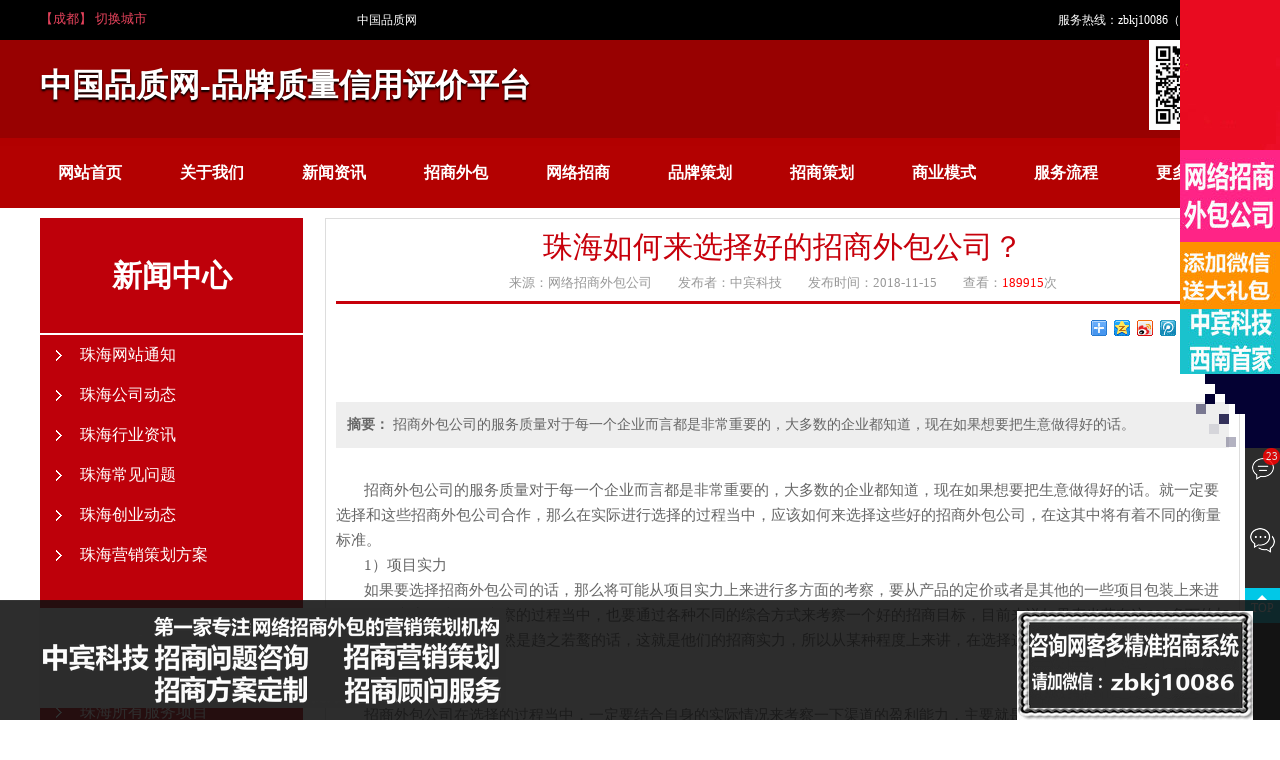

--- FILE ---
content_type: text/html;charset=utf-8
request_url: http://zhuhai.haotaitai.org.cn/newsshow-15-387-1.html
body_size: 22635
content:
<!DOCTYPE html PUBLIC "-//W3C//DTD XHTML 1.0 Transitional//EN" "http://www.w3.org/TR/xhtml1/DTD/xhtml1-transitional.dtd">
<html xmlns="http://www.w3.org/1999/xhtml">
<head>
<meta http-equiv="Content-Type" content="text/html; charset=utf-8" />
<title>珠海如何来选择好的招商外包公司？</title>
<meta name="keywords" content="珠海网络招商外包公司" />
<meta name="description" content="招商外包公司的服务质量对于每一个企业而言都是非常重要的，大多数的企业都知道，现在如果想要把生意做得好的话。" />
<link href="/templates/default/style/resetcommon.css" rel="stylesheet" type="text/css" />
<link href="/templates/default/style/Style.css" rel="stylesheet" type="text/css" />
</head>

<body>
<!-- header-->
<script type="text/javascript" src="/templates/default/js/jquery.js"></script>

<header>
  <div class="header">
    <div class="top" style=" margin-bottom:0px;">
      <div class="top_con"> 
     <div class="city fl"><script type="text/javascript" src="/templates/default/js/city.js"></script><div class="siderNav fr"><ul class="topmenu" id="jq_topmenu"><li class="webnav"><strong class="icon_arr"><span class="currentarea">【成都】 切换城市</span></strong><div class="jq_hidebox" style="display: none;"><div class="aSty01">
	 	 <a target="_blank" title="北辰" href="http://beichen.haotaitai.org.cn"> 北辰 </a>
 		 <a target="_blank" title="黄冈" href="http://huanggang.haotaitai.org.cn"> 黄冈 </a>
 		 <a target="_blank" title="咸宁" href="http://xianning.haotaitai.org.cn"> 咸宁 </a>
 		 <a target="_blank" title="本地" href="http://bendi.haotaitai.org.cn"> 本地 </a>
 		 <a target="_blank" title="台州" href="http://taizhou.haotaitai.org.cn"> 台州 </a>
 		 <a target="_blank" title="江门" href="http://jiangmen.haotaitai.org.cn"> 江门 </a>
 		 <a target="_blank" title="沧州" href="http://cangzou.haotaitai.org.cn"> 沧州 </a>
 		 <a target="_blank" title="恩施" href="http://enshi.haotaitai.org.cn"> 恩施 </a>
 		 <a target="_blank" title="本溪" href="http://benxi.haotaitai.org.cn"> 本溪 </a>
 		 <a target="_blank" title="惠州" href="http://huizhou.haotaitai.org.cn"> 惠州 </a>
 		 <a target="_blank" title="永川" href="http://yongchuan.haotaitai.org.cn"> 永川 </a>
 		 <a target="_blank" title="浦东新区" href="http://pudongxinqu.haotaitai.org.cn"> 浦东新区 </a>
 		 <a target="_blank" title="阿坝" href="http://aba.haotaitai.org.cn"> 阿坝 </a>
 		 <a target="_blank" title="盘锦" href="http://panjin.haotaitai.org.cn"> 盘锦 </a>
 		 <a target="_blank" title="丽水" href="http://lishui.haotaitai.org.cn"> 丽水 </a>
 		 <a target="_blank" title="亳州" href="http://haozhou.haotaitai.org.cn"> 亳州 </a>
 		 <a target="_blank" title="白沙" href="http://baisha.haotaitai.org.cn"> 白沙 </a>
 		 <a target="_blank" title="郑州" href="http://zhengzhou.haotaitai.org.cn"> 郑州 </a>
 		 <a target="_blank" title="湛江" href="http://zhanjiang.haotaitai.org.cn"> 湛江 </a>
 		 <a target="_blank" title="银川" href="http://yinchuan.haotaitai.org.cn"> 银川 </a>
 		 <a target="_blank" title="河东" href="http://hedong.haotaitai.org.cn"> 河东 </a>
 		 <a target="_blank" title="巢湖" href="http://chaohu.haotaitai.org.cn"> 巢湖 </a>
 		 <a target="_blank" title="青浦" href="http://qingpu.haotaitai.org.cn"> 青浦 </a>
 		 <a target="_blank" title="嘉定" href="http://jiading.haotaitai.org.cn"> 嘉定 </a>
 		 <a target="_blank" title="佳木斯" href="http://jiamusi.haotaitai.org.cn"> 佳木斯 </a>
 		 <a target="_blank" title="江西" href="http://jiangxi.haotaitai.org.cn"> 江西 </a>
 		 <a target="_blank" title="贵阳" href="http://guiyang.haotaitai.org.cn"> 贵阳 </a>
 		 <a target="_blank" title="合川" href="http://hechuan.haotaitai.org.cn"> 合川 </a>
 		 <a target="_blank" title="大足" href="http://dazu.haotaitai.org.cn"> 大足 </a>
 		 <a target="_blank" title="安阳" href="http://anyang.haotaitai.org.cn"> 安阳 </a>
 		 <a target="_blank" title="唐山" href="http://tangshan.haotaitai.org.cn"> 唐山 </a>
 		 <a target="_blank" title="昌都" href="http://changdu.haotaitai.org.cn"> 昌都 </a>
 		 <a target="_blank" title="信阳" href="http://xinyang.haotaitai.org.cn"> 信阳 </a>
 		 <a target="_blank" title="宝山" href="http://baoshan.haotaitai.org.cn"> 宝山 </a>
 		 <a target="_blank" title="忠县" href="http://zhongxian.haotaitai.org.cn"> 忠县 </a>
 		 <a target="_blank" title="吐鲁番" href="http://tulufan.haotaitai.org.cn"> 吐鲁番 </a>
 		 <a target="_blank" title="上海" href="http://shanghai.haotaitai.org.cn"> 上海 </a>
 		 <a target="_blank" title="茂名" href="http://maoming.haotaitai.org.cn"> 茂名 </a>
 		 <a target="_blank" title="随州" href="http://suizhou.haotaitai.org.cn"> 随州 </a>
 		 <a target="_blank" title="东方" href="http://dongfang.haotaitai.org.cn"> 东方 </a>
 		 <a target="_blank" title="璧山" href="http://bishan.haotaitai.org.cn"> 璧山 </a>
 		 <a target="_blank" title="吕梁" href="http://lvliang.haotaitai.org.cn"> 吕梁 </a>
 		 <a target="_blank" title="崇文" href="http://chongwen.haotaitai.org.cn"> 崇文 </a>
 		 <a target="_blank" title="石嘴山" href="http://shizuishan.haotaitai.org.cn"> 石嘴山 </a>
 		 <a target="_blank" title="山南" href="http://shannan.haotaitai.org.cn"> 山南 </a>
 		 <a target="_blank" title="丽江" href="http://lijiang.haotaitai.org.cn"> 丽江 </a>
 		 <a target="_blank" title="保山" href="http://baoshan.haotaitai.org.cn"> 保山 </a>
 		 <a target="_blank" title="北海" href="http://beihai.haotaitai.org.cn"> 北海 </a>
 		 <a target="_blank" title="儋州" href="http://danzhou.haotaitai.org.cn"> 儋州 </a>
 		 <a target="_blank" title="福建" href="http://fujian.haotaitai.org.cn"> 福建 </a>
 		 <a target="_blank" title="景德镇" href="http://jingdezhen.haotaitai.org.cn"> 景德镇 </a>
 		 <a target="_blank" title="沈阳" href="http://shenyang.haotaitai.org.cn"> 沈阳 </a>
 		 <a target="_blank" title="张掖" href="http://zhangye.haotaitai.org.cn"> 张掖 </a>
 		 <a target="_blank" title="果洛" href="http://guoluo.haotaitai.org.cn"> 果洛 </a>
 		 <a target="_blank" title="西城" href="http://xicheng.haotaitai.org.cn"> 西城 </a>
 		 <a target="_blank" title="衢州" href="http://quzhou.haotaitai.org.cn"> 衢州 </a>
 		 <a target="_blank" title="淮北" href="http://huaibei.haotaitai.org.cn"> 淮北 </a>
 		 <a target="_blank" title="六盘水" href="http://liupanshui.haotaitai.org.cn"> 六盘水 </a>
 		 <a target="_blank" title="宣武" href="http://xuanwu.haotaitai.org.cn"> 宣武 </a>
 		 <a target="_blank" title="双鸭山" href="http://shuangyashan.haotaitai.org.cn"> 双鸭山 </a>
 		 <a target="_blank" title="江苏" href="http://jiangsu.haotaitai.org.cn"> 江苏 </a>
 		 <a target="_blank" title="普洱" href="http://puer.haotaitai.org.cn"> 普洱 </a>
 		 <a target="_blank" title="万州" href="http://wanzhou.haotaitai.org.cn"> 万州 </a>
 		 <a target="_blank" title="常熟" href="http://changshu.haotaitai.org.cn"> 常熟 </a>
 		 <a target="_blank" title="莆田" href="http://putian.haotaitai.org.cn"> 莆田 </a>
 		 <a target="_blank" title="娄底" href="http://loudi.haotaitai.org.cn"> 娄底 </a>
 		 <a target="_blank" title="嘉兴" href="http://jiaxin.haotaitai.org.cn"> 嘉兴 </a>
 		 <a target="_blank" title="怀化" href="http://huaihua.haotaitai.org.cn"> 怀化 </a>
 		 <a target="_blank" title="塔城" href="http://tacheng.haotaitai.org.cn"> 塔城 </a>
 		 <a target="_blank" title="綦江" href="http://qijiang.haotaitai.org.cn"> 綦江 </a>
 		 <a target="_blank" title="东营" href="http://dongying.haotaitai.org.cn"> 东营 </a>
 		 <a target="_blank" title="无锡" href="http://wuxi.haotaitai.org.cn"> 无锡 </a>
 		 <a target="_blank" title="白城" href="http://baicheng.haotaitai.org.cn"> 白城 </a>
 		 <a target="_blank" title="海北" href="http://haibei.haotaitai.org.cn"> 海北 </a>
 		 <a target="_blank" title="绍兴" href="http://shaoxing.haotaitai.org.cn"> 绍兴 </a>
 		 <a target="_blank" title="呼和浩特" href="http://huhehaote.haotaitai.org.cn"> 呼和浩特 </a>
 		 <a target="_blank" title="巴中" href="http://bazhong.haotaitai.org.cn"> 巴中 </a>
 		 <a target="_blank" title="常德" href="http://changde.haotaitai.org.cn"> 常德 </a>
 		 <a target="_blank" title="益阳" href="http://yiyang.haotaitai.org.cn"> 益阳 </a>
 		 <a target="_blank" title="山西" href="http://shanxi.haotaitai.org.cn"> 山西 </a>
 		 <a target="_blank" title="兰州" href="http://lanzhou.haotaitai.org.cn"> 兰州 </a>
 		 <a target="_blank" title="蓟县" href="http://jixian.haotaitai.org.cn"> 蓟县 </a>
 		 <a target="_blank" title="淮安" href="http://huaian.haotaitai.org.cn"> 淮安 </a>
 		 <a target="_blank" title="聊城" href="http://liaocheng.haotaitai.org.cn"> 聊城 </a>
 		 <a target="_blank" title="毕节" href="http://bijie.haotaitai.org.cn"> 毕节 </a>
 		 <a target="_blank" title="榆林" href="http://yulin.haotaitai.org.cn"> 榆林 </a>
 		 <a target="_blank" title="北京" href="http://beijing.haotaitai.org.cn"> 北京 </a>
 		 <a target="_blank" title="柳州" href="http://liuzhou.haotaitai.org.cn"> 柳州 </a>
 		 <a target="_blank" title="兴安" href="http://xingan.haotaitai.org.cn"> 兴安 </a>
 		 <a target="_blank" title="大兴" href="http://daxing.haotaitai.org.cn"> 大兴 </a>
 		 <a target="_blank" title="塘沽" href="http://tanggu.haotaitai.org.cn"> 塘沽 </a>
 		 <a target="_blank" title="铜梁" href="http://tongliang.haotaitai.org.cn"> 铜梁 </a>
 		 <a target="_blank" title="杨浦" href="http://yangpu.haotaitai.org.cn"> 杨浦 </a>
 		 <a target="_blank" title="广东" href="http://guangdong.haotaitai.org.cn"> 广东 </a>
 		 <a target="_blank" title="卢湾" href="http://luwan.haotaitai.org.cn"> 卢湾 </a>
 		 <a target="_blank" title="自贡" href="http://zigong.haotaitai.org.cn"> 自贡 </a>
 		 <a target="_blank" title="朝阳" href="http://zhaoyang.haotaitai.org.cn"> 朝阳 </a>
 		 <a target="_blank" title="嘉定" href="http://jiading.haotaitai.org.cn"> 嘉定 </a>
 		 <a target="_blank" title="赣州" href="http://ganzhou.haotaitai.org.cn"> 赣州 </a>
 		 <a target="_blank" title="百色" href="http://baise.haotaitai.org.cn"> 百色 </a>
 		</div></div></li></ul></div></div>
	  
	    
      
				<span class="mail">
	   <a href="/sitemap.html">中国品质网</a> </span> 
                <div class="tuser">服务热线：zbkj10086（客服微信）</div>
      </div>
    </div>
	<div style="width: 100%;height: 98px;background-image: url(/templates/default/images/banner_r1_c2.png);padding: 0px;min-width: 1200px;">
	<div class="head">
	<div class="logo fl"><h1><a href="/">中国品质网-品牌质量信用评价平台</a></h1></div>
	

    
	<div class="fr"><h1><a href=""><img src="/templates/default/images/logo21.png" height="90" /></a></h1></div>
	</div>
</div>

  </div>
</header>

<div class="daohang" id="daohang">
    <div class="daohang_M clearfix">
        <div class="h_nav">
      <ul>
		<li><a href="index.html">网站首页</a><ul class="nav_sub"></ul></li><li><a href="about-2-1.html">关于我们</a><ul class="nav_sub"></ul></li><li><a href="news-12-1.html">新闻资讯</a><ul class="nav_sub"></ul></li><li><a href="/productshow-8-171-1.html">招商外包</a><ul class="nav_sub"></ul></li><li><a href="/productshow-8-172-1.html">网络招商</a><ul class="nav_sub"></ul></li><li><a href="/productshow-8-174-1.html">品牌策划</a><ul class="nav_sub"></ul></li><li><a href="/productshow-8-175-1.html">招商策划</a><ul class="nav_sub"></ul></li><li><a href="/productshow-8-176-1.html">商业模式</a><ul class="nav_sub"></ul></li><li><a href="http://www.cnbin.com.cn/productshow-8-179-1.html">服务流程</a><ul class="nav_sub"></ul></li><li><a href="http://www.cnbin.net/about/?86.html">更多服务</a><ul class="nav_sub"></ul></li>        
      </ul>
    </div>
    </div>
</div>

<div class="clear"></div>
<!-- /header-->


            
			 
<div class="content" oncontextmenu="return false" onSelectStart="return false">
  <div class="nwleft">
<div class="title">
<h1>珠海如何来选择好的招商外包公司？</h1>
<h2>来源：网络招商外包公司　　发布者：中宾科技　　发布时间：2018-11-15　　查看：<font color="red">189915</font>次</h2>
</div>
<div class="nwshark">
<div class="bdsharebuttonbox"><a href="#" class="bds_more" data-cmd="more"></a><a href="#" class="bds_qzone" data-cmd="qzone" title="分享到QQ空间"></a><a href="#" class="bds_tsina" data-cmd="tsina" title="分享到新浪微博"></a><a href="#" class="bds_tqq" data-cmd="tqq" title="分享到腾讯微博"></a><a href="#" class="bds_renren" data-cmd="renren" title="分享到人人网"></a><a href="#" class="bds_weixin" data-cmd="weixin" title="分享到微信"></a></div>
<script>window._bd_share_config={"common":{"bdSnsKey":{},"bdText":"","bdMini":"2","bdMiniList":false,"bdPic":"","bdStyle":"0","bdSize":"16"},"share":{},"image":{"viewList":["qzone","tsina","tqq","renren","weixin"],"viewText":"分享到：","viewSize":"16"},"selectShare":{"bdContainerClass":null,"bdSelectMiniList":["qzone","tsina","tqq","renren","weixin"]}};with(document)0[(getElementsByTagName('head')[0]||body).appendChild(createElement('script')).src='http://bdimg.share.baidu.com/static/api/js/share.js?v=89860593.js?cdnversion='+~(-new Date()/36e5)];</script>
</div>
<div class="abstract">
<strong>摘要：</strong>
招商外包公司的服务质量对于每一个企业而言都是非常重要的，大多数的企业都知道，现在如果想要把生意做得好的话。</div>
<div class="content1" style="margin-top:30px;">
<p class="MsoNormal" style="text-indent:21.0pt;">
	<a href="http://www.cnbin.com.cn/" target="_blank">招商外包公司</a>的服务质量对于每一个企业而言都是非常重要的，大多数的企业都知道，现在如果想要把生意做得好的话。就一定要选择和这些招商外包公司合作，那么在实际进行选择的过程当中，应该如何来选择这些好的招商外包公司，在这其中将有着不同的衡量标准。<span></span>
</p>
<p class="MsoNormal" style="margin-left:0cm;text-indent:21.0pt;">
	<span>1）</span>项目实力<span></span>
</p>
<p class="MsoNormal" style="text-indent:21.0pt;">
	如果要选择<a href="http://www.cnbin.com.cn/" target="_blank">招商外包公司</a>的话，那么将可能从项目实力上来进行多方面的考察，要从产品的定价或者是其他的一些项目包装上来进行全面的考察，当然在考察的过程当中，也要通过各种不同的综合方式来考察一个好的招商目标，目前来说如果麦当劳有这<span>500</span>多万的加盟费用，那么加盟的人依然是趋之若鹜的话，这就是他们的招商实力，所以从某种程度上来讲，在选择这些项目的过程当中，一定要有着更多的选择标准。<span></span>
</p>
<p class="MsoNormal" style="margin-left:0cm;text-indent:21.0pt;">
	<span>2）</span>渠道盈利能力<span></span>
</p>
<p class="MsoNormal" style="text-indent:21.1pt;">
	招商外包公司在选择的过程当中，一定要结合自身的实际情况来考察一下渠道的盈利能力，主要就是通过商业的模式来进行考察，不能够让渠道赚钱的项目都不是好项目，所以说达芙妮赚钱的时候，有超过<span>2</span>万多家的加盟店面不赚钱的时候，甚至剩下不到<span>2000</span>家的加盟店面，这就是衡量的一种标准，渠道的盈利能力是非常重要的。<span></span>
</p>
<p class="MsoNormal" style="margin-left:0cm;text-indent:21.0pt;">
	<span>3）</span>团队复制能力<span></span>
</p>
<p class="MsoNormal" style="text-indent:21.0pt;">
	企业之所以选择和<a href="http://www.cnbin.com.cn/" target="_blank">招商外包公司</a>进行合作，就是因为他们能够带来更好的运营方案，团队复制能力对于任何一个企业而言都是非常重要的，而且这种复制能力并不是说每天去做不同的事情，只不过招<span>1</span>家代理和招<span>100</span>家的代理，如果是一样流程的话，那么他们的运营成本相对来讲似乎也就会更低一点，这就能够给企业带来一些保障。<span></span>
</p><br><br><br>
<div class="ny_fwzixun clearfix">
<span><a href="#zixun1" style="color:#fff"><img src="/templates/default/images/fw_xbtu1.png">联系客服  咨询项目信息 </a></span><span>
<a href="#zixun1" style="color:#fff"><img src="/templates/default/images/fw_xbtu2.png">咨询客服  获取优惠信息</a></span><span>
<a href="#zixun1" style="color:#fff"><img src="/templates/default/images/fw_xbtu3.png">马上留言  获取最新资料</a></span>
</div>
</div>
<div class="nwmore">
<ul class="ul">
<li>上一篇：<a href="newsshow-15-386-1.html">企业选择招商外包公司有哪些好处？</a></li><li>下一篇：<a href="newsshow-15-389-1.html">招商外包公司招商要注意什么？</a></li></ul>
 <a class="return" href="/"><i>返回</i></a>
</div>
<div class="n_info_con3">
<h4 class="t04">推荐服务</h4>
<div class="info_b1">
<dl>
                       <dt><a target="_blank" href="productshow-8-180-1.html"><img src="/uploads/image/20180802/1533197360.gif" alt="珠海所有服务项目"></a></dt>
                       <dd class="t1">
					   <a target="_blank" href="productshow-8-180-1.html" style="color:#000;font-weight:bold; padding-left:1px;">珠海所有服务项目</a>
					   <p style="color:#6a6a6a;padding: 12px 0 0 0" class="morebtns"><a href="productshow-8-180-1.html">关注人气：255671人</a></p>
					   
					   </dd>
                     </dl>
<dl>
                       <dt><a target="_blank" href="productshow-8-179-1.html"><img src="/uploads/image/20180802/1533196429.gif" alt="珠海服务项目"></a></dt>
                       <dd class="t1">
					   <a target="_blank" href="productshow-8-179-1.html" style="color:#000;font-weight:bold; padding-left:1px;">珠海服务项目</a>
					   <p style="color:#6a6a6a;padding: 12px 0 0 0" class="morebtns"><a href="productshow-8-179-1.html">关注人气：252685人</a></p>
					   
					   </dd>
                     </dl>
<dl>
                       <dt><a target="_blank" href="productshow-8-178-1.html"><img src="/uploads/image/20180802/1533191211.gif" alt="珠海品牌升级"></a></dt>
                       <dd class="t1">
					   <a target="_blank" href="productshow-8-178-1.html" style="color:#000;font-weight:bold; padding-left:1px;">珠海品牌升级</a>
					   <p style="color:#6a6a6a;padding: 12px 0 0 0" class="morebtns"><a href="productshow-8-178-1.html">关注人气：250888人</a></p>
					   
					   </dd>
                     </dl>
<dl>
                       <dt><a target="_blank" href="productshow-8-177-1.html"><img src="/uploads/image/20180802/1533195692.gif" alt="珠海品牌设计"></a></dt>
                       <dd class="t1">
					   <a target="_blank" href="productshow-8-177-1.html" style="color:#000;font-weight:bold; padding-left:1px;">珠海品牌设计</a>
					   <p style="color:#6a6a6a;padding: 12px 0 0 0" class="morebtns"><a href="productshow-8-177-1.html">关注人气：252011人</a></p>
					   
					   </dd>
                     </dl>
<dl>
                       <dt><a target="_blank" href="productshow-8-176-1.html"><img src="/uploads/image/20180802/1533195789.gif" alt="珠海商业模式"></a></dt>
                       <dd class="t1">
					   <a target="_blank" href="productshow-8-176-1.html" style="color:#000;font-weight:bold; padding-left:1px;">珠海商业模式</a>
					   <p style="color:#6a6a6a;padding: 12px 0 0 0" class="morebtns"><a href="productshow-8-176-1.html">关注人气：392249人</a></p>
					   
					   </dd>
                     </dl>
<div style="clear:both"></div>
</div>
</div>
</div>
  <div class="left">
    <div class="leib_pro">
    <div id="pro-1">
	 <div id="psort">
          <h3>新闻中心</h3>
          <div id="psortCont">
            <ul>
            <li><a title="珠海网站通知" href="news-28-1.html">珠海网站通知</a></li>
 <li><a title="珠海公司动态" href="news-14-1.html">珠海公司动态</a></li>
 <li><a title="珠海行业资讯" href="news-15-1.html">珠海行业资讯</a></li>
 <li><a title="珠海常见问题" href="news-16-1.html">珠海常见问题</a></li>
 <li><a title="珠海创业动态" href="news-29-1.html">珠海创业动态</a></li>
 <li><a title="珠海营销策划方案" href="news-32-1.html">珠海营销策划方案</a></li>
 		</ul>
          </div>
        </div>
		 </div>
      <div id="pro-1">
        <div id="psort">
          <h3>服务项目</h3>
          <div id="psortCont">
            <ul>

                              <li><a href="newsshow-8-180-1.html" title="珠海所有服务项目" target="_blank">珠海所有服务项目</a></li>
                        <li><a href="newsshow-8-179-1.html" title="珠海服务项目" target="_blank">珠海服务项目</a></li>
                        <li><a href="newsshow-8-178-1.html" title="珠海品牌升级" target="_blank">珠海品牌升级</a></li>
                        <li><a href="newsshow-8-177-1.html" title="珠海品牌设计" target="_blank">珠海品牌设计</a></li>
                        <li><a href="newsshow-8-176-1.html" title="珠海商业模式" target="_blank">珠海商业模式</a></li>
                        <li><a href="newsshow-8-175-1.html" title="珠海招商策划" target="_blank">珠海招商策划</a></li>
                        <li><a href="newsshow-8-174-1.html" title="珠海品牌策划" target="_blank">珠海品牌策划</a></li>
                        <li><a href="newsshow-8-173-1.html" title="珠海宣传视频制作" target="_blank">珠海宣传视频制作</a></li>
                        <li><a href="newsshow-8-172-1.html" title="珠海网络招商外包服务" target="_blank">珠海网络招商外包服务</a></li>
                        <li><a href="newsshow-8-171-1.html" title="珠海招商外包服务" target="_blank">珠海招商外包服务</a></li>
                    </ul>
          </div>
        </div>
      </div>
    </div>
    <div class="leftcontact">
      <div class="leftlx_c">
        <h3>联系我们</h3>
        <span>24小时服务热线<b>zbkj10086（客服微信）</b></span>
        <ul>
          <li><em>手机号码</em>zbkj10086（客服微信）</li>
            <li><em>公司电话</em>zbkj10086（客服微信）</li>
            <li><em>企业邮箱</em>zbkj10086（客服微信）</li>
            <li><em>咨询QQ</em></li>
            <li><em>公司地址</em>四川省成都市锦江区红星路三段IFS国际金融中心</li>
        </ul>
      </div>
      <p><img src="/images/lxservice.png" /></p>
    </div>
  </div>
  <div class="clear"></div>
</div>
<!--content:end-->
 
<div class="cont04" style="background: url(/templates/default/images/hs.jpg)">
  <div class="content-wrap">
    
	<div class="study-abroad" style="height:auto">
		<div class="w1200" style=" width:1198px;border: 1px solid #fff;height: 110px;">
			<ul class="abroad-list cleafix" style="margin-bottom: 20px;">
				<li><i class="ico1"></i><span><p>5+</p>公司快速发展5年  </span></li>
				<li><b></b><i class="ico2"></i><span><p>100+</p>100家创业加盟平台</span></li>
				<li><b></b><i class="ico3"></i><span><p>2596+</p>2596客户成功创业</span></li>
				<li><b></b><i class="ico4"></i><span><p>100%</p>前期不收取费用</span></li>
			</ul>
		</div>
		<div class="clear"></div>
	</div>
	
	<script type="text/javascript">

					function cfm_msg1()

					{

						if($("#contact1").val() == "")

						{

							alert("请填写联系方式！");

							$("#contact1").focus();

							return false;

						}

						if($("#content1").val() == "")

						{

							alert("请填写留言内容！");

							$("#content1").focus();

							return false;

						}

						if($("#validate1").val() == "")

						{

							alert("请填写验证码！");

							$("#validate1").focus();

							return false;

						}

						$("#form1").submit();

					}



					$(function(){

						$("#contact1").focus(function(){

							$("#contact1").attr("class", "msg_input_on"); 

						}).blur(function(){

							$("#contact1").attr("class", "msg_input"); 

						});



						$("#content1").focus(function(){

							$("#content1").attr("class", "msg_input_on"); 

						}).blur(function(){

							$("#content1").attr("class", "msg_input"); 

						});



						$("#validate1").focus(function(){

							$("#validate1").attr("class", "msg_input_on"); 

						}).blur(function(){

							$("#validate1").attr("class", "msg_input"); 

						});



						//$("#contact").focus();

					});

				</script>

				<style>

					.msg_input{width:400px;border:1px solid #e0e0e0;padding:8px 9px;background:#fff;font-size:13px;color:#888;-webkit-box-shadow:0px 2px 0px 0px rgba(0, 0, 0, 0.03);box-shadow:0px 2px 0px 0px rgba(0, 0, 0, 0.03);border-radius:2px;}

					.msg_input_on{width:400px;border:1px solid #8cd1ff;background:#f1f9ff;padding:8px 9px;-webkit-box-shadow:0px 2px 0px 0px rgba(0, 0, 0, 0.03);box-shadow: 0px 2px 0px 0px rgba(0, 0, 0, 0.03);border-radius:2px;font-size:13px;color:#888;}

					.mytable tr td {padding: 6px 0;}

					.msg_btn_area {display:inline-block;padding:5px 15px;background:#09F;color:#fff;text-align:center;font-family:"宋体";font-size:14px;overflow:hidden;cursor:pointer;font-weight:bold;}

					.msg_btn_area :hover{text-decoration:none;background:#F60}
.dibiaoge{ color:#fff}
				</style>

	
<div style="margin-top:30px;">
	 <div class="clear"></div>
        </div>

      <style>
    

.city dl{width:1198px; height:auto; overflow:hidden;float:left;border: 1px solid #980101;border-top:none;}
.city dl dt{ width:1198px; height:35px; line-height:35px; float:left; color:#fff; font-size:14px; font-weight:bold; text-indent:2em; border-bottom:solid #980101 1px;border-top: solid #980101 1px;}
.city dl dt a{color:#fff;}
.city dl dt a:hover{ color:#000;}
.city dl dd{ width:87px; height:25px; text-align:center; font-size:14px; float:left; line-height:25px; overflow:hidden}
.city dl dd a{color:#fff; text-decoration:none }
.city dl dd a:hover{ color:#000; text-decoration:none}</style>
     <div class="city">
		
    <dl>
         <dt><a target="_blank" title="西藏" href="http://xizang.haotaitai.org.cn">西藏公司</a></dt>
                <dd><a target="_blank" title="那曲" href="http://naqu.haotaitai.org.cn" >那曲公司</a></dd>
        
            <dd><a target="_blank" title="拉萨" href="http://lasa.haotaitai.org.cn" >拉萨公司</a></dd>
        
            <dd><a target="_blank" title="山南" href="http://shannan.haotaitai.org.cn" >山南公司</a></dd>
        
            <dd><a target="_blank" title="阿里" href="http://ali.haotaitai.org.cn" >阿里公司</a></dd>
        
            <dd><a target="_blank" title="林芝" href="http://linzhi.haotaitai.org.cn" >林芝公司</a></dd>
        
            <dd><a target="_blank" title="日喀则" href="http://rikaze.haotaitai.org.cn" >日喀则公司</a></dd>
        
            <dd><a target="_blank" title="昌都" href="http://changdu.haotaitai.org.cn" >昌都公司</a></dd>
        
        <dt><a target="_blank" title="河北" href="http://hebei.haotaitai.org.cn">河北公司</a></dt>
                <dd><a target="_blank" title="衡水" href="http://hengshui.haotaitai.org.cn" >衡水公司</a></dd>
        
            <dd><a target="_blank" title="保定" href="http://baoding.haotaitai.org.cn" >保定公司</a></dd>
        
            <dd><a target="_blank" title="承德" href="http://chengde.haotaitai.org.cn" >承德公司</a></dd>
        
            <dd><a target="_blank" title="廊坊" href="http://langfang.haotaitai.org.cn" >廊坊公司</a></dd>
        
            <dd><a target="_blank" title="唐山" href="http://tangshan.haotaitai.org.cn" >唐山公司</a></dd>
        
            <dd><a target="_blank" title="沧州" href="http://cangzou.haotaitai.org.cn" >沧州公司</a></dd>
        
            <dd><a target="_blank" title="石家庄" href="http://shijiazhuang.haotaitai.org.cn" >石家庄公司</a></dd>
        
            <dd><a target="_blank" title="邯郸" href="http://handan.haotaitai.org.cn" >邯郸公司</a></dd>
        
            <dd><a target="_blank" title="秦皇岛" href="http://qinhuangdao.haotaitai.org.cn" >秦皇岛公司</a></dd>
        
            <dd><a target="_blank" title="张家口" href="http://zhangjiakou.haotaitai.org.cn" >张家口公司</a></dd>
        
            <dd><a target="_blank" title="邢台" href="http://xintai.haotaitai.org.cn" >邢台公司</a></dd>
        
        <dt><a target="_blank" title="黑龙江" href="http://heilongjiang.haotaitai.org.cn">黑龙江公司</a></dt>
                <dd><a target="_blank" title="绥化" href="http://suihua.haotaitai.org.cn" >绥化公司</a></dd>
        
            <dd><a target="_blank" title="伊春" href="http://yichun.haotaitai.org.cn" >伊春公司</a></dd>
        
            <dd><a target="_blank" title="鸡西" href="http://jixi.haotaitai.org.cn" >鸡西公司</a></dd>
        
            <dd><a target="_blank" title="鹤岗" href="http://hegang.haotaitai.org.cn" >鹤岗公司</a></dd>
        
            <dd><a target="_blank" title="佳木斯" href="http://jiamusi.haotaitai.org.cn" >佳木斯公司</a></dd>
        
            <dd><a target="_blank" title="牡丹江" href="http://mudanjiang.haotaitai.org.cn" >牡丹江公司</a></dd>
        
            <dd><a target="_blank" title="双鸭山" href="http://shuangyashan.haotaitai.org.cn" >双鸭山公司</a></dd>
        
            <dd><a target="_blank" title="黑河" href="http://heihe.haotaitai.org.cn" >黑河公司</a></dd>
        
            <dd><a target="_blank" title="七台河" href="http://qitaihe.haotaitai.org.cn" >七台河公司</a></dd>
        
            <dd><a target="_blank" title="大庆" href="http://daqing.haotaitai.org.cn" >大庆公司</a></dd>
        
            <dd><a target="_blank" title="齐齐哈尔" href="http://qiqihaer.haotaitai.org.cn" >齐齐哈尔公司</a></dd>
        
            <dd><a target="_blank" title="大兴安岭" href="http://daxinganling.haotaitai.org.cn" >大兴安岭公司</a></dd>
        
            <dd><a target="_blank" title="哈尔滨" href="http://haebin.haotaitai.org.cn" >哈尔滨公司</a></dd>
        
        <dt><a target="_blank" title="山东" href="http://shandong.haotaitai.org.cn">山东公司</a></dt>
                <dd><a target="_blank" title="泰安" href="http://taian.haotaitai.org.cn" >泰安公司</a></dd>
        
            <dd><a target="_blank" title="威海" href="http://weihai.haotaitai.org.cn" >威海公司</a></dd>
        
            <dd><a target="_blank" title="临沂" href="http://linyi.haotaitai.org.cn" >临沂公司</a></dd>
        
            <dd><a target="_blank" title="济宁" href="http://jining.haotaitai.org.cn" >济宁公司</a></dd>
        
            <dd><a target="_blank" title="济南" href="http://jinan.haotaitai.org.cn" >济南公司</a></dd>
        
            <dd><a target="_blank" title="青岛" href="http://qingdao.haotaitai.org.cn" >青岛公司</a></dd>
        
            <dd><a target="_blank" title="枣庄" href="http://zaozhuang.haotaitai.org.cn" >枣庄公司</a></dd>
        
            <dd><a target="_blank" title="德州" href="http://dezhou.haotaitai.org.cn" >德州公司</a></dd>
        
            <dd><a target="_blank" title="滨州" href="http://binzhou.haotaitai.org.cn" >滨州公司</a></dd>
        
            <dd><a target="_blank" title="日照" href="http://rizhao.haotaitai.org.cn" >日照公司</a></dd>
        
            <dd><a target="_blank" title="潍坊" href="http://weifang.haotaitai.org.cn" >潍坊公司</a></dd>
        
            <dd><a target="_blank" title="淄博" href="http://zibo.haotaitai.org.cn" >淄博公司</a></dd>
        
            <dd><a target="_blank" title="聊城" href="http://liaocheng.haotaitai.org.cn" >聊城公司</a></dd>
        
            <dd><a target="_blank" title="菏泽" href="http://heze.haotaitai.org.cn" >菏泽公司</a></dd>
        
            <dd><a target="_blank" title="莱芜" href="http://laiwu.haotaitai.org.cn" >莱芜公司</a></dd>
        
            <dd><a target="_blank" title="东营" href="http://dongying.haotaitai.org.cn" >东营公司</a></dd>
        
            <dd><a target="_blank" title="烟台" href="http://yantai.haotaitai.org.cn" >烟台公司</a></dd>
        
        <dt><a target="_blank" title="江西" href="http://jiangxi.haotaitai.org.cn">江西公司</a></dt>
                <dd><a target="_blank" title="赣州" href="http://ganzhou.haotaitai.org.cn" >赣州公司</a></dd>
        
            <dd><a target="_blank" title="吉安" href="http://jian.haotaitai.org.cn" >吉安公司</a></dd>
        
            <dd><a target="_blank" title="宜春" href="http://yichun.haotaitai.org.cn" >宜春公司</a></dd>
        
            <dd><a target="_blank" title="鹰潭" href="http://yingtan.haotaitai.org.cn" >鹰潭公司</a></dd>
        
            <dd><a target="_blank" title="抚州" href="http://fuzhou.haotaitai.org.cn" >抚州公司</a></dd>
        
            <dd><a target="_blank" title="萍乡" href="http://pingxiang.haotaitai.org.cn" >萍乡公司</a></dd>
        
            <dd><a target="_blank" title="南昌" href="http://nanchang.haotaitai.org.cn" >南昌公司</a></dd>
        
            <dd><a target="_blank" title="新余" href="http://xinyu.haotaitai.org.cn" >新余公司</a></dd>
        
            <dd><a target="_blank" title="上饶" href="http://shangrao.haotaitai.org.cn" >上饶公司</a></dd>
        
            <dd><a target="_blank" title="景德镇" href="http://jingdezhen.haotaitai.org.cn" >景德镇公司</a></dd>
        
            <dd><a target="_blank" title="九江" href="http://jiujiang.haotaitai.org.cn" >九江公司</a></dd>
        
        <dt><a target="_blank" title="辽宁" href="http://liaoning.haotaitai.org.cn">辽宁公司</a></dt>
                <dd><a target="_blank" title="抚顺" href="http://hushun.haotaitai.org.cn" >抚顺公司</a></dd>
        
            <dd><a target="_blank" title="辽阳" href="http://liaoyang.haotaitai.org.cn" >辽阳公司</a></dd>
        
            <dd><a target="_blank" title="本溪" href="http://benxi.haotaitai.org.cn" >本溪公司</a></dd>
        
            <dd><a target="_blank" title="铁岭" href="http://tieling.haotaitai.org.cn" >铁岭公司</a></dd>
        
            <dd><a target="_blank" title="营口" href="http://yingkou.haotaitai.org.cn" >营口公司</a></dd>
        
            <dd><a target="_blank" title="葫芦岛" href="http://huludao.haotaitai.org.cn" >葫芦岛公司</a></dd>
        
            <dd><a target="_blank" title="锦州" href="http://jinzhou.haotaitai.org.cn" >锦州公司</a></dd>
        
            <dd><a target="_blank" title="大连" href="http://dalian.haotaitai.org.cn" >大连公司</a></dd>
        
            <dd><a target="_blank" title="阜新" href="http://fuxin.haotaitai.org.cn" >阜新公司</a></dd>
        
            <dd><a target="_blank" title="鞍山" href="http://anshan.haotaitai.org.cn" >鞍山公司</a></dd>
        
            <dd><a target="_blank" title="盘锦" href="http://panjin.haotaitai.org.cn" >盘锦公司</a></dd>
        
            <dd><a target="_blank" title="丹东" href="http://dandong.haotaitai.org.cn" >丹东公司</a></dd>
        
            <dd><a target="_blank" title="朝阳" href="http://zhaoyang.haotaitai.org.cn" >朝阳公司</a></dd>
        
            <dd><a target="_blank" title="沈阳" href="http://shenyang.haotaitai.org.cn" >沈阳公司</a></dd>
        
        <dt><a target="_blank" title="上海" href="http://shanghai.haotaitai.org.cn">上海公司</a></dt>
                <dd><a target="_blank" title="松江" href="http://songjiang.haotaitai.org.cn" >松江公司</a></dd>
        
            <dd><a target="_blank" title="卢湾" href="http://luwan.haotaitai.org.cn" >卢湾公司</a></dd>
        
            <dd><a target="_blank" title="闸北" href="http://zabei.haotaitai.org.cn" >闸北公司</a></dd>
        
            <dd><a target="_blank" title="南汇" href="http://nanhui.haotaitai.org.cn" >南汇公司</a></dd>
        
            <dd><a target="_blank" title="杨浦" href="http://yangpu.haotaitai.org.cn" >杨浦公司</a></dd>
        
            <dd><a target="_blank" title="嘉定" href="http://jiading.haotaitai.org.cn" >嘉定公司</a></dd>
        
            <dd><a target="_blank" title="奉贤" href="http://fengxian.haotaitai.org.cn" >奉贤公司</a></dd>
        
            <dd><a target="_blank" title="静安" href="http://jingan.haotaitai.org.cn" >静安公司</a></dd>
        
            <dd><a target="_blank" title="宝山" href="http://baoshan.haotaitai.org.cn" >宝山公司</a></dd>
        
            <dd><a target="_blank" title="本地" href="http://bendi.haotaitai.org.cn" >本地公司</a></dd>
        
            <dd><a target="_blank" title="金山" href="http://jinshan.haotaitai.org.cn" >金山公司</a></dd>
        
            <dd><a target="_blank" title="长宁" href="http://changning.haotaitai.org.cn" >长宁公司</a></dd>
        
            <dd><a target="_blank" title="浦东新区" href="http://pudongxinqu.haotaitai.org.cn" >浦东新区公司</a></dd>
        
            <dd><a target="_blank" title="黄浦" href="http://huangpu.haotaitai.org.cn" >黄浦公司</a></dd>
        
            <dd><a target="_blank" title="闵行" href="http://minghang.haotaitai.org.cn" >闵行公司</a></dd>
        
            <dd><a target="_blank" title="青浦" href="http://qingpu.haotaitai.org.cn" >青浦公司</a></dd>
        
            <dd><a target="_blank" title="嘉定" href="http://jiading.haotaitai.org.cn" >嘉定公司</a></dd>
        
            <dd><a target="_blank" title="普陀" href="http://putuo.haotaitai.org.cn" >普陀公司</a></dd>
        
            <dd><a target="_blank" title="虹口" href="http://hongkou.haotaitai.org.cn" >虹口公司</a></dd>
        
            <dd><a target="_blank" title="崇明" href="http://chongming.haotaitai.org.cn" >崇明公司</a></dd>
        
            <dd><a target="_blank" title="徐汇" href="http://xuhui.haotaitai.org.cn" >徐汇公司</a></dd>
        
        <dt><a target="_blank" title="福建" href="http://fujian.haotaitai.org.cn">福建公司</a></dt>
                <dd><a target="_blank" title="福州" href="http://fuzhou.haotaitai.org.cn" >福州公司</a></dd>
        
            <dd><a target="_blank" title="厦门" href="http://xiamen.haotaitai.org.cn" >厦门公司</a></dd>
        
            <dd><a target="_blank" title="泉州" href="http://quanzhou.haotaitai.org.cn" >泉州公司</a></dd>
        
            <dd><a target="_blank" title="龙岩" href="http://longyan.haotaitai.org.cn" >龙岩公司</a></dd>
        
            <dd><a target="_blank" title="宁德" href="http://ningde.haotaitai.org.cn" >宁德公司</a></dd>
        
            <dd><a target="_blank" title="三明" href="http://sanming.haotaitai.org.cn" >三明公司</a></dd>
        
            <dd><a target="_blank" title="莆田" href="http://putian.haotaitai.org.cn" >莆田公司</a></dd>
        
            <dd><a target="_blank" title="南平" href="http://nanpin.haotaitai.org.cn" >南平公司</a></dd>
        
            <dd><a target="_blank" title="漳州" href="http://zhangzhou.haotaitai.org.cn" >漳州公司</a></dd>
        
        <dt><a target="_blank" title="浙江" href="http://zhejiang.haotaitai.org.cn">浙江公司</a></dt>
                <dd><a target="_blank" title="嘉兴" href="http://jiaxin.haotaitai.org.cn" >嘉兴公司</a></dd>
        
            <dd><a target="_blank" title="舟山" href="http://zhoushan.haotaitai.org.cn" >舟山公司</a></dd>
        
            <dd><a target="_blank" title="金华" href="http://jinhua.haotaitai.org.cn" >金华公司</a></dd>
        
            <dd><a target="_blank" title="温州" href="http://wenzhou.haotaitai.org.cn" >温州公司</a></dd>
        
            <dd><a target="_blank" title="衢州" href="http://quzhou.haotaitai.org.cn" >衢州公司</a></dd>
        
            <dd><a target="_blank" title="杭州" href="http://hangzhou.haotaitai.org.cn" >杭州公司</a></dd>
        
            <dd><a target="_blank" title="台州" href="http://taizhou.haotaitai.org.cn" >台州公司</a></dd>
        
            <dd><a target="_blank" title="绍兴" href="http://shaoxing.haotaitai.org.cn" >绍兴公司</a></dd>
        
            <dd><a target="_blank" title="湖州" href="http://huzhou.haotaitai.org.cn" >湖州公司</a></dd>
        
            <dd><a target="_blank" title="丽水" href="http://lishui.haotaitai.org.cn" >丽水公司</a></dd>
        
            <dd><a target="_blank" title="宁波" href="http://ningbo.haotaitai.org.cn" >宁波公司</a></dd>
        
        <dt><a target="_blank" title="青海" href="http://qinghai.haotaitai.org.cn">青海公司</a></dt>
                <dd><a target="_blank" title="海南" href="http://hainan.haotaitai.org.cn" >海南公司</a></dd>
        
            <dd><a target="_blank" title="果洛" href="http://guoluo.haotaitai.org.cn" >果洛公司</a></dd>
        
            <dd><a target="_blank" title="西宁" href="http://xining.haotaitai.org.cn" >西宁公司</a></dd>
        
            <dd><a target="_blank" title="玉树" href="http://yushu.haotaitai.org.cn" >玉树公司</a></dd>
        
            <dd><a target="_blank" title="海西" href="http://haixi.haotaitai.org.cn" >海西公司</a></dd>
        
            <dd><a target="_blank" title="黄南" href="http://huangnan.haotaitai.org.cn" >黄南公司</a></dd>
        
            <dd><a target="_blank" title="海北" href="http://haibei.haotaitai.org.cn" >海北公司</a></dd>
        
            <dd><a target="_blank" title="海东" href="http://haidong.haotaitai.org.cn" >海东公司</a></dd>
        
        <dt><a target="_blank" title="贵州" href="http://guizhou.haotaitai.org.cn">贵州公司</a></dt>
                <dd><a target="_blank" title="毕节" href="http://bijie.haotaitai.org.cn" >毕节公司</a></dd>
        
            <dd><a target="_blank" title="贵阳" href="http://guiyang.haotaitai.org.cn" >贵阳公司</a></dd>
        
            <dd><a target="_blank" title="六盘水" href="http://liupanshui.haotaitai.org.cn" >六盘水公司</a></dd>
        
            <dd><a target="_blank" title="铜仁" href="http://tongren.haotaitai.org.cn" >铜仁公司</a></dd>
        
            <dd><a target="_blank" title="黔南" href="http://qiannan.haotaitai.org.cn" >黔南公司</a></dd>
        
            <dd><a target="_blank" title="黔西南" href="http://qianxinan.haotaitai.org.cn" >黔西南公司</a></dd>
        
            <dd><a target="_blank" title="遵义" href="http://zunyi.haotaitai.org.cn" >遵义公司</a></dd>
        
            <dd><a target="_blank" title="安顺" href="http://anshun.haotaitai.org.cn" >安顺公司</a></dd>
        
            <dd><a target="_blank" title="黔东南" href="http://qiandongnan.haotaitai.org.cn" >黔东南公司</a></dd>
        
        <dt><a target="_blank" title="江苏" href="http://jiangsu.haotaitai.org.cn">江苏公司</a></dt>
                <dd><a target="_blank" title="太仓" href="http://taicang.haotaitai.org.cn" >太仓公司</a></dd>
        
            <dd><a target="_blank" title="丹阳" href="http://danyang.haotaitai.org.cn" >丹阳公司</a></dd>
        
            <dd><a target="_blank" title="盐城" href="http://yancheng.haotaitai.org.cn" >盐城公司</a></dd>
        
            <dd><a target="_blank" title="徐州" href="http://xuzhou.haotaitai.org.cn" >徐州公司</a></dd>
        
            <dd><a target="_blank" title="泰州" href="http://taizhou.haotaitai.org.cn" >泰州公司</a></dd>
        
            <dd><a target="_blank" title="连云港" href="http://lianyungang.haotaitai.org.cn" >连云港公司</a></dd>
        
            <dd><a target="_blank" title="扬州" href="http://yangzhou.haotaitai.org.cn" >扬州公司</a></dd>
        
            <dd><a target="_blank" title="常熟" href="http://changshu.haotaitai.org.cn" >常熟公司</a></dd>
        
            <dd><a target="_blank" title="南京" href="http://nanjing.haotaitai.org.cn" >南京公司</a></dd>
        
            <dd><a target="_blank" title="张家港" href="http://zhangjiagang.haotaitai.org.cn" >张家港公司</a></dd>
        
            <dd><a target="_blank" title="淮安" href="http://huaian.haotaitai.org.cn" >淮安公司</a></dd>
        
            <dd><a target="_blank" title="苏州" href="http://suzhou.haotaitai.org.cn" >苏州公司</a></dd>
        
            <dd><a target="_blank" title="无锡" href="http://wuxi.haotaitai.org.cn" >无锡公司</a></dd>
        
            <dd><a target="_blank" title="镇江" href="http://zhenjiang.haotaitai.org.cn" >镇江公司</a></dd>
        
            <dd><a target="_blank" title="昆山" href="http://kunshan.haotaitai.org.cn" >昆山公司</a></dd>
        
            <dd><a target="_blank" title="常州" href="http://changzhou.haotaitai.org.cn" >常州公司</a></dd>
        
            <dd><a target="_blank" title="南通" href="http://nantong.haotaitai.org.cn" >南通公司</a></dd>
        
            <dd><a target="_blank" title="宿迁" href="http://suqian.haotaitai.org.cn" >宿迁公司</a></dd>
        
        <dt><a target="_blank" title="安徽" href="http://anhui.haotaitai.org.cn">安徽公司</a></dt>
                <dd><a target="_blank" title="滁州" href="http://chuzhou.haotaitai.org.cn" >滁州公司</a></dd>
        
            <dd><a target="_blank" title="安庆" href="http://anqing.haotaitai.org.cn" >安庆公司</a></dd>
        
            <dd><a target="_blank" title="合肥" href="http://hefei.haotaitai.org.cn" >合肥公司</a></dd>
        
            <dd><a target="_blank" title="马鞍山" href="http://maanshan.haotaitai.org.cn" >马鞍山公司</a></dd>
        
            <dd><a target="_blank" title="芜湖" href="http://wuhu.haotaitai.org.cn" >芜湖公司</a></dd>
        
            <dd><a target="_blank" title="宿州" href="http://suzhou.haotaitai.org.cn" >宿州公司</a></dd>
        
            <dd><a target="_blank" title="蚌埠" href="http://Bengbu.haotaitai.org.cn" >蚌埠公司</a></dd>
        
            <dd><a target="_blank" title="淮南" href="http://huainan.haotaitai.org.cn" >淮南公司</a></dd>
        
            <dd><a target="_blank" title="铜陵" href="http://tongling.haotaitai.org.cn" >铜陵公司</a></dd>
        
            <dd><a target="_blank" title="亳州" href="http://haozhou.haotaitai.org.cn" >亳州公司</a></dd>
        
            <dd><a target="_blank" title="淮北" href="http://huaibei.haotaitai.org.cn" >淮北公司</a></dd>
        
            <dd><a target="_blank" title="池州" href="http://chizhou.haotaitai.org.cn" >池州公司</a></dd>
        
            <dd><a target="_blank" title="宣城" href="http://xuancheng.haotaitai.org.cn" >宣城公司</a></dd>
        
            <dd><a target="_blank" title="六安" href="http://liuan.haotaitai.org.cn" >六安公司</a></dd>
        
            <dd><a target="_blank" title="巢湖" href="http://chaohu.haotaitai.org.cn" >巢湖公司</a></dd>
        
            <dd><a target="_blank" title="阜阳" href="http://fuyang.haotaitai.org.cn" >阜阳公司</a></dd>
        
            <dd><a target="_blank" title="黄山" href="http://huangshan.haotaitai.org.cn" >黄山公司</a></dd>
        
        <dt><a target="_blank" title="甘肃" href="http://gansu.haotaitai.org.cn">甘肃公司</a></dt>
                <dd><a target="_blank" title="嘉峪关" href="http://jiayuguan.haotaitai.org.cn" >嘉峪关公司</a></dd>
        
            <dd><a target="_blank" title="临夏" href="http://linxia.haotaitai.org.cn" >临夏公司</a></dd>
        
            <dd><a target="_blank" title="甘南" href="http://gannan.haotaitai.org.cn" >甘南公司</a></dd>
        
            <dd><a target="_blank" title="酒泉" href="http://jiuquan.haotaitai.org.cn" >酒泉公司</a></dd>
        
            <dd><a target="_blank" title="张掖" href="http://zhangye.haotaitai.org.cn" >张掖公司</a></dd>
        
            <dd><a target="_blank" title="定西" href="http://dingxi.haotaitai.org.cn" >定西公司</a></dd>
        
            <dd><a target="_blank" title="白银" href="http://baiyin.haotaitai.org.cn" >白银公司</a></dd>
        
            <dd><a target="_blank" title="金昌" href="http://jinchang.haotaitai.org.cn" >金昌公司</a></dd>
        
            <dd><a target="_blank" title="武威" href="http://wuwei.haotaitai.org.cn" >武威公司</a></dd>
        
            <dd><a target="_blank" title="兰州" href="http://lanzhou.haotaitai.org.cn" >兰州公司</a></dd>
        
            <dd><a target="_blank" title="天水" href="http://tianshui.haotaitai.org.cn" >天水公司</a></dd>
        
            <dd><a target="_blank" title="庆阳" href="http://qingyang.haotaitai.org.cn" >庆阳公司</a></dd>
        
            <dd><a target="_blank" title="陇南" href="http://longnan.haotaitai.org.cn" >陇南公司</a></dd>
        
            <dd><a target="_blank" title="平凉" href="http://pingliang.haotaitai.org.cn" >平凉公司</a></dd>
        
        <dt><a target="_blank" title="广东" href="http://guangdong.haotaitai.org.cn">广东公司</a></dt>
                <dd><a target="_blank" title="揭阳" href="http://jieyang.haotaitai.org.cn" >揭阳公司</a></dd>
        
            <dd><a target="_blank" title="深圳" href="http://shenzhen.haotaitai.org.cn" >深圳公司</a></dd>
        
            <dd><a target="_blank" title="广州" href="http://guangzhou.haotaitai.org.cn" >广州公司</a></dd>
        
            <dd><a target="_blank" title="江门" href="http://jiangmen.haotaitai.org.cn" >江门公司</a></dd>
        
            <dd><a target="_blank" title="肇庆" href="http://zhaoqing.haotaitai.org.cn" >肇庆公司</a></dd>
        
            <dd><a target="_blank" title="茂名" href="http://maoming.haotaitai.org.cn" >茂名公司</a></dd>
        
            <dd><a target="_blank" title="汕尾" href="http://shanwei.haotaitai.org.cn" >汕尾公司</a></dd>
        
            <dd><a target="_blank" title="云浮" href="http://yunfu.haotaitai.org.cn" >云浮公司</a></dd>
        
            <dd><a target="_blank" title="佛山" href="http://foshan.haotaitai.org.cn" >佛山公司</a></dd>
        
            <dd><a target="_blank" title="清远" href="http://qingyuan.haotaitai.org.cn" >清远公司</a></dd>
        
            <dd><a target="_blank" title="潮州" href="http://chaozhou.haotaitai.org.cn" >潮州公司</a></dd>
        
            <dd><a target="_blank" title="汕头" href="http://shantou.haotaitai.org.cn" >汕头公司</a></dd>
        
            <dd><a target="_blank" title="韶关" href="http://shaoguan.haotaitai.org.cn" >韶关公司</a></dd>
        
            <dd><a target="_blank" title="湛江" href="http://zhanjiang.haotaitai.org.cn" >湛江公司</a></dd>
        
            <dd><a target="_blank" title="河源" href="http://heyuan.haotaitai.org.cn" >河源公司</a></dd>
        
            <dd><a target="_blank" title="梅州" href="http://meizhou.haotaitai.org.cn" >梅州公司</a></dd>
        
            <dd><a target="_blank" title="惠州" href="http://huizhou.haotaitai.org.cn" >惠州公司</a></dd>
        
            <dd><a target="_blank" title="中山" href="http://zhongshan.haotaitai.org.cn" >中山公司</a></dd>
        
            <dd><a target="_blank" title="东莞" href="http://dongguan.haotaitai.org.cn" >东莞公司</a></dd>
        
            <dd><a target="_blank" title="珠海" href="http://zhuhai.haotaitai.org.cn" >珠海公司</a></dd>
        
            <dd><a target="_blank" title="阳江" href="http://yangjiang.haotaitai.org.cn" >阳江公司</a></dd>
        
        <dt><a target="_blank" title="新疆" href="http://xinjiang.haotaitai.org.cn">新疆公司</a></dt>
                <dd><a target="_blank" title="阿勒泰" href="http://aletai.haotaitai.org.cn" >阿勒泰公司</a></dd>
        
            <dd><a target="_blank" title="巴音郭楞" href="http://bayinguoleng.haotaitai.org.cn" >巴音郭楞公司</a></dd>
        
            <dd><a target="_blank" title="阿克苏" href="http://akesu.haotaitai.org.cn" >阿克苏公司</a></dd>
        
            <dd><a target="_blank" title="石河子" href="http://shihezi.haotaitai.org.cn" >石河子公司</a></dd>
        
            <dd><a target="_blank" title="喀什" href="http://kashi.haotaitai.org.cn" >喀什公司</a></dd>
        
            <dd><a target="_blank" title="克孜勒苏" href="http://kezilesu.haotaitai.org.cn" >克孜勒苏公司</a></dd>
        
            <dd><a target="_blank" title="伊犁" href="http://yili.haotaitai.org.cn" >伊犁公司</a></dd>
        
            <dd><a target="_blank" title="克拉玛依" href="http://kelamayi.haotaitai.org.cn" >克拉玛依公司</a></dd>
        
            <dd><a target="_blank" title="乌鲁木齐" href="http://wulumuqi.haotaitai.org.cn" >乌鲁木齐公司</a></dd>
        
            <dd><a target="_blank" title="塔城" href="http://tacheng.haotaitai.org.cn" >塔城公司</a></dd>
        
            <dd><a target="_blank" title="图木舒克" href="http://tumushuke.haotaitai.org.cn" >图木舒克公司</a></dd>
        
            <dd><a target="_blank" title="昌吉" href="http://changji.haotaitai.org.cn" >昌吉公司</a></dd>
        
            <dd><a target="_blank" title="哈密" href="http://hami.haotaitai.org.cn" >哈密公司</a></dd>
        
            <dd><a target="_blank" title="阿拉尔" href="http://alaer.haotaitai.org.cn" >阿拉尔公司</a></dd>
        
            <dd><a target="_blank" title="五家渠" href="http://wujiaqu.haotaitai.org.cn" >五家渠公司</a></dd>
        
            <dd><a target="_blank" title="和田" href="http://hetian.haotaitai.org.cn" >和田公司</a></dd>
        
            <dd><a target="_blank" title="吐鲁番" href="http://tulufan.haotaitai.org.cn" >吐鲁番公司</a></dd>
        
            <dd><a target="_blank" title="博尔塔拉" href="http://boertala.haotaitai.org.cn" >博尔塔拉公司</a></dd>
        
        <dt><a target="_blank" title="宁夏" href="http://ningxia.haotaitai.org.cn">宁夏公司</a></dt>
                <dd><a target="_blank" title="固原" href="http://guyuan.haotaitai.org.cn" >固原公司</a></dd>
        
            <dd><a target="_blank" title="银川" href="http://yinchuan.haotaitai.org.cn" >银川公司</a></dd>
        
            <dd><a target="_blank" title="吴忠" href="http://wuzhong.haotaitai.org.cn" >吴忠公司</a></dd>
        
            <dd><a target="_blank" title="石嘴山" href="http://shizuishan.haotaitai.org.cn" >石嘴山公司</a></dd>
        
            <dd><a target="_blank" title="中卫" href="http://zhongwei.haotaitai.org.cn" >中卫公司</a></dd>
        
        <dt><a target="_blank" title="海南" href="http://hainan.haotaitai.org.cn">海南公司</a></dt>
                <dd><a target="_blank" title="屯昌" href="http://tunchang.haotaitai.org.cn" >屯昌公司</a></dd>
        
            <dd><a target="_blank" title="保亭" href="http://baoting.haotaitai.org.cn" >保亭公司</a></dd>
        
            <dd><a target="_blank" title="乐东" href="http://ledong.haotaitai.org.cn" >乐东公司</a></dd>
        
            <dd><a target="_blank" title="三沙" href="http://sansha.haotaitai.org.cn" >三沙公司</a></dd>
        
            <dd><a target="_blank" title="澄迈" href="http://chengmai.haotaitai.org.cn" >澄迈公司</a></dd>
        
            <dd><a target="_blank" title="东方" href="http://dongfang.haotaitai.org.cn" >东方公司</a></dd>
        
            <dd><a target="_blank" title="万宁" href="http://wanning.haotaitai.org.cn" >万宁公司</a></dd>
        
            <dd><a target="_blank" title="安定" href="http://andin.haotaitai.org.cn" >安定公司</a></dd>
        
            <dd><a target="_blank" title="临高" href="http://lingao.haotaitai.org.cn" >临高公司</a></dd>
        
            <dd><a target="_blank" title="五指山" href="http://wuzhishan.haotaitai.org.cn" >五指山公司</a></dd>
        
            <dd><a target="_blank" title="三亚" href="http://sanya.haotaitai.org.cn" >三亚公司</a></dd>
        
            <dd><a target="_blank" title="儋州" href="http://danzhou.haotaitai.org.cn" >儋州公司</a></dd>
        
            <dd><a target="_blank" title="海口" href="http://haikou.haotaitai.org.cn" >海口公司</a></dd>
        
            <dd><a target="_blank" title="陵水" href="http://lingshui.haotaitai.org.cn" >陵水公司</a></dd>
        
            <dd><a target="_blank" title="琼中" href="http://qiongzhong.haotaitai.org.cn" >琼中公司</a></dd>
        
            <dd><a target="_blank" title="白沙" href="http://baisha.haotaitai.org.cn" >白沙公司</a></dd>
        
            <dd><a target="_blank" title="琼海" href="http://qionghai.haotaitai.org.cn" >琼海公司</a></dd>
        
            <dd><a target="_blank" title="昌江" href="http://changjiang.haotaitai.org.cn" >昌江公司</a></dd>
        
            <dd><a target="_blank" title="文昌" href="http://wenchang.haotaitai.org.cn" >文昌公司</a></dd>
        
        <dt><a target="_blank" title="陕西" href="http://shanxi.haotaitai.org.cn">陕西公司</a></dt>
                <dd><a target="_blank" title="咸阳" href="http://xianyang.haotaitai.org.cn" >咸阳公司</a></dd>
        
            <dd><a target="_blank" title="汉中" href="http://hanzhong.haotaitai.org.cn" >汉中公司</a></dd>
        
            <dd><a target="_blank" title="渭南" href="http://weinan.haotaitai.org.cn" >渭南公司</a></dd>
        
            <dd><a target="_blank" title="榆林" href="http://yulin.haotaitai.org.cn" >榆林公司</a></dd>
        
            <dd><a target="_blank" title="西安" href="http://xi an.haotaitai.org.cn" >西安公司</a></dd>
        
            <dd><a target="_blank" title="宝鸡" href="http://baoji.haotaitai.org.cn" >宝鸡公司</a></dd>
        
            <dd><a target="_blank" title="安康" href="http://ankang.haotaitai.org.cn" >安康公司</a></dd>
        
            <dd><a target="_blank" title="铜川" href="http://tongchuan.haotaitai.org.cn" >铜川公司</a></dd>
        
            <dd><a target="_blank" title="延安" href="http://yanan.haotaitai.org.cn" >延安公司</a></dd>
        
            <dd><a target="_blank" title="商洛" href="http://shangluo.haotaitai.org.cn" >商洛公司</a></dd>
        
        <dt><a target="_blank" title="天津" href="http://tianjing.haotaitai.org.cn">天津公司</a></dt>
                <dd><a target="_blank" title="津南" href="http://jinnan.haotaitai.org.cn" >津南公司</a></dd>
        
            <dd><a target="_blank" title="宝坻" href="http://baodi.haotaitai.org.cn" >宝坻公司</a></dd>
        
            <dd><a target="_blank" title="东丽" href="http://dongli.haotaitai.org.cn" >东丽公司</a></dd>
        
            <dd><a target="_blank" title="蓟县" href="http://jixian.haotaitai.org.cn" >蓟县公司</a></dd>
        
            <dd><a target="_blank" title="大港" href="http://dagang.haotaitai.org.cn" >大港公司</a></dd>
        
            <dd><a target="_blank" title="汉沽" href="http://hangu.haotaitai.org.cn" >汉沽公司</a></dd>
        
            <dd><a target="_blank" title="塘沽" href="http://tanggu.haotaitai.org.cn" >塘沽公司</a></dd>
        
            <dd><a target="_blank" title="静海" href="http://jinghai.haotaitai.org.cn" >静海公司</a></dd>
        
            <dd><a target="_blank" title="北辰" href="http://beichen.haotaitai.org.cn" >北辰公司</a></dd>
        
            <dd><a target="_blank" title="河西" href="http://hexi.haotaitai.org.cn" >河西公司</a></dd>
        
            <dd><a target="_blank" title="河东" href="http://hedong.haotaitai.org.cn" >河东公司</a></dd>
        
            <dd><a target="_blank" title="武清" href="http://wuqing.haotaitai.org.cn" >武清公司</a></dd>
        
            <dd><a target="_blank" title="宁河" href="http://ninghe.haotaitai.org.cn" >宁河公司</a></dd>
        
            <dd><a target="_blank" title="西青" href="http://xiqing.haotaitai.org.cn" >西青公司</a></dd>
        
            <dd><a target="_blank" title="滨海新区" href="http://binhaixinqu.haotaitai.org.cn" >滨海新区公司</a></dd>
        
            <dd><a target="_blank" title="和平" href="http://heping.haotaitai.org.cn" >和平公司</a></dd>
        
            <dd><a target="_blank" title="红桥" href="http://hongqiao.haotaitai.org.cn" >红桥公司</a></dd>
        
            <dd><a target="_blank" title="南开" href="http://nankai.haotaitai.org.cn" >南开公司</a></dd>
        
        <dt><a target="_blank" title="内蒙古" href="http://neimenggu.haotaitai.org.cn">内蒙古公司</a></dt>
                <dd><a target="_blank" title="阿拉善" href="http://alashan.haotaitai.org.cn" >阿拉善公司</a></dd>
        
            <dd><a target="_blank" title="赤峰" href="http://chifeng.haotaitai.org.cn" >赤峰公司</a></dd>
        
            <dd><a target="_blank" title="兴安" href="http://xingan.haotaitai.org.cn" >兴安公司</a></dd>
        
            <dd><a target="_blank" title="乌海" href="http://wuhai.haotaitai.org.cn" >乌海公司</a></dd>
        
            <dd><a target="_blank" title="包头" href="http://baotou.haotaitai.org.cn" >包头公司</a></dd>
        
            <dd><a target="_blank" title="通辽" href="http://tongliao.haotaitai.org.cn" >通辽公司</a></dd>
        
            <dd><a target="_blank" title="鄂尔多斯" href="http://eerduosi.haotaitai.org.cn" >鄂尔多斯公司</a></dd>
        
            <dd><a target="_blank" title="呼和浩特" href="http://huhehaote.haotaitai.org.cn" >呼和浩特公司</a></dd>
        
        <dt><a target="_blank" title="山西" href="http://shanxi.haotaitai.org.cn">山西公司</a></dt>
                <dd><a target="_blank" title="大同" href="http://datong.haotaitai.org.cn" >大同公司</a></dd>
        
            <dd><a target="_blank" title="太原" href="http://taiyuan.haotaitai.org.cn" >太原公司</a></dd>
        
            <dd><a target="_blank" title="运城" href="http://yuncheng.haotaitai.org.cn" >运城公司</a></dd>
        
            <dd><a target="_blank" title="吕梁" href="http://lvliang.haotaitai.org.cn" >吕梁公司</a></dd>
        
            <dd><a target="_blank" title="阳泉" href="http://yangquan.haotaitai.org.cn" >阳泉公司</a></dd>
        
            <dd><a target="_blank" title="晋中" href="http://jinzhong.haotaitai.org.cn" >晋中公司</a></dd>
        
            <dd><a target="_blank" title="晋城" href="http://jincheng.haotaitai.org.cn" >晋城公司</a></dd>
        
            <dd><a target="_blank" title="临汾" href="http://lingfen.haotaitai.org.cn" >临汾公司</a></dd>
        
            <dd><a target="_blank" title="朔州" href="http://shuozhou.haotaitai.org.cn" >朔州公司</a></dd>
        
            <dd><a target="_blank" title="忻州" href="http://xinzhou.haotaitai.org.cn" >忻州公司</a></dd>
        
            <dd><a target="_blank" title="长治" href="http://changzhi.haotaitai.org.cn" >长治公司</a></dd>
        
        <dt><a target="_blank" title="广西" href="http://guangxi.haotaitai.org.cn">广西公司</a></dt>
                <dd><a target="_blank" title="南宁" href="http://nanning.haotaitai.org.cn" >南宁公司</a></dd>
        
            <dd><a target="_blank" title="贺州" href="http://hezhou.haotaitai.org.cn" >贺州公司</a></dd>
        
            <dd><a target="_blank" title="北海" href="http://beihai.haotaitai.org.cn" >北海公司</a></dd>
        
            <dd><a target="_blank" title="崇左" href="http://chongzuo.haotaitai.org.cn" >崇左公司</a></dd>
        
            <dd><a target="_blank" title="柳州" href="http://liuzhou.haotaitai.org.cn" >柳州公司</a></dd>
        
            <dd><a target="_blank" title="玉林" href="http://yulin.haotaitai.org.cn" >玉林公司</a></dd>
        
            <dd><a target="_blank" title="贵港" href="http://guigang.haotaitai.org.cn" >贵港公司</a></dd>
        
            <dd><a target="_blank" title="梧州" href="http://wuzhou.haotaitai.org.cn" >梧州公司</a></dd>
        
            <dd><a target="_blank" title="河池" href="http://hechi.haotaitai.org.cn" >河池公司</a></dd>
        
            <dd><a target="_blank" title="来宾" href="http://laibin.haotaitai.org.cn" >来宾公司</a></dd>
        
            <dd><a target="_blank" title="桂林" href="http://guizhou.haotaitai.org.cn" >桂林公司</a></dd>
        
            <dd><a target="_blank" title="钦州" href="http://qinzhou.haotaitai.org.cn" >钦州公司</a></dd>
        
            <dd><a target="_blank" title="百色" href="http://baise.haotaitai.org.cn" >百色公司</a></dd>
        
            <dd><a target="_blank" title="防城港" href="http://fangchenggang.haotaitai.org.cn" >防城港公司</a></dd>
        
        <dt><a target="_blank" title="重庆" href="http://chongqin.haotaitai.org.cn">重庆公司</a></dt>
                <dd><a target="_blank" title="忠县" href="http://zhongxian.haotaitai.org.cn" >忠县公司</a></dd>
        
            <dd><a target="_blank" title="大渡口" href="http://dadukou.haotaitai.org.cn" >大渡口公司</a></dd>
        
            <dd><a target="_blank" title="巴南" href="http://banan.haotaitai.org.cn" >巴南公司</a></dd>
        
            <dd><a target="_blank" title="南川" href="http://nanchuan.haotaitai.org.cn" >南川公司</a></dd>
        
            <dd><a target="_blank" title="江北" href="http://jiangbei.haotaitai.org.cn" >江北公司</a></dd>
        
            <dd><a target="_blank" title="永川" href="http://yongchuan.haotaitai.org.cn" >永川公司</a></dd>
        
            <dd><a target="_blank" title="荣昌" href="http://rongchang.haotaitai.org.cn" >荣昌公司</a></dd>
        
            <dd><a target="_blank" title="沙坪坝" href="http://shapingba.haotaitai.org.cn" >沙坪坝公司</a></dd>
        
            <dd><a target="_blank" title="渝中" href="http://yuzhong.haotaitai.org.cn" >渝中公司</a></dd>
        
            <dd><a target="_blank" title="奉节" href="http://fengjie.haotaitai.org.cn" >奉节公司</a></dd>
        
            <dd><a target="_blank" title="长寿" href="http://changshou.haotaitai.org.cn" >长寿公司</a></dd>
        
            <dd><a target="_blank" title="双桥" href="http://shuangqiao.haotaitai.org.cn" >双桥公司</a></dd>
        
            <dd><a target="_blank" title="巫溪" href="http://wuxi.haotaitai.org.cn" >巫溪公司</a></dd>
        
            <dd><a target="_blank" title="梁平" href="http://liangping.haotaitai.org.cn" >梁平公司</a></dd>
        
            <dd><a target="_blank" title="武隆" href="http://wulong.haotaitai.org.cn" >武隆公司</a></dd>
        
            <dd><a target="_blank" title="九龙坡" href="http://jiulongpo.haotaitai.org.cn" >九龙坡公司</a></dd>
        
            <dd><a target="_blank" title="秀山" href="http://xiushan.haotaitai.org.cn" >秀山公司</a></dd>
        
            <dd><a target="_blank" title="石柱" href="http://shizhu.haotaitai.org.cn" >石柱公司</a></dd>
        
            <dd><a target="_blank" title="丰都" href="http://fengdu.haotaitai.org.cn" >丰都公司</a></dd>
        
            <dd><a target="_blank" title="城口" href="http://chengkou.haotaitai.org.cn" >城口公司</a></dd>
        
            <dd><a target="_blank" title="垫江" href="http://dianjiang.haotaitai.org.cn" >垫江公司</a></dd>
        
            <dd><a target="_blank" title="涪陵" href="http://fuling.haotaitai.org.cn" >涪陵公司</a></dd>
        
            <dd><a target="_blank" title="渝北" href="http://yubei.haotaitai.org.cn" >渝北公司</a></dd>
        
            <dd><a target="_blank" title="合川" href="http://hechuan.haotaitai.org.cn" >合川公司</a></dd>
        
            <dd><a target="_blank" title="开县" href="http://kaixian.haotaitai.org.cn" >开县公司</a></dd>
        
            <dd><a target="_blank" title="云阳" href="http://yunyang.haotaitai.org.cn" >云阳公司</a></dd>
        
            <dd><a target="_blank" title="铜梁" href="http://tongliang.haotaitai.org.cn" >铜梁公司</a></dd>
        
            <dd><a target="_blank" title="万州" href="http://wanzhou.haotaitai.org.cn" >万州公司</a></dd>
        
            <dd><a target="_blank" title="黔江" href="http://qianjiang.haotaitai.org.cn" >黔江公司</a></dd>
        
            <dd><a target="_blank" title="綦江" href="http://qijiang.haotaitai.org.cn" >綦江公司</a></dd>
        
            <dd><a target="_blank" title="万盛" href="http://wansheng.haotaitai.org.cn" >万盛公司</a></dd>
        
            <dd><a target="_blank" title="北碚" href="http://beibei.haotaitai.org.cn" >北碚公司</a></dd>
        
            <dd><a target="_blank" title="潼南" href="http://tongnan.haotaitai.org.cn" >潼南公司</a></dd>
        
            <dd><a target="_blank" title="江律" href="http://jianglv.haotaitai.org.cn" >江律公司</a></dd>
        
            <dd><a target="_blank" title="酉阳" href="http://youyang.haotaitai.org.cn" >酉阳公司</a></dd>
        
            <dd><a target="_blank" title="巫山" href="http://wushan.haotaitai.org.cn" >巫山公司</a></dd>
        
            <dd><a target="_blank" title="璧山" href="http://bishan.haotaitai.org.cn" >璧山公司</a></dd>
        
            <dd><a target="_blank" title="南岸" href="http://nanan.haotaitai.org.cn" >南岸公司</a></dd>
        
            <dd><a target="_blank" title="彭水" href="http://pengshui.haotaitai.org.cn" >彭水公司</a></dd>
        
            <dd><a target="_blank" title="大足" href="http://dazu.haotaitai.org.cn" >大足公司</a></dd>
        
        <dt><a target="_blank" title="湖北" href="http://hubei.haotaitai.org.cn">湖北公司</a></dt>
                <dd><a target="_blank" title="襄阳" href="http://xiangyang.haotaitai.org.cn" >襄阳公司</a></dd>
        
            <dd><a target="_blank" title="宜昌" href="http://yichang.haotaitai.org.cn" >宜昌公司</a></dd>
        
            <dd><a target="_blank" title="潜江" href="http://qianjiang.haotaitai.org.cn" >潜江公司</a></dd>
        
            <dd><a target="_blank" title="鄂州" href="http://ezhou.haotaitai.org.cn" >鄂州公司</a></dd>
        
            <dd><a target="_blank" title="黄冈" href="http://huanggang.haotaitai.org.cn" >黄冈公司</a></dd>
        
            <dd><a target="_blank" title="神农架" href="http://shenlongjia.haotaitai.org.cn" >神农架公司</a></dd>
        
            <dd><a target="_blank" title="武汉" href="http://wuhan.haotaitai.org.cn" >武汉公司</a></dd>
        
            <dd><a target="_blank" title="十堰" href="http://shiyan.haotaitai.org.cn" >十堰公司</a></dd>
        
            <dd><a target="_blank" title="仙桃" href="http://xiantao.haotaitai.org.cn" >仙桃公司</a></dd>
        
            <dd><a target="_blank" title="咸宁" href="http://xianning.haotaitai.org.cn" >咸宁公司</a></dd>
        
            <dd><a target="_blank" title="天门" href="http://tianmen.haotaitai.org.cn" >天门公司</a></dd>
        
            <dd><a target="_blank" title="恩施" href="http://enshi.haotaitai.org.cn" >恩施公司</a></dd>
        
            <dd><a target="_blank" title="孝感" href="http://xiaogan.haotaitai.org.cn" >孝感公司</a></dd>
        
            <dd><a target="_blank" title="黄石" href="http://huangshi.haotaitai.org.cn" >黄石公司</a></dd>
        
            <dd><a target="_blank" title="荆州" href="http://jingzhou.haotaitai.org.cn" >荆州公司</a></dd>
        
            <dd><a target="_blank" title="荆门" href="http://jingmen.haotaitai.org.cn" >荆门公司</a></dd>
        
            <dd><a target="_blank" title="随州" href="http://suizhou.haotaitai.org.cn" >随州公司</a></dd>
        
        <dt><a target="_blank" title="北京" href="http://beijing.haotaitai.org.cn">北京公司</a></dt>
                <dd><a target="_blank" title="通州" href="http://tongzhou.haotaitai.org.cn" >通州公司</a></dd>
        
            <dd><a target="_blank" title="海淀" href="http://haidian.haotaitai.org.cn" >海淀公司</a></dd>
        
            <dd><a target="_blank" title="密云" href="http://miyun.haotaitai.org.cn" >密云公司</a></dd>
        
            <dd><a target="_blank" title="朝阳" href="http://zhaoyang.haotaitai.org.cn" >朝阳公司</a></dd>
        
            <dd><a target="_blank" title="延庆" href="http://yanqing.haotaitai.org.cn" >延庆公司</a></dd>
        
            <dd><a target="_blank" title="昌平" href="http://changping.haotaitai.org.cn" >昌平公司</a></dd>
        
            <dd><a target="_blank" title="丰台" href="http://fengtai.haotaitai.org.cn" >丰台公司</a></dd>
        
            <dd><a target="_blank" title="宣武" href="http://xuanwu.haotaitai.org.cn" >宣武公司</a></dd>
        
            <dd><a target="_blank" title="门头沟" href="http://mentougou.haotaitai.org.cn" >门头沟公司</a></dd>
        
            <dd><a target="_blank" title="西城" href="http://xicheng.haotaitai.org.cn" >西城公司</a></dd>
        
            <dd><a target="_blank" title="石景山" href="http://shijingshan.haotaitai.org.cn" >石景山公司</a></dd>
        
            <dd><a target="_blank" title="大兴" href="http://daxing.haotaitai.org.cn" >大兴公司</a></dd>
        
            <dd><a target="_blank" title="顺义" href="http://shunyi.haotaitai.org.cn" >顺义公司</a></dd>
        
            <dd><a target="_blank" title="房山" href="http://fangshan.haotaitai.org.cn" >房山公司</a></dd>
        
            <dd><a target="_blank" title="平谷" href="http://pinggu.haotaitai.org.cn" >平谷公司</a></dd>
        
            <dd><a target="_blank" title="东城" href="http://dongcheng.haotaitai.org.cn" >东城公司</a></dd>
        
            <dd><a target="_blank" title="崇文" href="http://chongwen.haotaitai.org.cn" >崇文公司</a></dd>
        
            <dd><a target="_blank" title="怀柔" href="http://huairou.haotaitai.org.cn" >怀柔公司</a></dd>
        
        <dt><a target="_blank" title="菏泽" href="http://mudanqu.haotaitai.org.cn">菏泽公司</a></dt>
                <dd><a target="_blank" title="牡丹区" href="http://kaifaqu.haotaitai.org.cn" >牡丹区公司</a></dd>
        
        <dt><a target="_blank" title="河南" href="http://henan.haotaitai.org.cn">河南公司</a></dt>
                <dd><a target="_blank" title="许昌" href="http://xuchang.haotaitai.org.cn" >许昌公司</a></dd>
        
            <dd><a target="_blank" title="安阳" href="http://anyang.haotaitai.org.cn" >安阳公司</a></dd>
        
            <dd><a target="_blank" title="周口" href="http://zhoukou.haotaitai.org.cn" >周口公司</a></dd>
        
            <dd><a target="_blank" title="郑州" href="http://zhengzhou.haotaitai.org.cn" >郑州公司</a></dd>
        
            <dd><a target="_blank" title="三门峡" href="http://sanmenxia.haotaitai.org.cn" >三门峡公司</a></dd>
        
            <dd><a target="_blank" title="信阳" href="http://xinyang.haotaitai.org.cn" >信阳公司</a></dd>
        
            <dd><a target="_blank" title="鹤壁" href="http://hebi.haotaitai.org.cn" >鹤壁公司</a></dd>
        
            <dd><a target="_blank" title="济源" href="http://jiyuan.haotaitai.org.cn" >济源公司</a></dd>
        
            <dd><a target="_blank" title="濮阳" href="http://puyang.haotaitai.org.cn" >濮阳公司</a></dd>
        
            <dd><a target="_blank" title="漯河" href="http://tahe.haotaitai.org.cn" >漯河公司</a></dd>
        
            <dd><a target="_blank" title="平顶山" href="http://pingdingshan.haotaitai.org.cn" >平顶山公司</a></dd>
        
            <dd><a target="_blank" title="开封" href="http://kaifeng.haotaitai.org.cn" >开封公司</a></dd>
        
            <dd><a target="_blank" title="驻马店" href="http://zhumadian.haotaitai.org.cn" >驻马店公司</a></dd>
        
            <dd><a target="_blank" title="新乡" href="http://xinxiang.haotaitai.org.cn" >新乡公司</a></dd>
        
            <dd><a target="_blank" title="商丘" href="http://shangqiu.haotaitai.org.cn" >商丘公司</a></dd>
        
            <dd><a target="_blank" title="南阳" href="http://nanyang.haotaitai.org.cn" >南阳公司</a></dd>
        
            <dd><a target="_blank" title="焦作" href="http://jiaozuo.haotaitai.org.cn" >焦作公司</a></dd>
        
            <dd><a target="_blank" title="洛阳" href="http://luoyang.haotaitai.org.cn" >洛阳公司</a></dd>
        
        <dt><a target="_blank" title="吉林" href="http://jilin.haotaitai.org.cn">吉林公司</a></dt>
                <dd><a target="_blank" title="长春" href="http://changchun.haotaitai.org.cn" >长春公司</a></dd>
        
            <dd><a target="_blank" title="延边" href="http://yanbian.haotaitai.org.cn" >延边公司</a></dd>
        
            <dd><a target="_blank" title="通化" href="http://tonghua.haotaitai.org.cn" >通化公司</a></dd>
        
            <dd><a target="_blank" title="松原" href="http://songyuan.haotaitai.org.cn" >松原公司</a></dd>
        
            <dd><a target="_blank" title="白山" href="http://baishan.haotaitai.org.cn" >白山公司</a></dd>
        
            <dd><a target="_blank" title="白城" href="http://baicheng.haotaitai.org.cn" >白城公司</a></dd>
        
            <dd><a target="_blank" title="四平" href="http://siping.haotaitai.org.cn" >四平公司</a></dd>
        
            <dd><a target="_blank" title="辽源" href="http://liaoyuan.haotaitai.org.cn" >辽源公司</a></dd>
        
        <dt><a target="_blank" title="云南" href="http://yunnan.haotaitai.org.cn">云南公司</a></dt>
                <dd><a target="_blank" title="德宏" href="http://dehong.haotaitai.org.cn" >德宏公司</a></dd>
        
            <dd><a target="_blank" title="文山" href="http://wenshan.haotaitai.org.cn" >文山公司</a></dd>
        
            <dd><a target="_blank" title="丽江" href="http://lijiang.haotaitai.org.cn" >丽江公司</a></dd>
        
            <dd><a target="_blank" title="怒江" href="http://nujiang.haotaitai.org.cn" >怒江公司</a></dd>
        
            <dd><a target="_blank" title="普洱" href="http://puer.haotaitai.org.cn" >普洱公司</a></dd>
        
            <dd><a target="_blank" title="西双版纳" href="http://xishuangbanna.haotaitai.org.cn" >西双版纳公司</a></dd>
        
            <dd><a target="_blank" title="玉溪" href="http://yuxi.haotaitai.org.cn" >玉溪公司</a></dd>
        
            <dd><a target="_blank" title="临沧" href="http://lincang.haotaitai.org.cn" >临沧公司</a></dd>
        
            <dd><a target="_blank" title="楚雄" href="http://chuxiong.haotaitai.org.cn" >楚雄公司</a></dd>
        
            <dd><a target="_blank" title="昆明" href="http://kunming.haotaitai.org.cn" >昆明公司</a></dd>
        
            <dd><a target="_blank" title="大理" href="http://dali.haotaitai.org.cn" >大理公司</a></dd>
        
            <dd><a target="_blank" title="红河" href="http://honghe.haotaitai.org.cn" >红河公司</a></dd>
        
            <dd><a target="_blank" title="曲靖" href="http://qujing.haotaitai.org.cn" >曲靖公司</a></dd>
        
            <dd><a target="_blank" title="迪庆" href="http://diqing.haotaitai.org.cn" >迪庆公司</a></dd>
        
            <dd><a target="_blank" title="昭通" href="http://zhaotong.haotaitai.org.cn" >昭通公司</a></dd>
        
            <dd><a target="_blank" title="保山" href="http://baoshan.haotaitai.org.cn" >保山公司</a></dd>
        
        <dt><a target="_blank" title="四川" href="http://sichuan.haotaitai.org.cn">四川公司</a></dt>
                <dd><a target="_blank" title="德阳" href="http://deyang.haotaitai.org.cn" >德阳公司</a></dd>
        
            <dd><a target="_blank" title="达州" href="http://dazhou.haotaitai.org.cn" >达州公司</a></dd>
        
            <dd><a target="_blank" title="巴中" href="http://bazhong.haotaitai.org.cn" >巴中公司</a></dd>
        
            <dd><a target="_blank" title="泸州" href="http://luzhou.haotaitai.org.cn" >泸州公司</a></dd>
        
            <dd><a target="_blank" title="内江" href="http://neijiang.haotaitai.org.cn" >内江公司</a></dd>
        
            <dd><a target="_blank" title="自贡" href="http://zigong.haotaitai.org.cn" >自贡公司</a></dd>
        
            <dd><a target="_blank" title="南充" href="http://nanchong.haotaitai.org.cn" >南充公司</a></dd>
        
            <dd><a target="_blank" title="凉山" href="http://liangshan.haotaitai.org.cn" >凉山公司</a></dd>
        
            <dd><a target="_blank" title="眉山" href="http://meishan.haotaitai.org.cn" >眉山公司</a></dd>
        
            <dd><a target="_blank" title="雅安" href="http://yaan.haotaitai.org.cn" >雅安公司</a></dd>
        
            <dd><a target="_blank" title="绵阳" href="http://mianyang.haotaitai.org.cn" >绵阳公司</a></dd>
        
            <dd><a target="_blank" title="乐山" href="http://leshan.haotaitai.org.cn" >乐山公司</a></dd>
        
            <dd><a target="_blank" title="广安" href="http://guangan.haotaitai.org.cn" >广安公司</a></dd>
        
            <dd><a target="_blank" title="宜宾" href="http://yibin.haotaitai.org.cn" >宜宾公司</a></dd>
        
            <dd><a target="_blank" title="遂宁" href="http://suining.haotaitai.org.cn" >遂宁公司</a></dd>
        
            <dd><a target="_blank" title="资阳" href="http://ziyang.haotaitai.org.cn" >资阳公司</a></dd>
        
            <dd><a target="_blank" title="阿坝" href="http://aba.haotaitai.org.cn" >阿坝公司</a></dd>
        
            <dd><a target="_blank" title="攀枝花" href="http://panzhihua.haotaitai.org.cn" >攀枝花公司</a></dd>
        
            <dd><a target="_blank" title="成都" href="http://chengdu.haotaitai.org.cn" >成都公司</a></dd>
        
            <dd><a target="_blank" title="广元" href="http://guangyuan.haotaitai.org.cn" >广元公司</a></dd>
        
            <dd><a target="_blank" title="甘孜" href="http://ganzi.haotaitai.org.cn" >甘孜公司</a></dd>
        
        <dt><a target="_blank" title="湖南" href="http://hunan.haotaitai.org.cn">湖南公司</a></dt>
                <dd><a target="_blank" title="常德" href="http://changde.haotaitai.org.cn" >常德公司</a></dd>
        
            <dd><a target="_blank" title="湘潭" href="http://xiangtan.haotaitai.org.cn" >湘潭公司</a></dd>
        
            <dd><a target="_blank" title="湘西" href="http://xiangxi.haotaitai.org.cn" >湘西公司</a></dd>
        
            <dd><a target="_blank" title="长沙" href="http://changsha.haotaitai.org.cn" >长沙公司</a></dd>
        
            <dd><a target="_blank" title="衡阳" href="http://hengyang.haotaitai.org.cn" >衡阳公司</a></dd>
        
            <dd><a target="_blank" title="张家界" href="http://zhangjiajie.haotaitai.org.cn" >张家界公司</a></dd>
        
            <dd><a target="_blank" title="郴州" href="http://chengzhou.haotaitai.org.cn" >郴州公司</a></dd>
        
            <dd><a target="_blank" title="岳阳" href="http://yueyang.haotaitai.org.cn" >岳阳公司</a></dd>
        
            <dd><a target="_blank" title="益阳" href="http://yiyang.haotaitai.org.cn" >益阳公司</a></dd>
        
            <dd><a target="_blank" title="怀化" href="http://huaihua.haotaitai.org.cn" >怀化公司</a></dd>
        
            <dd><a target="_blank" title="邵阳" href="http://shaoyang.haotaitai.org.cn" >邵阳公司</a></dd>
        
            <dd><a target="_blank" title="永州" href="http://yongzhou.haotaitai.org.cn" >永州公司</a></dd>
        
            <dd><a target="_blank" title="株洲" href="http://zhuzhou.haotaitai.org.cn" >株洲公司</a></dd>
        
            <dd><a target="_blank" title="娄底" href="http://loudi.haotaitai.org.cn" >娄底公司</a></dd>
        
    </dl>
			<div class="clear"></div>
		</div>

    </div>

  </div>
</div>
<div class="clear"></div>
<style>
.chengshi{ width:940px; float:left; margin-top:18px; height:95px; overflow:hidden}
.chengshi a{ padding:10px 0; color:#fff; font-size:20px; width:90px;}
.chengshi a:hover{ color:#FFAE4E}
</style>
<div class="in_nr7_fr" style="height:70px;">
    <div class="in_nr7">
<div class="h_nav">
      <ul>
		<li><a href="index.html">网站首页</a><ul class="nav_sub"></ul></li><li><a href="about-2-1.html">关于我们</a><ul class="nav_sub"></ul></li><li><a href="news-12-1.html">新闻资讯</a><ul class="nav_sub"></ul></li><li><a href="/productshow-8-171-1.html">招商外包</a><ul class="nav_sub"></ul></li><li><a href="/productshow-8-172-1.html">网络招商</a><ul class="nav_sub"></ul></li><li><a href="/productshow-8-174-1.html">品牌策划</a><ul class="nav_sub"></ul></li><li><a href="/productshow-8-175-1.html">招商策划</a><ul class="nav_sub"></ul></li><li><a href="/productshow-8-176-1.html">商业模式</a><ul class="nav_sub"></ul></li><li><a href="http://www.cnbin.com.cn/productshow-8-179-1.html">服务流程</a><ul class="nav_sub"></ul></li><li><a href="http://www.cnbin.net/about/?86.html">更多服务</a><ul class="nav_sub"></ul></li>        
      </ul>
    </div>
    </div>
</div>


<div class="footertou">
<ul class="location">
    	<li style="margin-left:0px;">
        	<a href="#zixun1"><img src="/templates/default/images/sh.jpg"></a><br>
            中宾科技·办公环境
        </li>
        <li>
        	<a href="#zixun1"><img src="/templates/default/images/nj.jpg"></a><br>
            中宾科技·办公环境
        </li>
        <li>
        	<a href="#zixun1"><img src="/templates/default/images/ah.jpg"></a><br>
            中宾科技·办公环境        
        </li>
        <div class="clear"></div>
    
        

		

		<div class="indexzuixin" style="background: #000;padding-top: 40px;">
        <div class="layout" style="width: 1198px;padding: 2px;border: 1px solid #3A3939;">
           <div class="indextitle" style="    border-bottom: 1px solid #3A3939;">
              <span class="tn1" style="color:#fff;border-bottom:none;font-size: 14px;font-family:Microsoft YaHei;">友情链接</span>
              <div class="tllink" style="font-size:12px; color:#fff; margin-right:0px;"><font>诚征（美容、化妆、整形、纹绣行业）类教育、学习、培训、招生友情链接 联系QQ：575970765（要求：隔日快照 pr≥1）</font></div>
           </div>
           <div class="ftlink">
		   	<a href="http://www.cnbin.cn" target="_blank">中宾科技网站建设</a>
		<a href="http://www.cnbin.net" target="_blank">中宾科技拓客获客系统</a>
		<a href="http://www.0093.com.cn" target="_blank">0093小吃培训加盟网</a>
		<a href="http://www.cnbin.com/" target="_blank">技校信息网</a>
		<a href="http://www.qkj.net.cn" target="_blank">期刊界</a>
		<a href="http://www.xzw.org.cn" target="_blank">学招网</a>
		<a href="http://www.cnbin.com.cn" target="_blank">中宾科技拓客获客公司</a>
		<a href="http://www.pxk.net.cn" target="_blank">培训课网</a>
		<a href="http://www.kaidianwang.net" target="_blank">开店网</a>
		<a href="http://www.zhongbinkeji.com" target="_blank">中宾科技官网</a>
		<a href="http://www.dzw.org.cn" target="_blank">点子网</a>
		<a href="http://www.zhongbinkeji.cn" target="_blank">中宾科技网站建设</a>
		<a href="http://www.haotaitai.org.cn" target="_blank">皮肤管理培训加盟</a>
		<a href="http://www.dzw.org.cn/city.php" target="_blank">学招网</a>
		<a href="http://www.dzw.org.cn/city.php" target="_blank">学招网</a>
		<a href="http://www.wangqibin.com" target="_blank">王启宾博客</a>
		<a href="http://www.dzw.org.cn/city.php" target="_blank">学招网</a>
		<a href="http://www.dzw.org.cn/city.php" target="_blank">学招网</a>
		<a href="http://www.dzw.org.cn/city.php" target="_blank">学招网</a>
		<a href="http://www.wangqibin.cn/city.php" target="_blank">王启宾</a>
		<a href="http://www.wangqibin.cn/city.php" target="_blank">王启宾</a>
		<a href="http://www.wangqibin.cn/city.php" target="_blank">王启宾</a>
		<a href="http://www.wangqibin.cn/city.php" target="_blank">王启宾</a>
	        
	                           </div>
        </div>
     </div>
		     <div class="footercopy">
			 <p align="center" style="color:#fff">
                	蜀ICP备12028468号 增值电信业务经营许可证:蜀B2-20120251 公安机关备案号:蜀32058202010001号 | 互联网新闻信息服务许可证编号:1312006002
                    
                </p>
                <p class="deanpps" style="margin-top:10px;" align="center">
                	<a href="#zixun1"><img src="/templates/default/images/wj.jpg"></a>
                    <a href="#zixun1"><img src="/templates/default/images/ba.jpg"></a>
                    <a href="#zixun1"><img src="/templates/default/images/jb.jpg"></a>
                    <a href="#zixun1"><img src="/templates/default/images/aq.jpg"></a>
                </p>
		<div class="layout">
           <div class="tetlf"><span>中宾科技 版权所有 <a href="https://beian.miit.gov.cn/" target="_blank">蜀ICP备14012067号</a></span></div>
           
        </div>
     </div>
     </div>

<link href="/css/_ad2.css" rel="stylesheet" type="text/css" />
<script type="text/javascript">

					function cfm_msg2()

					{

						if($("#contact2").val() == "")

						{

							alert("请填写联系方式！");

							$("#contact2").focus();

							return false;

						}

						if($("#content2").val() == "")

						{

							alert("请填写留言内容！");

							$("#content2").focus();

							return false;

						}

						if($("#validate2").val() == "")

						{

							alert("请填写验证码！");

							$("#validate2").focus();

							return false;

						}

						$("#form2").submit();

					}



					$(function(){



						//$("#contact").focus();

					});

				</script>
<div class="open">
    <img src="/images/open.png">
</div>

<div class="suspend">
    <div class="suspend_detail clearfix">
        <div class="strength">
            <img src="/images/strength.png">
        </div>

        <div class="app_ewm" style="margin-left: 471px;">
            <a>
                <img src="/images/app_ewm.png">
            </a>
        </div>

        <div class="close">
            <img src="/images/close1.png">
        </div>

    </div>

</div>

<script type="text/javascript">
    $(document).ready(function () {
        var url = window.location.href;
      
        {
            $(".suspend").show();
            $(".open").hide();
        }
        //load();
        $(".open").click(function () {
            $(".suspend").show();
            $(".open").hide();
            //var a = 1;
            //$.cookie('menutype', a);
        });
        $(".close").click(function () {

            $(".suspend").hide();
            $(".open").show();
            //var a = 2;
            //$.cookie('menutype', a);
        });
    });

    //function load() {
    //    var a = $.cookie("menutype");
    //    if (a != null) {
    //        if (a == 1) {
    //            $(".suspend").show();
    //            $(".open").hide();
    //        } else {
    //            $(".suspend").hide();
    //            $(".open").show();
    //        }
    //    }
    //}
</script>
<script type="text/javascript" src="/templates/default/js/foot_con.js"></script>

<script>
(function(){
    var bp = document.createElement('script');
    var curProtocol = window.location.protocol.split(':')[0];
    if (curProtocol === 'https') {
        bp.src = 'https://zz.bdstatic.com/linksubmit/push.js';        
    }
    else {
        bp.src = 'http://push.zhanzhang.baidu.com/push.js';
    }
    var s = document.getElementsByTagName("script")[0];
    s.parentNode.insertBefore(bp, s);
})();
</script>
<script>
var _hmt = _hmt || [];
(function() {
  var hm = document.createElement("script");
  hm.src = "https://hm.baidu.com/hm.js?c1bd05cf5aa37667bfc4e451fa20bb2d";
  var s = document.getElementsByTagName("script")[0]; 
  s.parentNode.insertBefore(hm, s);
})();
</script>
<div style="display:none"><script type="text/javascript">var cnzz_protocol = (("https:" == document.location.protocol) ? " https://" : " http://");document.write(unescape("%3Cspan id='cnzz_stat_icon_1274654682'%3E%3C/span%3E%3Cscript src='" + cnzz_protocol + "s19.cnzz.com/stat.php%3Fid%3D1274654682%26show%3Dpic' type='text/javascript'%3E%3C/script%3E"));</script></div></body></html>

--- FILE ---
content_type: text/css
request_url: http://zhuhai.haotaitai.org.cn/templates/default/style/resetcommon.css
body_size: 11549
content:
@charset "utf-8";



html{color:#000;background:#FFF; }



body { color:#666; font:12px/1.231 "Microsoft YaHei";} /*网站字体颜色*/



body,div,dl,dt,dd,ul,ol,li,h1,h2,h3,h4,h5,h6,pre,code,form,fieldset,legend,input,button,textarea,p,blockquote,th,td{margin:0;padding:0;}



table{border-collapse:collapse;border-spacing:0;}



fieldset,img{border:0;}



address,caption,cite,code,dfn,em,th,var,optgroup{font-style:inherit;font-weight:inherit;}



del,ins{text-decoration:none;}



li{list-style:none;}



caption,th{text-align:left;}



q:before,q:after{content:'';}



abbr,acronym{border:0;font-variant:normal;}



sup{vertical-align:baseline;}



sub{vertical-align:baseline;} 



input,button,textarea,select,optgroup,option{font-family:inherit;font-size:inherit;font-style:inherit;font-weight:inherit;}



input,button,textarea,select{*font-size:100%;}



input,select{vertical-align:middle;}



select,input,button,textarea,button{font:99% arial,helvetica,clean,sans-serif;}



table{font-size:inherit;font:100%; border-collapse:collapse;}



pre,code,kbd,samp,tt{font-family:monospace;*font-size:108%;line-height:100%;}



/*title*/



h1 { font-size:32px;}



h2 { font-size:26px;}



h3 { font-size:20px;}



h4 { font-size:14px;}



h5 { font-size:12px;}



h6 { font-size:10px;}







.mt10{ margin-top:10px;}







a { color:#666; text-decoration:none;}  /*for ie f6n.net*/



a:focus{outline:0;} /*for ff f6n.net*/



a:hover { text-decoration:none;}



.vam { vertical-align:middle;}



.clear{clear:both; height:0; line-height:0; font-size:0;}



p{ word-spacing:-1.5px;}



.tr { text-align:right;}



.tl { text-align:left;}



.center { text-align:center;}



.fl { float:left;}



.fr { float:right;}



.pa{ position:absolute;}



.pr{ position:relative}



/* -- 购物车外部框架 -- */



.cart_header , .cart_content , .cart_footer { width:760px; margin:0 auto;}















/* -- 页面整体布局 -- */



.header , .content , .footer { width:1200px; margin:0 auto; }



.left { width:263px; float:left; overflow:hidden;}



.left2 { width:900px; float:left; overflow:hidden;}



.left3 { width:754px; float:left; overflow:hidden; color:#666;}



.lefttop { background:url(../images/left_top_img.gif) no-repeat; height:3px; font-size:0; overflow:hidden; margin-top:10px;}



.left2top { background:url(../images/left2_top_img.gif) no-repeat; height:3px; font-size:0; overflow:hidden;}



.leftbot { background:url(../images/left_bot_img.gif) no-repeat; height:3px; font-size:0; overflow:hidden;  margin-bottom:10px;}



.left2bot { background:url(../images/right_bot2_img.gif) no-repeat; height:3px; font-size:0; overflow:hidden; margin-bottom:10px; }







.right { width:917px; float:right; display:inline; margin-left:20px; overflow:hidden;}



.right2 { width:275px;  float:right; overflow:hidden;}



.right3 { width:201px; float:right; overflow:hidden; color:#666;}



.righttop { background:url(../images/right_top_img.gif) no-repeat; height:3px; font-size:0; overflow:hidden;}



.right2top { background:url(../images/right2_top_img.gif) no-repeat; height:3px; font-size:0; overflow:hidden;}



.rightbot { background:url(../images/right_bot_img.gif) no-repeat; height:3px; font-size:0; overflow:hidden; margin-bottom:10px;}



.right2bot { background:url(../images/left_bot2_img.gif) no-repeat; height:3px; font-size:0; overflow:hidden; margin-bottom:10px;}







.right_main { width:915px; border:solid 0px #d5d5d5;  padding-bottom:15px; overflow:hidden;}



.right2_main { width:273px; border:solid 0px #d5d5d5;  padding-bottom:15px; overflow:hidden;}



.left2_main { width:898px;  border:solid 0px #d5d5d5;  padding-bottom:15px; overflow:hidden;}







.h_nav li a:-webkit-any-link{ display:block;}







em,i{ font-style:normal;}







/*头部开始*/



.top_bg{ background:url(../images/top_bg.gif) repeat-x; height:191px;position: relative;z-index: 20;}



.h_con{ height:136px; overflow:hidden;}



.h_con h1{ float:left; padding:19px 16px 0 12px;}



.h_con h1 img{ width:100px; height:100px;}



.h_con .h_dw{ float:left; padding:45px 0 20px 15px; background:url(../images/t_line.gif) no-repeat 0 38px; font-size:36px; color:#BE000A; font-weight:bold;}



.h_dw span{  display:block; font-size:20px; color:#666;font-weight: normal; padding:3px 0 0;}



.h_con .tel{ float:right; padding:3px 0 0;}



.tel span{display: block;width: 250px;height: 32px;line-height: 32px;text-align: center;background: #eee;}



.tel span a{ padding:0 15px;font-size: 12px;color: #333;}



.tel em{display: block; background:url(../images/tel.gif) no-repeat 0 20px; padding:22px 0 0 68px; font-size:18px; color:#666;font-weight: bold;}



.tel b{ display:block; font-size:18px; color:#BE000A;}



.h_nav{ height:70px; line-height:70px;}



.h_nav li{ float:left; /*background:url(../images/nav_bor.gif) no-repeat right 22px;*/position: relative;}



.h_nav li a{ font-size:16px; color:#fff;font-weight: bold; padding:0 29px;display:block; float:left;}



.h_nav li.cur a,.h_nav li a:hover{ /*background:url(../images/nav_bg.gif) no-repeat center 45px;*/ text-decoration:none; color:#000}



.h_nav .nobor{ background:none;}







/*下拉菜单一*/



.h_nav .erji01{ display:none;width: 1165px;height: 427px;background: #fff;position: absolute;top: 55px;left: -430px;overflow: hidden;}



.h_nav .erji01 li{width: 267px;float: left; padding:20px 12px 0;  _padding:15px 12px 0; background:none;overflow: hidden;}



.h_nav .erji01 li img{width: 265px;height: 150px; border:#e2e2e2 1px solid;}



.h_nav .erji01 li a{ padding:0;font-size: 16px;color: #666;font-weight: normal;}



.h_nav .erji01 li a:hover{color: #305ca3;zoom:1;}



.h_nav .erji01 li a:hover img{ border:#305ca3 1px solid;}



.h_nav .erji01 li span{ width:265px; display:block; text-align:center; height:25px; line-height:25px; padding:5px 0 0; overflow:hidden;}







/*下拉菜单二*/



.h_nav .erji02{ display:none;width: 590px;height:345px; height:auto; background: #fff;position: absolute;top: 55px;left:0;overflow: hidden;}



.h_nav .erji02 ul{width: 195px;float: left;display: block; padding:20px 15px 0 10px;overflow: hidden;}



.h_nav .erji02 ul li{width: 195px;height: 35px;line-height: 35px;overflow: hidden; border-bottom:#d4d4d4 1px solid; background:none;}



.h_nav .erji02 ul li a{font-size: 15px;color: #666; padding:0;font-weight: normal;}



.h_nav .erji02 ul li a:hover{color: #305ca3; background:none;}



.h_nav .erji02 p{width: 360px;float: left; padding:23px 0 0;overflow: hidden;}



.h_nav .erji02 p img{width: 268px;height: 171px;}



.h_nav .erji02 p a{padding: 0; padding-left:44px;}



.h_nav .erji02 p a:hover{ background:none;}



.h_nav .erji02 p span{display: block;width: 375px;font-size: 14px;color: #666;height: 40px;line-height: 20px; padding:5px 0 0;overflow: hidden; _margin:-20px 0 0;}







.h_nav .erji03{ display:none;background: #fff;position: absolute;top: 55px;left:0;overflow: hidden;}



.h_nav .erji03 ul{float: left;display: block;padding:5px 0px 5px 0px;overflow: hidden; width:100%;}



.h_nav .erji03 ul li{height:35px;width:100%; text-align:center; line-height: 35px;overflow: hidden; border-bottom:#d4d4d4 1px solid; background:none;}



.h_nav .erji03 ul li a{font-size: 15px;color: #666; padding:0;font-weight: normal; width:100%; min-width:125px; margin:0 auto; text-align:center;}



.h_nav .erji03 ul li a:hover{color: #305ca3; background:none;}



/*头部结束*/







/*搜索开始*/



.so_bg{ height:107px;  overflow:hidden;}



.so{ width:1200px; margin:0 auto;overflow: hidden;}



.so p{font-size: 14px; color:#111; width:656px; height:50px; line-height:50px; overflow:hidden;}



.so p a{font-size: 14px; color:#111;}



.inp_1{ background:url(../images/s_inp.gif) no-repeat; width:265px; height:29px; border:none; padding:0 3px 0 10px; float:left; font-family:"Microsoft YaHei";font-size: 14px; color:#666; line-height:29px; outline:none;}



.so .so_so{ float:left; width:37px; height:29px;}







.so_bg1{ height:40px; background:none; overflow:hidden;}



.so1{ width:1180px; margin:0 auto;overflow: hidden;}



.so1 p{font-size: 14px; color:#111; width:610px; height:50px; float:left; line-height:50px; overflow:hidden;}



.so1 p a{font-size: 14px; color:#111;}



.inp1_1{ background:url(../images/s_inp.gif) no-repeat; width:265px; margin:10px 0px 0px 228px; height:29px; border:none; padding:0 3px 0 10px; float:left; font-family:"Microsoft YaHei";font-size: 14px; color:#666; line-height:29px; outline:none;}



.so1 .so_so1{ float:left; width:37px; height:29px;margin:10px 0px 0px;}







/*搜索结束*/







/*底部开始*/



.f_bg{ background:url(../images/f_bg.gif) repeat-x; height:270px; overflow:hidden;}



.f_nav{ height:42px; line-height:42px; text-align:center; overflow:hidden;}

.f_nav li{ height:42px; line-height:42px; float:left; display:block; margin:0 5px; padding:0; text-align:center; overflow:hidden;}



.f_nav li a{ font-size:14px; color:#fff; padding:0 42px;}



.links{ padding:25px 0 0;height: 91px;overflow: hidden;}



.links_l{width: 130px; background:url(../images/f_line.gif) no-repeat right 5px; padding:2px 0 0;}



.links_l a{ font-size:20px; color:#fff;}



.links_l a img{ width:80px; height:20px;display: block; padding:0 0 5px;}



.links_c{ height:50px; line-height:25px; overflow:hidden; width:990px;}



.links_c a{ padding:0 28px; display:inline-block;font-size: 14px; color:#fff;}



.links_r{ height:50px; line-height:50px; overflow:hidden;}



.links_r a{font-size: 14px; color:#fff;}



.f_logo{ padding:38px 80px 0 0;}



.f_logo img{ width:190px; height:140px;}



.f_ban{ padding:30px 0 0;}



.f_ban p{ font-size:14px; color:#fff; line-height:25px;}



.f_ban span{ padding:0 20px;}



.f_ban a{ font-size:14px; color:#fff;}



.f_er{ padding:25px 0 0;width: 490px;}



.f_er img{ width:140px; height:140px;}



.f_er p{display: block;float: left;width: 140px;text-align: center; padding:0 0 0 22px;}



.f_er p span{display: block;font-size: 14px;color: #fff; padding:10px 0 0;}







/*底部结束*/























 /*temp.css*/



#nodata { padding:80px; padding-left:150px; border:solid 1px #eee;margin:10px 0; background:url(../images/nodata.gif) no-repeat 20px 20px;}



/* -- 弹出窗口 -- */



#mesbook1_c, #mesbook1{display:none;z-index:1001;width:398px;border:1px solid #ccc;background:#fff; padding-bottom:20px;}



#mesbook1_c div, #mesbook1 div{ border:1px solid #E4E3E3; background:#EBECEB;height:18px; padding:4px .5em 0; margin-bottom:10px;}



#mesbook1_c dl.b1, #mesbook1 dl.b1 { width:370px; margin:0 auto;}



#mesbook1_c dl.b1 dt, #mesbook1 dl.b1 dt { float:left; width:105px; overflow:hidden; }



#mesbook1_c dl.b1 dd, #mesbook1 dl.b1 dd { width:265px; float:right;}



#mesbook1_c #mesbook1_cBtns, #mesbook1 #mesbook1Btns{padding-bottom:10px;}



#mesbook1_c #mesbook1_cBtns input, #mesbook1 #mesbook1Btns input {margin-right:20px;}



/*rollup.css*/



#roll_top,#fall,#ct{position:relative;cursor:pointer;height:57px;width:46px}



#roll_top{background:url(../images/top.gif) no-repeat}



#fall{background:url(../images/top.gif) no-repeat 0 -80px}



#ct{background:url(../images/top.gif) no-repeat 0 -40px}



#roll{display:block;width:15px;margin-right:-520px;position:fixed;right:46%;top:80%;_margin-right:-520px;_position:absolute;_top:expression(eval(document.documentElement.scrollTop+document.documentElement.clientHeight*0.8)); z-index:100;}







.ImTable *{padding:0px;margin:0px}



.ImTable{border-collapse:collapse;border:none;background:url(../images/bg.gif)}



.ImTable h2{font-size:14px;font-weight:bold;margin-top:5px}



.ImHeader{height:165px;background:url(../images/im_01.gif)}



.ImRow0{background:url(../images/ico_item1.gif) no-repeat;margin:10px 10px 0;height:24px;padding-left:10px;padding-top:4px; }



.ImRow1{background:url(../images/ico_item1.gif) no-repeat;margin:10px 10px 0;height:24px;padding-left:10px;padding-top:4px;}



a.im,a:hover.im{text-decoration:none;height:35px;color:#fff; font-size:14px;}



.ImFooter{height:90px;background:url(../images/im_04.gif) no-repeat; display:inline-block; width:150px;font-family:Arial,Helvetica,sans-serif;}



.ImFooter h5{font-size:14px;font-weight:normal; color:#000;text-align:center;margin:15px 0 0;font-family:'宋体';}



.ImFooter p{font-size:20px;font-weight:bold;  color:#000;text-align:center;margin:10px 0;}







/**/



.ban-ss{height:40px;}



.banan-t{height:40px;width:1000px;margin: 0 auto;}



.banan-t p{float: left;height: 40px;}



.banan-t p span{color: #333333;font:14px 'Microsoft YaHei','微软雅黑';font-weight: bold;line-height: 40px;}



.banan-t a{ color: #666666;font-size: 14px;padding-right:19px;font-family: 'Microsoft YaHei','微软雅黑';font-weight: normal;line-height: 40px;}



.banan-tr{float: right;margin-top: 10px;}



.banan-tr .inp01{float: left;border: 0px; color: #666666;width:141px;font-size: 12px;padding-left:18px;font-family:'Microsoft YaHei','微软雅黑';height: 20px;line-height: 20px;}



.banan-tr .inp02{width:40px;font-size: 14px;height: 20px;float: left;border: 0px;color:#fff;display: inline-block;font-family:'Microsoft YaHei','微软雅黑';padding-left: 6px;}







/* -- 当前位置 -- */



.topadcs{width:100%; overflow:hidden; text-align:center;margin:10px auto; margin-bottom:0; width:1000px;}



.topadcs a img{ width:100%; height:auto; display:block;}



.topadcs a{display:block;margin:0 auto;}



.topadcs a.fullad{ height:230px;}







.plc,.plc2{ margin-bottom:20px; background:url(../images/home11.png) no-repeat 3px center; height:20px;line-height:24px;padding:7px 8px 8px 35px; position:relative; color:#666; overflow:hidden; font-size:14px; border-bottom:1px solid #ececec; padding-bottom:8px; font-family:"Microsoft Yahei","微软雅黑";}



.plc span {}



.plc i,.plc2 i,.plc a{ font-style:normal; font-size:14px; color:#666;}







#flashs{ position:relative; height:560px;}



#flashs .bgitem{  z-index:1;position:absolute; top:0; }



#flashs .btn{ bottom: 5px;margin-right: -450px;padding: 5px 6px;position: absolute;right: 50%;z-index: 7;}



#flashs .btn span{ background: none repeat scroll 0 0 #5977d2;border: 1px solid #5977d2;color: #FFFFFF;cursor: pointer;display: inline-block;margin-left: 5px;padding: 2px 5px;}



#flashs .btn span.cur{ font-weight: bold;padding: 4px 8px;}







.bdshare-slide-button,.bdshare-slide-button-box{z-index:99;}



















.list2{overflow:hidden; padding:14px 0 0 2px; zoom:1; width:950px;}



.list2 li{float:left; margin:0 25px 25px 0; display:inline; width:430px; height:186px; border:1px solid #d6d6d6;}



.list2 li img{float:left; width:200px; height:164px; margin:12px 16px 0 15px; display:inline;}



.list2 li p{padding:13px 0 0 0; line-height:24px;}



.list2 li p b{font-size:14px; display:block;}



.list2 li p b a,.list2 li p b a:visited{color:#BE000A}



.list2 li p b a:hover{color:#f00}



.list2 li p a.more{display:block; padding:25px 0 0 0; color:#bb0000}



/*header*/

.headtou{width:100%; height:42px; line-height:42px; background:#000; color:#fff;}

.headtou .hdlf{float:left;}

.headtou .hdlf b{font-size:16px; font-weight:normal;}

.headtou .hdlf img{margin:0px 5px 0px 10px;}

.headtou .hdlr{float:right;}

.headtou .hdlr i{margin:0px 3px;}

.headtou .hdlr a{color:#fff;}

.headtou .hdlr a:hover{text-decoration:underline;}

.headnav{width:100%;background:#980101; height:200px;}

/*.headnav .layout{overflow:hidden;zoom:1; position:relative;z-index:1;}*/

.headnav .logo{float:left; /*padding-top: 110px;padding-bottom: 10px; height:74px;*/}

.searchbox{width:185px; height:21px; padding:0px 10px; border:1px solid #fff; border-radius:25px; float:right; margin-top:63px;}

.searchbox .searchtext{width:160px; height:21px; border:none; background:#980101; float:left; color:#fff;}

.searchbox .searchbtn{width:14px; height:14px; border:none; background:url(../images/searchbtn.png) 0px 0px no-repeat; text-indent:-1000px;float:right; cursor:pointer; margin-top:4px; transition: all 0.2s ease;}

.searchbox.on{border-color:#980101;}

.searchbox.on .searchbtn{background-position:-15px 0px;}



/*新顶部*/

.header{width:100%}

.top{background:url(../images/db.png);height:40px;width:100%;margin:0 auto;line-height:40px;font-family: Microsoft YaHei;min-width: 1200px;}

.top_con{width:1200px;margin:0 auto;text-align:left; color:#fff; position:relative}

.top_con span{*padding-left:10px; float:left}

.mail{width:400px;color:#fff; text-align:center}

.mail a{ color:#fff; text-decoration:none}

.tel{color:#fff;}

.mail span,.tel span{font-family:Arial;padding-left:0;}

.top_con .soso {width:350px; height:33px; position:absolute; left:340px; top:0px; padding-top:8px}

.top_con .soso em { float:left; line-height:24px; display:inline-block; width:100px;font-weight:bold; font-style:normal; color:#fff}

.keys {width:174px; height:24px; padding:0px 5px; background:url(../images/sobg.png); border:none; color:#fff; font-size:12px; float:left;outline: none;}

.subty {width:60px; height:24px; background:#fff; border:none; color:#000; cursor:pointer; float:left}



.head_bg {background: url(../images/index_header_bg.png);}

.head{width:1200px;margin:0 auto;height:65px;position:relative}

.logo{margin:0px; padding:0px; height:39px;line-height:39px; margin-top:2px;}



.top_con .tuser {width:250px; position:absolute; right:0px; top:0px; text-align:right; line-height:40px;}

.top_con .tuser em {display:block}

.top_con .tuser em a {color:#FFF;margin-left: 7px;background: #980101;padding: 7px;}

.top_con .tuser .hyzx { color:#FFF; line-height:26px; text-align:right; padding-top:5px;}

.top_con .tuser .hyzx img {width:30px; height:30px; margin:-2px 10px 0 0; vertical-align:middle}

.top_con .tuser .hyzx i { font-size:16px;font-family:Arial, Helvetica, sans-serif; color:#FF0;}

.menu{font-family:"微软雅黑";font-size:16px;line-height:65px;}

.menu ul li{float:left;width:105px;text-align:center;}

.menu ul li a{display:block; color:#000}

.menu ul li a:hover,.menu ul li a.a1{background:url(../images/menu_hover_bg.png) no-repeat;color:#FFF;}

.daohang { width:100%; height:70px; background:url(../images/daohang.jpg) repeat-x;}

.daohang_M{ width:1222px; margin:0 auto; height:70px; }

.daohang_L{ float:left; background:url(../images/ZUO.jpg) no-repeat; height:70px; width:11px;  /*position:relative; right:10px;*/  }

.daohang_R{ float:right; background:url(../images/you.jpg) no-repeat; height:70px; width:11px; /*position:relative; left:11px;*/  }

.daohangbig{ float:left; width:1200px; height:60px; margin:0 auto; padding-top:10px;  background:url(../images/bn.jpg) no-repeat;}

.wzsy { display:block; float:left; width:60px; padding-left:20px; height:60px; color:#fff;font-size:16px;line-height:25px; font-weight:bold; }

.wzsy:hover{ color:#F4FECC; text-decoration:none;}





.xianzuo{ width:15px; height:60px; float:left;}



.zixun01{ float:left; width:205px; height:52px; border-right:1px dashed #FFAE58;  border-left:1px dashed #FFAE58;}

.zixun_c01{ width:170px; height:52px;  padding-left:10px; padding-right:15px;}

.zixun_c01 img{ float:left;}

.zixun_zi01{ float:left; width:140px; height:52px; text-align:right; font-size:14px; color:#ffffff; line-height:26px; overflow:hidden;}

.zixun_zi01 li{ float:left; width:70px;  height:26px;overflow:hidden; }

.zixun_zi01 a{ color:#ffffff; text-decoration:none}

.zixun_zi01 a:hover{ color:#000;}



.zixun{ float:left; width:205px; height:52px; border-right:1px dashed #FFAE58;}

.zixun_c{ width:170px; height:52px;  padding-left:15px; padding-right:15px;}

.zixun_c img{ float:left;}

.zixun_zi{ float:left; width:140px; height:52px; text-align:right; font-size:14px; color:#ffffff; line-height:26px; overflow:hidden;}

.zixun_zi li{ float:left; width:70px;  height:26px;overflow:hidden; }

.zixun_zi a{ color:#ffffff;text-decoration:none}

.zixun_zi a:hover{ color:#000;}



.lvshi{ width:275px; height:52px;  float:left;  border-right:1px dashed #FFAE58; *border-left:1px dashed #FFAE58; }

.lvshi_c{ width:245px; height:52px;   padding-left:15px; padding-right:15px;}

.lvshi_c img{ float:left;}

.lvshi_zi{ float:left; width:215px; height:52px; text-align:right; font-size:14px; color:#ffffff; line-height:26px;}

.lvshi_zi li{ float:left; width:70px;  height:26px;}

.lvshi_zi a{ color:#ffffff; text-decoration:none}

.lvshi_zi a:hover{ color:#000;}



.zonghe{ width:205px; height:52px;  float:left;  border-right:1px dashed #FFAE58; *border-left:1px dashed #FFAE58; }

.zonghe_c{ width:170px; height:52px;   padding-left:15px; padding-right:24px;    border-right: 1px dashed #FFAE58;}

.zonghe_c img{ float:left;}

.zonghe_zi{ float:left; width:140px; height:52px; text-align:right; font-size:14px; color:#ffffff; line-height:26px;}

.zonghe_zi li{ float:left; width:70px;  height:26px;  }

.zonghe_zi a{ color:#ffffff;text-decoration:none}

.zonghe_zi a:hover{ color:#000;}

h1{ font-size:24px; line-height:36px; color:#333; font-weight:normal;}

.search_box{ margin:28px 0px 0px 240px; border:2px solid #fff; width:420px; height:36px; line-height:36px; }

.search_box a:hover{ text-decoration:none;}

.search_cont{/*position:relative; z-index:99;*/}

.search_cont a{ background:#f8f8f8; border-right:1px solid #ddd; width:74px; text-align:center;}

.search_cont a:hover{ color:#980101;}

.search_ico{ background-position:0px 0px; width:7px; height:4px;}

.search_cont_list{ position:absolute;z-index:100;width:79px;left:-2px; top:36px; *border:2px solid #4FC9F0; border-top:none;}

.search_cont_list a{ float:left;}

.search_cont_list a:hover{ background:#fff;}

.search_box input{ border:none; height:36px;}

.search_box input.text{  width:260px; height:30px;}

.search_box input.btn{ width:80px; background:#FE7F66; color:#fff; font-size:16px; font-weight:bold; border-radius:0px;}

.fl{float:left}

.lt{float:left}

.fr{float:right}

.topmenu{line-height:38px;font-size:13px;}.topmenu li{float:left;position:relative;}.topmenu strong{cursor:default;display:block;font-weight:normal;height:38px;padding:0 30px 0 0;position:relative;z-index:20;}.topmenu .jq_hidebox{display:none;left:0;padding:5px 30px 20px 30px;position:absolute;top:38px;z-index:10;width:520px;background:#fff;border:1px solid #c8c8c8;}.topmenu li.hover strong{border:1px solid #c8c8c8;border-bottom:none;}.topmenu li.hover{margin:-1px -1px 0;}.topmenu .jq_hidebox a{width:55px;float:left;color:#000;height:22px;line-height:22px;text-align:center;margin:10px 0 0 0;}.topmenu .jq_hidebox a:hover{background:#980101;color:#fff;}.topmenu li.hover strong.icon_arr{background:url(../images/323-ico01.png) no-repeat 120px center #fff;}.topmenu strong.icon_arr span{color:#E7435C;padding-right:10px;    font-weight: 100;}

input.text,select.text,textarea.text{outline:none; line-height:26px; padding:3px 0px 3px 5px;font-size:12px; color:#555;} 

.location{ width:1200px; margin:0 auto; padding:65px 0; background:#000}

.location li{ float:left; width:384px; margin-left:24px; text-align:center; line-height:30px;color:#F4F4F4;}

.main-category{ width:1200px; margin:0 auto; padding-bottom:60px;}

.cate-item{ display:block; float:left; width:228px; height:218px; margin-left:3px; margin-top:6px; padding-left:35px; padding-right:35px; padding-top:60px; cursor:pointer; box-sizing:content-box; }

.cate-item h1{ color:#FFF; font-size:28px; font-weight:bold;}

.cate-item p{ color:#FFF; font-size:16px; margin-top:20px;}

.main-category-item{ float:left;}



.cont04 {

  background: #980101;

  padding-bottom: 60px;

  min-width: 1200px;

}



.cont04 #list {

  position: relative;

  margin-top: 50px;

}



.cont04 #list li {

  padding: 20px 28px;

  background: #fff;

  box-sizing: border-box;

  -webkit-box-sizing: border-box;

  -moz-box-sizing: border-box;

  width: 282px;

}



.cont04 #list li .evalute {

  padding-bottom: 26px;

  border-bottom: 1px solid #dcdcdc;

  color: #444;

  line-height: 1.4;

}



.cont04 #list li .evalutor {

  position: relative;

  font-size: 14px;

  padding-left: 38px;

  padding-top: 12px;

  line-height: 1.6;

  color: #888;

}



.cont04 #list li .evalutor .img {

  width: 40px;

  height: 40px;

  border-radius: 50%;

  -webkit-border-radius: 50%;

  -moz-border-radius: 50%;

  position: absolute;

  left: 0;

  top: 12px;

}



.cont04 #list li .evalutor p {

  width: 100%;

}



.cont04 .btn04 {

  position: relative;

  border: 1px solid #54d25f;

  color: #54d25f;

  display: block;

  margin: 20px auto;

}

.cont04 .btn04 img {

  position: absolute;

  width: 22px;

    top: 12px;

    right: 36px;

}



.content-wrap {

  width: 1200px;

  margin: 0 auto;

      background: #BE000A;

}

.study-abroad{

	width: 100%;

	height: 80px;

	/*border-top: 2px solid #f0f0f0;*/

	padding-top:10px;

}

.study-abroad h2{

	font-size: 30px;

	margin-top: 12px;

	color: #666666;

	height: 66px;

	line-height: 66px;

}

.abroad-list{

	width: 100%;

	margin-top: 20px;

}

.abroad-list li{

	float: left;

	width: 25%;

	overflow: hidden;

	font-size: 22px;

	color: #fff;

	cursor: pointer;

}

.abroad-list li b{

	display: inline-block;

	width: 1px;

	height: 50px;

	float: left;

	margin-top: 16px;

	background: #cacbcc;

}

.abroad-list li b.b{

	float: right;

}

.abroad-list li i{

	display: block;

	float: left;

	width: 70px;

	margin: 0 10px;

	height: 71px;

	background: url(../images/icon1.png) no-repeat;

}

.abroad-list li i.ico1{background-position: 0 0px;}

.abroad-list li i.ico2{background-position: -70px 0;}

.abroad-list li i.ico3{background-position: -140px 0;}

.abroad-list li i.ico4{background-position: -210px 0;}

.abroad-list li span{

	display: block;

	float: left;

	margin-top: 8px;

}

.abroad-list li span p{

	font-size: 30px;

	color: #fff;

	line-height: 30px;

}

.abroad-arrow {

	text-align: center;

	margin-top: 30px;

	padding-bottom: 16px;

}

.abroad-arrow span{

	display: block;

	margin: 0 auto;

}

.abroad-list li:hover{

	color: #fff;

}

.abroad-list li:hover span p{

	color: #fff;

}

.abroad-list li:hover i.ico1{background-position: 0 bottom;}

.abroad-list li:hover i.ico2{background-position: -70px bottom;}

.abroad-list li:hover i.ico3{background-position: -140px bottom;}

.abroad-list li:hover i.ico4{background-position: -210px bottom;}

.in_nr7_fr{min-width:1200px;height:130px;overflow:hidden; background:url(../images/in_09.jpg) center repeat-x;}

.in_nr7{width:1200px;overflow:hidden;margin:0px auto;padding:0px;}

.in_nr7 span{float:left;}

.in_nr7 a{float:left;}

.in_nr7 label{float:left;margin-top:40px; position:relative;}

.in_nr7 label a{ display:block; line-height:30px; padding:5px 0 5px 37px; color:#fff; font-size:14px; background:url(../images/q2.gif) no-repeat left 0; position:absolute; left:100px; top:-11px;}

.in_nr7 span.sp1{line-height:130px;color:#fff;font-size:24px;}

.in_nr7 a.a1{width:188px;height:50px;display:inline-block;background-color:#96cb11;border-radius:5px;text-align:center;line-height:50px;font-size:18px;color:#fff;margin-top:41px;margin-left:97px;}

.in_nr7 a:hover{filter:alpha(opacity=90); /*IE滤镜，透明度50%*/ -moz-opacity:0.9; opacity:0.9;}

.in_nr7 span.sp2{line-height:130px;color:#fff;font-size:14px;margin:0px 53px;}

.in_nr7 a.a2{width:126px;height:50px;display:inline-block;background-color:#FA7F15;border-radius:5px;text-align:center;line-height:50px;font-size:18px;color:#fff;margin-top:41px;margin-right: 10px;}

.in_nr7_contact{ width:260px; text-align:center; float:left; margin:38px 0 0 0}

.in_nr7_contact p{ color:#fff; font-size:12px; line-height:15px; text-align:center; width:100%}

.in_nr7_contact p b{ display:inline-block; margin-right:5px; font-size:16px;}

.in_nr7_contact a{ width:166px; height:26px; display:block; border:1px solid #fff; text-align:center; margin:10px 0 0 48px; color:#fff;}

.in_nr7_contact a span{  font-size:12px; background:url(../images/02index-spri.png) no-repeat 0 -2242px; padding-left:29px; display:inline-block; height:18px; margin:4px 0 0 25px; line-height:18px;}

.in_nr7_contact a:hover{ background-color:#f9f9f9; color:#ff6800;}

.in_nr7_contact a:hover span{ background-position:0 -83px;}

.footertou{width:100%; background:#000; /*padding:135px 0px 0px 0px;*/}

.footertou .dllink{float:left; width:105px; margin-right:37px; min-height:340px;}

.footertou .dllink dt{font-size:14px; color:#fff;}

.footertou .dllink a{font-size:14px; color:#fff; text-decoration:none}

.footertou .dllink dt p{width:100%; height:1px; background:#8b8b8b; margin:10px 0px;}

.footertou .dllink dt p b{display:block; width:17px; height:1px; background:#980101;}

.footertou .dllink dd{margin-top:15px;}

.footertou .dllink dd a{color:#fff;}

.footertou .dllink dd a:hover{color:#980101;}

.footertou .ewmtd{width:137px; float:right; text-align:center;}

.footertou .ewmtd img{max-width:137px;}

.footertou .ewmtd p{color:#fff; text-align:center; margin-top:5px;}

.footercopy{width:100%; background:#000; padding-bottom:120px; min-width:1200px;}

.footercopy .layout{overflow:hidden;zoom:1; position:relative;}

.footercopy .tetlf{float:left; color:#fff; line-height:65px; padding-left:300px;}

.footercopy .tetlf a{color:#fff;}

.footercopy .bdsharebuttonbox{float:right; padding-top:18px; width:123px;}

.footercopy .bdsharebuttonbox .bds_weixin,.footercopy .bdsharebuttonbox .bds_tsina,.footercopy .bdsharebuttonbox .bds_sqq{margin:0px; padding:0px; width:31px; height:31px; background:url(../images/shark.png) no-repeat; margin-left:10px; transition: all 0.2s ease;}

.footercopy .bdsharebuttonbox .bds_weixin{background-position:0px 0px;}

.footercopy .bdsharebuttonbox .bds_weixin:hover{background-position:0px -31px;}

.footercopy .bdsharebuttonbox .bds_tsina{background-position:-31px 0px;}

.footercopy .bdsharebuttonbox .bds_tsina:hover{background-position:-31px -31px;}

.footercopy .bdsharebuttonbox .bds_sqq{background-position:-62px 0px;}

.footercopy .bdsharebuttonbox .bds_sqq:hover{background-position:-62px -31px;}

.layout{width:1200px; margin:0 auto;font-family:Microsoft YaHei;}



.ftlink{padding:20px 0px 35px 0px;}

.ftlink a{font-size:14px; color:#999; margin:15px 20px 0px 0px;}

.ftlink a:hover{color:#980101;}



.indexzuixin{width:100%; background:#fff; padding:10px 0px 40px 0;min-width: 1200px;}

.indexzuixin .layout{overflow:hidden;zoom:1;}

.onetmain{width:578px;}

.indextitle{border-bottom:1px solid #c7c7c7; overflow:hidden;zoom:1;}

.indextitle .tn1{float:left; font-family:"SimSun"; font-size:24px; color:#980101; border-bottom:2px solid #878787;}

.indextitle .tn2{float:left; font-family:"SimSun"; font-size:18px; color:#980101; display:block; margin:7px 0px 0px 5px;}

.indextitle .moreci{float:right; color:#980101; background:url(../images/moreci.png) right no-repeat; padding-right:15px; margin-top:10px;font-weight: bold;}

.indextitle .moreci:hover{color:#980101;}

.indextitle .tllink{float:right; margin:8px 20px 5px 0px; font-size:14px;}

.indextitle .tllink a{color:#980101;}

.indextitle .tllink a:hover{color:#980101;}



.crty{loat:left;width:1198px; height:auto;overflow: hidden; border:solid #dbdbdb 1px; background-color:#BE000A; margin:10px auto}

.crty h1{ float:left; height:35px; line-height:35px; width:1180px;margin-top:2px;color:#fff;  border-bottom:solid #E9EEF4 1px; font-size:14px; margin-left:9px;}

.crty h1 a{ float:right; padding-right:10px; color:#fff; font-weight:normal}

.crty h1 a:hover{ color:#000}

.crty a{ height:25px; line-height:25px; margin:0 5px; float:left}

.crty h1 a{ float:right; padding-right:10px; color:#fff; font-weight:normal}

.crty h1 a:hover{ color:#000}

.crty a{ color:#fff}

.crty a:hover{ color:#000}



.nwleft{width:895px; float:left;border: 1px solid #ddd; padding:10px; background:#fff}



.nprod {}

.nprod .npimg {width:340px;float:left; padding-top:8px;}

.nprod .npimg img {width:340px;}

.nprod .nptxt {width:540px; float:right;}

.nprod .nptxt h1 { font-size:24px; font-weight:normal; border-bottom:1px dashed #CCC; padding-bottom:10px}

.nprod .nptxt p { /*padding:13px 0;*/ font-size:13px; line-height:24px;}

.nprod .nptxt p span {color:#999}

.nprod .nptxt .npcn { font-size:13px; line-height:22px}

.nprod .nptxt .npcn span {color:#000; font-weight:bold}

.nprod .nptxt .lycn {padding:6px 15px;overflow:hidden;zoom:1;background:#f8f8f8;font-size:14px;font-weight:bold;margin-top:18px;}

.nprod .nptxt .lycn li {padding:5px 0 10px;}

.nprod .nptxt .lycn li span {font-size: 24px; color:#f00; font-weight:normal}

.cp { border:1px solid #d7d7d7; background:#fff; padding-bottom:12px; margin-bottom:10px; }

.cptab {border-bottom:1px solid #d7d7d7; background:#f7f7f7; line-height:30px; font-size:14px; color:#980101; text-decoration:none; padding:0 8px;  }

.cp dl1 { width:210px; overflow:hidden; float:left; display:inline; padding:12px 0 0 13px; }	

.cp dt1 { width:210px; height:210px;  overflow:hidden;  }

.cp dt1 a {width:206px; height:206px; display:block; border:1px solid #D5D5D5; padding:1px;}

.cp dt1 a:hover { border:solid 1px #980101;} /*产品图片边框连接*/

.cp dt1 img {width:206px; height:206px;  display:block;}

.cp dd1 {line-height:24px; padding-top:8px; overflow:hidden; display:block; width:164px;}



.cp dl { width:164px; overflow:hidden; float:left; display:inline; padding:12px 0 0 13px; }	

.cp dt { width:164px; height:164px;  overflow:hidden;  }

.cp dt a {width:160px; height:160px; display:block; border:1px solid #D5D5D5; padding:1px;}

.cp dt a:hover { border:solid 1px #980101;} /*产品图片边框连接*/

.cp dt img {width:160px; height:160px;  display:block;}

.cp dd {line-height:24px; padding-top:8px; overflow:hidden; display:block;     width: 160px;border: 1px solid #D5D5D5;padding: 1px;margin-top: 2px;}

.mod_goods_info {clear:both;margin-bottom:10px;position:relative}

.mod_goods_info .hds {border-bottom:1px solid #980101;height:38px;_overflow:hidden;transition:none}

.mod_goods_info .hds li {float:left;cursor:pointer;border:1px solid #d7d7d7;border-bottom:0;margin-right:-1px;transition:none}

.mod_goods_info .hds li h3 {display:block;width:128px;height:35px;line-height:34px;text-align:center;font-size:16px;border-bottom:0;background-color:#f3f3f3;border:1px solid #fff;transition:none}

.mod_goods_info .hds li h3 a {color:#333;font-weight: normal;text-decoration:none;outline:none}

.mod_goods_info .hds .status_on {border-color:#980101;border-bottom:0;position:relative;}

.mod_goods_info .hds .status_on h3 {height:36px;background-color:#fff;color:#980101}

.mod_goods_info .hds .status_on h3 a {color:#076EBB;font-weight:bold}

.content1{width: 895px;font-size:15px; line-height:25px; padding-bottom:30px;overflow:hidden;zoom:1; }

.content1 img {display: block; max-width:100%}

/*.content1 a:link,.content a:visited,.content a:active{ color:#0066CC}

.content1 a:hover{ color:#FF3366}*/



.nwleft .nwmore{overflow:hidden;zoom:1; border-top:1px solid #ddd; padding:30px 0px;}

.nwleft .nwmore .ul{float:left;}

.nwleft .nwmore .ul li{font-size:14px; color:#707070; margin:5px 0px;}

.nwleft .nwmore .ul li a{color:#707070;}

.nwleft .nwmore .ul li a:hover{color:#980101; text-decoration:underline;}

.nwleft .nwmore .return{float:right; display:block; width:131px; height:26px; line-height:26px; background:#980101; font-size:14px; color:#fff; text-align:center; margin-top:5px;}

.nwleft .nwmore .return:hover{background:#980101;}

.nwleft .nwmore .return i{background:url(../images/nwreturn.png) right center no-repeat; padding-right:25px;}



.content .nwleft{width:893px; float:left;border: 1px solid #ddd; padding:10px;margin-left: 20px; float:right}

.content .nwleft .title{border-bottom:3px solid #c7000b; text-align:center;}

.content .nwleft .title h1{font-size:30px; color:#c7000b;}

.content .nwleft .title h2{margin:10px 0px; color:#999; font-size:13px; font-weight:400}

.content .nwleft .title h2 i{color:#c7000b;}

.content .nwleft .nwshark{overflow:hidden;zoom:1; padding:10px 0px;}

.content .nwleft .nwshark .bdsharebuttonbox{float:right; width:138px;}

.content .nwleft .abstract{line-height:24px; background:#eee; padding:11px; margin-top:50px; overflow:hidden; font-size:14px; color:#666;}

.content .nwleft .text{margin:30px 0px;}

.content .nwleft .text img{max-width:900px;}



.ny_fwzixun{ width:920px; height:45px; padding-top:15px; margin:0px auto 15px;}

.ny_fwzixun span a{ width:278px; padding-left:7px; height:35px;line-height:35px; text-align:left; font-size:14px; color:#fff; float:left; display:block; margin:0px 21px 10px 0px}

.ny_fwzixun span a img{ width:30px; height:32px; float:left; margin-top:2px; margin-right:2px;}



.ny_fwzixun span a{background: url(../images/caselist-more1.png) right center no-repeat;}



.n_info_con3 { margin:0 auto;}

.n_info_con3 .t04 { color:#fff; background:#C40C0C; height:38px; line-height:36px; text-indent:15px; font-size:16px }

.n_info_con3 .info_b1 { border:solid 1px #d7d7d7; padding:5px 0; overflow:hidden; margin-bottom:10px;background:#fff;}

dl.sear_dl1 { margin:0 auto; padding-top:10px;  width:160px;  float:left; padding-left:16px;}

dl.sear_dl1 dt {width:160px;}

dl.sear_dl1 dt img {width:160px; height:160px;}

dl.sear_dl1 dd { padding:10px 0; line-height:22px; text-align:center;color:#000;}



.n_info_con3 dl { width:164px; overflow:hidden; float:left; display:inline; padding:12px 0 0 12px; }	

.n_info_con3 dt { width:164px; height:164px;  overflow:hidden;  }

.n_info_con3 dt a {width:160px; height:160px; display:block; border:1px solid #D5D5D5; padding:1px;}

.n_info_con3 dt a:hover { border:solid 1px #980101;} /*产品图片边框连接*/

.n_info_con3 dt img {width:160px; height:160px;  display:block;}

.n_info_con3 dd {line-height:24px; padding-top:8px; overflow:hidden; display:block;     width: 160px;border: 1px solid #D5D5D5;padding: 1px;margin-top: 2px;}



.morebtns a {

	margin-right: 8px;

	float: left;

	width: 151px;

	height: 28px;

	line-height: 28px;

	/*text-align: center;*/

	padding-left:5px;

	margin-bottom:5px;

	color: #fff;

	background: #EB1B28;

	    border-radius: 5px;

		margin-left:2px;

}

.morebtns a:hover {

	color: #fff;

	background:#980101;

}

.morebtns a.gfwyy {

	background: #ff7d64;

}

.morebtns a.gfwyy:hover {

	background: #e23919;

}



.list278 {

	float: left;

	width: 278px;

	height: 330px;

	overflow: hidden;

	padding: 1px;

	border: 1px solid #e1e1e1;

	_display: inline;

	margin-right: 24px;

	margin-bottom: 10px;

}

.list278:hover{

	border-color: #B30101;

}

.gftopimg {

	position: relative;

	height: 259px;

	margin-top: 10px;

}

.gftopimg img {

	width: 258px;

	height: 258px;

	display: block;

	margin: 0 auto;

}

.gfsitems {

	color: #333;

	padding: 2px 0 0 10px

}

.gfsitems p {

	height: 20px;

	line-height: 20px;

	overflow: hidden;

	padding: 4px 0;

	width: 258px;

	font-size: 14px;

	color: #666666;

	overflow: hidden;

}

.gfsitems p span{

	color: #ffa545;

}

.gfsitems img {

	width: 22px;

	height: 16px;

	margin-right: 5px

}
.logo a{color:  #FFF;text-shadow: #000 0px 2px 2px;font-size: 32px;line-height: 86px;font-weight: bold;}

--- FILE ---
content_type: text/css
request_url: http://zhuhai.haotaitai.org.cn/templates/default/style/Style.css
body_size: 38349
content:
@charset "utf-8";



.t01 , .t02 , .t03 , .t04,  .t05 , .t06 , .t07 , .t08 , .t09 , .plc2 , .rtit , .rtit1 , .pro_lc , .lc1 , .lc2 , .lc3 , .lc4 , .lnav h3 , .userleftnav h4 , .leftsearch , .topsearch , .ljob , .jointel, .club_lin2, .procom h4, .caigou, .comments h4{ }



.b01 , .b02 , .b03 , .b04 , .b05 , .b06 , .b07 , .b08 , .b09 , .b10 , .b11 , .b12 , .b13 , .b14 , .b15 , .b16 , .b17 , .b18 , .b19 , .b20 , .b21 , .b22 , .b23, .b24, .b25, .b26 , .b27 , .b28 , .b29 , .b30 , .b31 , .b32 , .b33 , .b34 , .b35 , .b36 , .b37 , .b38 , .b39, .b40, .b41, .b42, .b43, .b44, .b45, .b46, .b47, .b48, .b49, .b49b, .b59, .b60, .b61, .b62, ul.n_rt_ul{background: url(../images/SkinsVIBtn.gif) no-repeat; border:0; cursor: pointer; overflow:hidden; }

.content{ margin-bottom:10px;}



.login_tab .txtboxcs{ border:solid 1px #ccc; height:22px;}

.zc_tab2{border:solid 1px #ccc;}

.nrcs{ border:1px solid #ccc; border-top:0; margin-bottom:10px; background:#fff; width:752px; padding-top:10px}

.topadcs{width:100%; margin-bottom:10px;overflow:hidden; text-align:center;}

.topadcs a{display:block;margin:0 auto;}

.topadcs a.fullad{ height:280px;}



p sub{ vertical-align:sub}

p sup{ vertical-align:top} 



/*---留言回复样式--*/

.bitian { height:30px; line-height:30px; }

.bitian div{ float:right;}

.texts{background:url("../images/tit1.gif") repeat-x ;line-height:31px;border:1px solid #E8E8E8;text-indent:15px;color:#1297D8;border-bottom:0}

.word{line-height:25px;padding:10px 10px;border-bottom:1px solid #E8E8E8}



/*---资讯详细页的推荐产品--*/

.n_info_tjcp h4{ border-bottom:1px solid #ccc;}

.n_info_tjcp dl{float: left;overflow: hidden;width:276px; padding:6px 11px 5px 12px;}

.n_info_tjcp dt{width:276px;}

.n_info_tjcp dt img{ width:270px; height:172px; padding:2px;border:1px solid #ccc;}

.n_info_tjcp dd{ line-height:18px;text-align:center; padding-top:5px; color:#ab8673;}

.n_info_tjcp dd a{ height:18px; overflow:hidden; color:#333;}



/*---产品列表页面的随机资讯--*/

.RandomNews {padding-bottom:10px; margin-bottom:0px;}

.diysr{height:40px; background:url(../images/hotpro1.png) no-repeat 3px center; line-height:40px; color:#999;color: #BE000A;font-family: "Microsoft YaHei","微软雅黑";font-size: 16px;font-weight: bold; text-indent:25px;}

.diysr1{background:url(../images/hotn1.png) no-repeat 3px center;}

.diysr .line{border-top: 1px solid #ececec; font-size:0; height:0;margin-right: 10px; overflow:hidden;}

.diysr i{font-size:10px; font-family:arial; font-weight:normal; text-transform:uppercase; font-style:normal; padding-left:5px;color: #999;}

.news_random{ font-size:14px; margin-top:10px;}

.news_random ul{ padding-top:10px; display:block; width:910px;}

.news_random ul li{ height:30px;line-height:30px; padding:0;  width:365px; float:left;overflow:hidden; padding-right:10px;}

.news_random ul li a{ background:url(../images/ico55.gif) no-repeat 0 8px; padding-left:12px;}

.news_random ul li span{ font-size:14px;}





.leib{ width:263px; background:#fff; margin-top:10px;}

.leib .tit{ background:#BE000A; height:64px; line-height:64px; text-align:center; font-weight:bold; color:#fff; font-size:18px}

.leib .tit a{ color:#333; }

.leib .tit a:hover{color:#333; }

.leib .nr { border:1px solid #dfdfdf; padding:12px 5px 10px 5px; background:#fff; border-bottom:0;}

.leib .nr h4 a{ font-weight:bold; color:#333; font-size:12px; padding-left:26px; height:24px; line-height:24px; display:block; margin-bottom:5px;}

.leib .nr .cur a { display:block; color:#C10005;}

.leib .nr ul { padding-bottom:5px; border-bottom:1px dotted #8b8b8b; margin-bottom:7px;}

.leib .nr li a { display:block; padding-left:40px; background:url(../images/ico003.gif) no-repeat 30px 10px; line-height:24px; height:24px; overflow:hidden}

.leib .nr h4{ background:#ccc;}





/* -- 新闻详细及产品详细评论 -- */

.comments { border:solid 1px #ccc; overflow:hidden; margin-bottom:10px;}

.comments h4{ line-height:27px; background-position:-63px -850px; text-indent:10px; color:#333;  } /* -- 评论标题色带 -- */

.comments h4 a { color:#333; }/*可修改文字色彩*/

.comments h4 a:hover { color:#333; text-decoration:underline;}

.comments h4 span a { color:#C10005; } /*可修改文字色彩(评论条数)*/

.comments h4 span a:hover { color:#C10005; text-decoration:underline;}

.comments dl {overflow:hidden; border-bottom:1px solid #ccc; padding-bottom:15px; width:96%; margin:8px 15px; }

.comments dl dt { width:60px; float:left;}

.comments dl dt img { width:60px; height:60px; display:block; }

.comments dl dd{word-break:break-all;width:900px; overflow:hidden;}

.comments dl dd span.ip { padding:0 30px; }

.comments dl dd.con { color:#666; margin-top:8px; line-height:20px;  }

.comments dl .huifu { border:dashed 1px #ccc; padding:5px; line-height:18px; width:680px;}

.comments dl .huifus { border:dashed 1px #ccc; padding:5px; line-height:18px;}

.comments dl .huifu h5 { background:none; color:#ccc; height:20px; line-height:20px; text-indent:0;}

.info_pl { text-align:right; margin-top:5px; margin-right:9px; margin-bottom:10px;}

.info_pl a { color:#000; text-decoration:underline;} /*查看评论,可修改文字色彩*/

.info_pl a:hover { color:#C10005;} /*查看评论,可修改文字色彩*/

/* -- 标题样式 -- */

.t01 { background-position:-63px -132px; height:19px; padding:3px 0 0 12px; color:#fff; margin-bottom:10px;}

.t02 { background-position:-63px -165px; height:19px; padding:3px 0 0 12px; color:#fff; }

.t03 { background:#E2E2E2; line-height:28px; text-indent:15px; }

.t04 { background:#BE000A; line-height:25px; text-indent:15px; color:#fff; }

.t06 { background-position:-63px -267px; line-height:25px; text-indent:15px; }

.t07 { background-position:-63px -232px; line-height:25px; text-indent:15px; color:#333; }



/* -- 购物流程提示 -- */

.lc1 , .lc2 , .lc3 , .lc4 { margin:15px 0; height:59px; }

.lc1 { background-position:-287px -537px; }

.lc2 { background-position:-287px -606px; }

.lc3 { background-position:-287px -675px; }

.lc4 { background-position:-287px -744px; }



.rtit , .rtit1 {background:url(../images/tit1.gif) repeat-x; border: 1px solid #CCCCCC; height:32px; line-height:32px; overflow:hidden; white-space:nowrap; padding-left: 13px; }

.rtit {color:#333;}

.rtit1 a{color:#333;}

.rtit span { float:left;} 

.rtit1 { color:#333;/*灰色字体*/ overflow:hidden; }

.rtit1 span.fr{padding-right:8px;font-size:12px;}

.ljob { background-position:-280px -373px; height:7px; font-size:0; overflow:hidden; }/* -- 招聘列表顶部背景 -- */

.userleftnav h4 { text-indent:10px; background-position:-63px -337px; line-height:28px; color:#fff;} /* -- 会员中心左侧导航大类背景 -- */ 

.topsearch { background-position:-66px -418px; padding:7px 0 0 5px; width:197px; height:55px; font-size:14px; }/* -- 顶部资讯订阅背景-- */

/* -- 左侧搜索 -- */

.leftsearch { background-position:-66px -490px; position:relative; padding:7px 0 0 4px; width:185px; height:62px; margin:0 auto;}

.leftsearch div { padding:4px 0 0 0;}

.leftsearch a.btn { font-weight:bold; color:white; position:absolute; top:27px; right:15px;}

.leftsearch select{width:110px;}

/*-----------------招商加盟---------------------*/

.con_tit { color:#f00; background:url(../images/ico8.gif) no-repeat 0 6px; padding-left:10px; line-height:20px; }/*内容小标题*/

.con_tit a { color:#DD3904;}/*内容小标题*/

.age_li_about h4 {line-height:27px;}

.agent_con {  padding-top:10px; line-height:28px;}

.agent_con p { margin:15px 0;}

.agenttop .call { padding-bottom:10px;   }/*表单顶部的文字样式，颜色根据需要修改*/

.agenttop div {font-size:12px; line-height:20px;}

.agenttop .call span{ font-weight:bold; color:#f00; margin:0;} /*传真号码，颜色自行修改*/



.red_x { color:#b40909; display:inline;font-size:14px;}

.plc .red_x{ color:#b40909; font-size:14px;}

.red_x1 { color:#f00; display:inline; font-family:"宋体"; font-size:12px;}

/*招商加盟--申请加盟表单块*/

.tab_1 input{ border:1px solid #ccc; height:25px; line-height:25px; margin-right:10px; }

.tab_lt { text-align:right; font-size:14px;}

.tab_1 .span_1 { color:#F00;}

.tab_1 .b17, .tab_1 .b18{ margin-left:0; margin-top:10px; padding:0; border:none;}

.tab_1 { line-height:35px; margin:10px 0 0 40px;}

.tab_bz { vertical-align:top;}



/*招商加盟--列表*/

.agent_con .age_list { margin-bottom:15px;}

.agent_con .age_list li { font-size:14px; height:25px; line-height:25px;}

.agent_con .age_list li a { padding-left:10px;}

.agent_con .age_list li a:hover, .agent_con .age_list li a.cur { background:url(../images/ico8.gif) no-repeat left 5px; font-weight:bold; color:#DD3904; text-decoration:underline;}

.agent_con .age_li_about { font-size:14px;}

.agent_con .age_li_about p { white-space: normal; letter-spacing: normal; word-spacing: 10px;}

.rt_bot_line { background:#254A98; height:2px; font-size:0; margin-top:20px; margin-bottom:10px;}

.age_con_key { width:730px; margin:0 auto;}

.age_con_key .age_con_key1 { }

.age_con_key .age_con_key1 span { margin:0; font-weight:bold;}

.age_con_key .age_con_key2 { float:right;}



/*-----招商加盟结束------*/



/*-----帮助中心表单顶部粗体字------*/

.hp_tiwen_top { width:550px; margin:0 auto; font-weight:bold; font-size:14px; line-height:20px; padding-top:5px;}

.hp_tiwen_top span { color:#DD3904;} /*帮助中心，我要提问*/

.help_tab { margin:0 auto; padding:15px;}

.help_tab_lt { width:90px; font-size:14px; vertical-align:middle;}



/*资讯中心首页的--ul*/

.Help_1{ padding-top:10px;}

ul.news_ul { line-height:25px; font-size:13px; color:#666;margin-bottom:10px; }

ul.news_ul li { background:url(../images/ico10.gif) no-repeat 0 11px; padding-left:10px; height:25px;font-family: "宋体";}

ul.news_ul li a {  font-size: 13px;}

ul.news_ul li .a_2 { width:405px; display:block; float:left; white-space:nowrap; overflow:hidden; text-overflow:ellipsis;  }



ul.news_ul .last{ float:right; font-size:12px; color:#888;padding: 0 5px 0 8px;}

/*资讯首页内容,点击时的图片*/

.last{ float:right; margin-right:8px; font-size:12px;}



.mb10{ margin-bottom:10px;}

.newchang{ border-bottom:1px dashed #ccc; height:25px; padding-left:30px;}



/*资讯详细页面内容*/

.n_info_con {padding:0px 15px 0 10px; overflow:hidden;}

.n_info_con h1 {  border-bottom: 1px dashed #CCCCCC; color: #333; font-family: "宋体";   font-size: 22px; line-height: 40px; padding-bottom:10px;  margin-bottom: 10px; text-align: center;}

.n_info_con2 { width:900px;}

.n_info_con h3 { text-align:center; color:#000; font-family:"宋体"; margin-bottom:10px; font-size:24px;border-bottom: 1px dashed #CCCCCC; } /*资讯详细页面，内容标题*/

.info_con_tit {font-family:"宋体";  line-height:24px; margin-bottom:15px;}

.info_con_tit span { margin-right:20px;}

.info_con_tit .n_tit {  text-align:center; color:#BCBBBB;}

.info_con_tit .n_tit a{ color:#BCBBBB;}

.info_con_tit .n_tit2 { height:24px;}

.n_info_con .tit2_span { float:right; margin:0; _margin-top:5px;}

.n_info_con p { line-height:25px; padding:0 10px;word-spacing: 10px; margin:25px 0;}

.n_info_con p a { color:#B61212;}

.n_info_con .apage { text-align:center; margin-bottom:10px;} /*资讯详细页面，翻页区块*/

.info_input { text-align:center; color:#000; margin-bottom:15px;}  /*详细页面，评论，推荐，打印，订阅，按钮样式块*/

.info_input input { } /*详细页面，评论，推荐，打印，订阅，按钮,可修改文字色彩*/

.info_key { border-bottom:solid 0px #ccc; height:30px; line-height:30px; padding:0 10px; margin:10px 0; width:648px; overflow:hidden;}

.info_key span { font-size:14px; font-weight:bold;}

.info_key a { margin-right:10px;}

.ad2 { margin-bottom:10px;}

.n_info_con2 .t04 { color:#fff; width:100px;}/*可修改文字色彩(关于网络推广)*/

.n_info_con2 .t04 a { color:#B61212;}/*可修改文字色彩(关于网络推广)*/

.n_info_con2 .t04 a:hover { color:#B61212;}



/* -- 新闻详细页新闻列表 -- */

.plc { margin-bottom:20px; background-color:#fff; height:30px; line-height:30px; background:url(../images/home11.png) no-repeat 0 center; padding:0 10px 0 35px; border-bottom:1px solid #ececec; position:relative; color:#666; overflow:hidden;} /*面包屑导航,文字色彩可自行修改,现在为灰色*/

.plc span {}

.info_b , .info_b2 { border:solid 0px #ccc; width:900px;   padding:5px 0; overflow:hidden; margin-bottom:10px;}

ul.p_list_ul, ul.p_list_ul2 { }

ul.p_list_ul li, ul.p_list_ul2 li { background:url(../images/ico10.gif) no-repeat 10px 9px; line-height:23px; float:left; width:438px; overflow:hidden; white-space:nowrap; text-overflow:ellipsis; text-indent:20px; margin-left:10px; display:inline; color:#666;}

.info_b2 { width:738px;}

ul.p_list_ul2 li { width:342px; padding-right:5px;}



/*资讯页面，发表评论*/

.info_fb { border:solid 1px #ccc; overflow:hidden; padding:10px; line-height:25px;}

.info_fb table { width:100%; border:0;}

.td_b { font-size:14px; color:#000; font-weight:bold; text-align:right;} /*(我要评论),可修改文字色彩*/

.info_fb .text { width:200px; height:20px; line-height:20px; border:solid 1px #ccc;}

.info_fb .textarea { vertical-align:top; border:solid 1px #ccc; width:400px;}

.vat { vertical-align:top; text-align:right;}

.info_fb .b13, .info_fb .b14 { margin:10px 0; height:29px;}



/*资讯页面，右边*/

.ad1 { width:263px; height:226px; display:block; margin:0 auto;}

.right2_main .t03 a,.right2_main .t03{ color:#fff;  }



/*左侧联系方式*/

.leftcontact{ width:261px; margin-bottom:20px; height:428px; border:1px solid #BE000A; border-bottom:137px solid #BE000A; margin-top:20px;}

.leftlx_c{ height:418px; overflow:hidden;}

.leftlx_c h3{ font-size:18px; color:#fff; text-align:center; background:#BE000A; height:64px; line-height:64px; margin-bottom:15px; font-weight:normal;}

.leftlx_c span{ display:block; background:url(../images/Teln.gif) no-repeat 0 center; font-size:14px; color:#333; padding-left:56px; margin:0 0 15px 20px;}

.leftlx_c span b{ display:block; font-size:18px; color:#BE000A;}

.leftlx_c ul{ margin:0 0 0 20px;}

.leftlx_c li{ font-size:12px; color:#333; margin-bottom:15px;}

.leftlx_c li em{ display:block; font-size:12px; font-weight:bold; margin-bottom:5px;}

.leftcontact p{ padding-left:30px;}



/* -- 右侧新闻列表 -- */

/* -- 右侧新闻列表 -- */

ul.n_rt_ul { background: url(../images/news_list_bg.gif) no-repeat 0 5px; width:230px; margin:8px auto; overflow:hidden; padding-left:5px;}

ul.n_rt_ul li { line-height:24px; width:216px; overflow:hidden; white-space:nowrap; text-overflow:ellipsis; padding-left:20px; }

ul.n_rt_ul2 {width:273px; margin:8px 0; overflow:hidden;}

ul.n_rt_ul2 li { line-height:24px; height:24px; overflow:hidden; white-space:nowrap; text-overflow:ellipsis; padding-left:5px; margin-left:5px;}

ul.n_rt_ul2 li img{ padding-right:5px; display:inline-block; float:left; vertical-align:middle;padding-top:8px;}

ul.n_rt_ul2 li a{ display:block;overflow:hidden; white-space:nowrap; text-overflow:ellipsis; float:left; width:250px;}

/*---产品中心---*/

.pro_main { background-color:#fff;zoom:1;  overflow:hidden;}

.t05 {padding:0 10px; color:#fff;height:32px; line-height:32px; color:#333;} /*左边标题块*/

.t05 a{ color:#333;}

.t05 img { padding:6px 0 0 0; float:right;}

.t05_con { border:solid 1px #ececec; border-top:0; padding:8px 11px; zoom:1;} 



		/* -- 产品分类列表 -- */

ul.t05_ul li { line-height:30px; color:#666;  white-space:nowrap; padding:0 5px 0 25px; overflow:hidden; background:url(../images/li_s.gif) no-repeat; _float:left;}

ul.t05_ul li span { font-size:11px; }

ul.t05_ul li a { width:142px; height:40px; display:block; overflow:hidden;}

.t05_ul_more { border:1px solid #E61217; background:#FFE7E8; line-height:20px; height:20px; _height:17px; _padding-top:3px;}

.t05_ul_more img { margin:0 5px;}

.t05_ul_more a { color:#E61217;}

.t05_ul_more a:hover { text-decoration:none; color:#E61217;}

.check { color:#E61217;}

.t05_con .tc .text { border:solid 1px #ccc; height:20px; line-height:20px;}

.clr { float:right; color:#fff; font-weight:normal; font-size:12px;}

		/* -- 最近浏览过的产品 -- */

dl.pd_t05_con_dl { width:204px;overflow:hidden; margin:10px auto 3px;}

dl.pd_t05_con_dl dt img { width:200px; height:128px; padding:1px; border:solid 1px #ccc;}

dl.pd_t05_con_dl dd {width:204px; overflow:hidden;line-height:20px; padding-top:5px; text-align:center; color:#555; }

dl.pd_t05_con_dl dt a:hover img{ border-color:#BE000A;filter :alpha(opacity=70); -moz-opacity:0.7; -khtml-opacity:0.7; opacity :0.7;}



dl.t05_con_dl {

    float: left;

    overflow: hidden;

    padding: 10px 0 10px 8px;

    width: 181px;

}

dl.t05_con_dl dt, dl.t05_con_dl dt a {

    font-size: 0;

    line-height: 0;

}

dl.t05_con_dl dt img {

    border: 2px solid #f1f1f1;

    padding: 1px;

    width: 175px;

}

dl.t05_con_dl dt a:hover img {

    border: 2px solid #008cd6;

    opacity: 0.7;

}

dl.t05_con_dl dd {

    height: 30px;

    line-height: 30px;

    margin-top: 3px;

    overflow: hidden;

    position: relative;

    text-align: center;

    text-overflow: ellipsis;

    white-space: nowrap;

    width: 181px;

}

dl.t05_con_dl dd a {

    color: #4c4c4c;

    font-size: 14px;

}

dl.t05_con_dl {

}



#lefttuijian .t05_con{ padding-bottom:20px; padding-top:20px;}

div.project_left dl.pd_t05_con_dl dt img{ height:107px;}



/* -- 产品展示 -- */

.riti1_con { border:solid 1px #ccc; border-top:0; border-bottom:0; zoom:1; background:#fff; } /*产品右边内容边框*/

ul.pro_ul { padding-top:10px;}

ul.pro_ul li { width:165px; height:194px; float:left; display:inline; margin:0 10px 10px 10px;}/* 产品中心人气推荐 */

ul.pro_ul li img { width:157px; height:186px; display:block; margin:3px auto 0;}

ul.pro_ul li a { width:163px; height:192px; border:1px solid #ccc; display:block;}

ul.pro_ul li a:hover { border:1px solid #C10005;}







.riti1_con ul li{ height:28px;line-height:28px; padding:0 17px 0 10px;  width:340px; float:left;overflow:hidden;}

.riti1_con ul li a{ padding-left:12px;}



/*产品中心*/

dl.pd_list_dl{ width:410px; overflow:hidden; float:left; padding: 10px 40px 10px 17px;}

dl.pd_list_dl dt,dl.pd_list_dl dt a{ line-height:0; font-size:0;}

dl.pd_list_dl dt img{width:400px; height:266px; border: 2px solid #f1f1f1; padding:3px; }

dl.pd_list_dl dd{ margin-top:3px; height:30px; width:410px; line-height:30px; overflow:hidden; text-overflow: ellipsis; white-space: nowrap; position:relative; text-align:center;}

dl.pd_list_dl dd a{ color:#666;font-size:16px;}

dl.pd_list_dl dd a:hover{ color:#BE000A;}

dl.pd_list_dl_0{ padding-right:0;}



dl.pd_list_dl1{height :306px; position:relative;}

/******下?面?的?***************/

dl.pd_list_dl:hover dt div{ position :absolute; height :276px ;  width: 410px ;top : 10px; left :17px ; background:url(../images/ab_picbg.png) repeat scroll 0 0;}

dl.pd_list_dl dt div{ position:absolute ; height: 0px; width : 410px; top:1000px ; left: 17px;}

.pd_list_dl1 span.titlespan { display: block; width :352px; height:30px ; text-align: center; margin-top :60px;}

.pd_list_dl1 span.titlespan a{ color:#fff ; height: 30px; line-height :30px; font-size:14px ;}

.pd_list_dl1 .ckxqspan { position: absolute; top :170px; left:55px ;}

.pd_list_dl1 .ckxqspan a{ width:150px ; font-size: 14px; display :block; color:#fff ; text-align: center; float :left; height:80px ;}

.pd_list_dl1 span.ckxqspan a img{ width :109px; height:36px ; display: inline-block; border :none; margin-bottom:20px ;}

.pd_list_dl1 span.ckxqspan a span{ width :109px; display:inline-block ; border: none;}

.pd_list_dl1 span.ckxqspan a:hover img{border :none; filter :alpha(opacity=100) ; -moz-opacity: 1.0 ; -khtml-opacity: 1.0 ; opacity : 1.0;}



dl.pd_list_dl_tj{ width:280px; overflow:hidden; float:left; padding: 10px 33px 10px 3px;}

dl.pd_list_dl_tj dt,dl.pd_list_dl dt a{ line-height:0; font-size:0;}

dl.pd_list_dl_tj dt img{width:270px; height:172px; border: 2px solid #f1f1f1; padding:3px; }

dl.pd_list_dl_tj dd{ margin-top:3px; height:30px; width:280px; line-height:30px; overflow:hidden; text-overflow: ellipsis; white-space: nowrap; position:relative; text-align:center;}

dl.pd_list_dl_tj dd a{ color:#666;font-size:16px;}

dl.pd_list_dl_tj dd a:hover{ color:#BE000A;}

dl.pd_list_dl_tj_0{ padding-right:0;}



/*方案中心*/

dl.pj_list_dl{ width:244px; overflow:hidden; float:left; padding: 20px 19px 0 0px;}

dl.pj_list_dl dt,dl.pj_list_dl dt a{ line-height:0; font-size:0;}

dl.pj_list_dl dt img{width:230px; border: 2px solid #f1f1f1; padding:5px; }

dl.pj_list_dl dd{ margin-top:3px; height:30px; width:236px; line-height:30px; overflow:hidden; text-overflow: ellipsis; white-space: nowrap; position:relative; text-align:center;}

dl.pj_list_dl_0{ padding-right:0;}







/*新闻中心左侧广告*/

.news_ad{ width:960px; margin:10px auto;}

.news_ad img{ width:957px; border:1px solid #ddd; padding:1px;}





		/* -- 产品中心列表左部图片,第二种表现形式 -- */



.pro_curmbs { margin-bottom:10px; padding:0 5px;} /*产品列表页，面包屑导航,字体颜色可自行修改*/

.pro_curmbs span { color:#C10005;}

.pro_curmbs a { color:#333;}

.pro_curmbs a:hover { color:#C10005;}

.pro_curmbs .a_b { color:#C10005; font-weight:bold;}



.proarray { background:#EBEBFF; border:0 solid #ccc; border-width:1px; padding:3px 5px 0 5px; overflow:hidden; height:23px; margin:0 auto 10px; }/*产品列表页，产品显示方式控制导航,字体颜色和背景可自行修改*/

.proarray .span_1 { float:right;}

.proarray img { vertical-align:middle; margin:0 5px;}



	/* -- 产品详细页 -- */

.pleft { width: 405px; z-index:5; float:left; overflow:hidden; margin-left:12px;margin-top:8px;}

.bigimg {width:300px; height:300px; border:solid 1px #ccc; padding:2px; margin-bottom:10px;}



.smallimg{}

a.leftico { background:url(../images/ico25.gif) no-repeat; display:block; width:15px; height:15px; overflow:hidden; margin-top:21px; float:left;}

a.leftico:hover { background:url(../images/ico25_1.gif) no-repeat;}



a.rightico{ background:url(../images/ico24.gif) no-repeat; display:block; width:15px; height:15px; overflow:hidden; margin-top:21px; float:left; margin-left:10px;}

a.rightico:hover { background:url(../images/ico24_1.gif) no-repeat;}

.smallimg .look { text-decoration:underline; color:#f00; margin-top:20px; display:block; float:left; margin-left:10px;}

.smallimg li{ float:left; display:inline; margin:0 0 0 10px; }

.smallimg li a { display:block; background:url(../images/smallimgbg2.gif); width:43px; height:43px; padding:8px 0 0 3px; }

.smallimg li a:hover , .smallimg li a.cur{ background:url(../images/smallimgbg1.gif);}

.smallimg li img { width:40px; height:40px; display:block; }

.look_big { text-align:center; line-height:25px; margin:15px 0; }

.look_b { text-align:center;}

.look_b input { margin:0 4px; *height:23px;}



	/* -- 产品详细页__产品详细参数 -- */

.pright { width:480px; float:left; margin-left:10px; z-index:1; overflow:hidden; font-size:14px;}

.propar { }/*产品详细参数字体颜色*/ 

.propar .line{ font-weight:normal; text-decoration:line-through;}

.propar .span_1 { font-weight:bold; font-size:14px; color:#f00;}

.propar .span_2 { font-size:16px;}

.propar h4 { color:#254A98; line-height:28px; padding:0 8px; border-bottom:1px dashed #ccc;}

.propar .more { text-align:right; border-bottom:dashed 1px #ccc; margin-bottom:5px; }

.propar .more a {color:#C10005; padding-left:12px; line-height:20px; }

.propar .more a img { margin-right:5px;}



/* -- 产品详细页__产品视频演示 -- */

.provideo { color:#666;}

.provideo h4 { line-height:28px; background:#F7F7F7; padding:0 5px; margin-bottom:5px;}

.pro_video { text-align:center; margin-bottom:5px;}



.proinfo  { line-height:25px;margin-left:0px;*margin-left:0px; font-size:14px;}

.proinfo h4 { line-height:28px; background:#F7F7F7; padding:0 5px; margin-top:10px;}

.proinfo p { white-space: normal; word-spacing: 10px; margin:15px 0;}

.proinfo p a { color:#C10005;}

.proinfo .p_tit { font-weight:bold;}

.pro_key { line-height:35px;  border-top:dashed 1px #ccc; margin-top:5px; font-size:14px;}

.pro_key span { font-weight:bold;}

.pro_key a {font-size:12px; margin-right:10px;}



.propar div , .proshop div {padding:5px; padding-bottom:0; line-height:22px;}

.propar div span { font-weight:bold;}

.pd_hotline span{ font-size:16px; color:#333;}

.pd_hotline span.font_hotline{ font-size:24px; color:#254A98;}

.propar .spanPhone{ color:#C10005; font-size:20px;}

.propar a.more {background:url(../images/ico14.gif) no-repeat 0 3px!important; _background:url(../images/ico14.gif) no-repeat 0 1px; padding-left:10px;}

.proshop { border:1px dashed #ccc;}

.proshop .bg{ background:#fff; border:2px solid white; text-align:center; padding:5px 0 10px 0;}

.proshop .bg span { font-weight:bold; font-size:12px; color:#ff0000; line-height:20px;}

.proshop .bg .text_3 { border:solid 1px #ccc; height:20px; line-height:20px;}

.ad3 { margin-bottom:10px;}



.procom h4 {  line-height:26px; text-indent:10px; background-position:-63px -813px; color:#333; }

.procom dl { width:240px; float:left; display: inline; margin:10px 0 10px 5px; }

.procom dl dt { float:left; width:104px; height:104px; }

.procom dl dt a { width:100px; height:100px; border:1px solid #ccc; padding:1px; display:block;}

.procom dl dt a:hover { border:solid 1px #C10005;} /*产品图片边框连接*/

.procom dl dt img { width:100px; height:100px; display:block;}

.procom dl dd { width:125px; float:right; line-height:22px;}

.procom dl .d1 { width:125px; height:42px; overflow:hidden; margin-bottom:2px;}

.procom dl .d1 a{ color:#666; text-decoration:underline;}

.procom dl .d1 a:hover { color:#C10005;}

.procom dl .d2 { font-weight:bold; color:#666;}

.procom dl .d2 span { color:#f00; font-weight:bold;}

.procom dl .d3 { color:#666;}

.procom dl .d3 span { text-decoration:line-through; }



body .cp { margin-top:15px;  padding:0 0 12px 0; margin-bottom:10px; }

body .cptab {background:#254A98; border-top:2px solid #09b3fc; height:30px; line-height:30px;}

body .cptab a { color:#fff; padding-left:15px; font-weight:bold; font-size:14px;}

#cptab_relevant{ width:800px;}

.cp dl { width:229px; overflow:hidden; float:left; display:inline; padding:18px 19px 0 7px; height:230px;}	

.cp dt img {width:223px; height:184px;border:1px solid #CCC;padding:2px;}

.project_cp dt img{ height:143px;}

.cp dd {line-height:35px;overflow:hidden; display:block; text-align:center; width:225px; padding:5px 2px 0; font-size:14px;}

.cp dd.d1{ display:none;}



.t06 a { color:#C10005;}

.t06 a :hover { color:#C10005;}



.caigou { background-position:-63px -887px;color:#fff; padding:5px; margin:5px 0;  background:#111111; } /* -- 采购意向标题色带 -- */

.caigou strong { font-size:14px; font-weight:bold;}

.caigou .span_1 { float:right;}

.caigou_tab { line-height:27px; margin-bottom:10px; color:#666;}

.caigou_tab .tt { vertical-align:top; text-align:right;}

.caigou_tab .span_b { font-weight:bold; color:#f00; }

.caigou_tab .textarea {margin-top:3px;}







/*---产品点评中心---*/

.left3 .apage { width:660px; margin:20px auto 0 auto;}

.club_tit { font-size:14px; border-bottom:dashed 1px #ccc; padding-bottom:8px; text-indent:5px; margin-bottom:10px;} /*评论产品名称*/

.club_dl { width:727px; margin:0 auto;}

.club_dl dt { width:70px; height:70px;  float:left;}

.club_dl dt a { width:66px; height:66px; border:solid 1px #ccc; padding:1px; display:block;}/*用户头像,点击时的边框*/

.club_dl dt a:hover { border:solid 1px #C10005;}

.club_dl dt img { width:66px; height:66px; display:block;}

.club_dl dd { float:left; width:620px; margin-bottom:5px; margin-top:5px; margin-left:10px;}

.club_dl dd .sp_1 { width:357px; white-space:nowrap; overflow:hidden; float:left;  display:block; font-weight:bold; color:#C10005; font-size:14px; }

.club_dl dd .sp_2 { float:left; margin-left:17px;  display:inline;}

.club_dl dd .a1 { color:#C10005; text-decoration:underline; font-weight:bold;}

.club_dl dd .a1:hover { color:#C10005}

.club_dl dd .a2 { color:#666; text-decoration:underline; font-weight:bold;}

.club_dl dd .a2:hover { color:#666;}

.club_dl dd .a3 { color:#C10005; text-decoration:underline; }

.club_dl dd .a3:hover { color:#C10005;}



.club_con,.club_con2 { width:705px; border:solid 1px #ccc; background:#f1f1f0; padding:10px; margin:5px auto 0 auto; line-height:24px;} /*评论内容*/

.club_con p span, .club_con2 p span { color:#C10005; font-size:14px;}

.club_con p .sp_1, .club_con2 p .sp_1 { color:#000; font-size:12px; font-weight:bold;}

.club_con p .sp_2, .club_con2 p .sp_2 { color:#C10005; font-size:12px;}

.club_con p .sp_3, .club_con2 p .sp_3{ color:#f00; font-size:12px; font-weight:bold;}



.club_con2 { width:690px; padding:0 15px; margin-bottom:30px;}

.club_con2_tit { width:720px; margin:0 auto 0 auto; }

.club_con2_tit a { color:#C10005;}



.club_line { background:#d5d5d5; height:1px; font-size:0; overflow:hidden; margin:15px 0;} /*分割线*/

.club_lin2 { background-position:-280px -393px; width:670px; height:5px; margin:25px auto; font-size:0;}

.club_line3 { border-bottom:dashed 1px #ccc; height:1px; font-size:0; overflow:hidden; margin-bottom:10px;}



.rt_club_dl {}  /*点评空间*/

dl.rt_club_dl{ height:60px;}

.rt_club_dl dt { width:64px; height:64px; float:left; margin-right:8px;}

.rt_club_dl dt a { width:60px; height:60px; border:solid 1px #ccc; padding:1px; display:block;}

.rt_club_dl dt a:hover {border:solid 1px #C10005;}

.rt_club_dl dt img { width:60px; height:60px; display:block;}

.rt_club_dl dd { color:#C10005; line-height:16px; height:16px;}



.dianping { line-height:18px; margin-top:5px;}

.dianping span { color:#C10005; font-weight:bold;}

.dianping a { color:#C10005; text-decoration:underline; font-weight:bold;}

.dianping a:hover { color:#C10005;}

           /*左边产品*/



.pl_much { font-weight:bold; font-size:14px; text-indent:10px; margin-top:10px; margin-bottom:10px;}/*评论条数*/

.pl_much span { color:#f00;}

.pl_much img { vertical-align:top;}



.pl_dc { font-weight:bold; color:#C10005; font-size:14px; text-indent:10px; margin-bottom:15px;}

.pl_dc .sp_1 { color:#666; margin-left:20px;}

.pl_dc .sp_2 { color:#666; font-weight:normal;}

.pl_dc a { color:#C10005; text-decoration:underline;}



.club_pl_tab { width:710px; margin:0 auto;} /*评论回应填写表单*/

.club_pl_tab .textarea { width:600px; height:175px;}

.club_pl_tab td { padding:2px 0;}

.club_pl_tab .b15, .club_pl_tab .b16 { margin:10px 10px 10px 0;}

.club_pl_tab .blk { color:#000;}



.cp_detail {} /*产品详细*/

.cp_detail_tit { color:#C10005; line-height:20px;}

.cp_detail dt { width:175px; height:175px;}

.cp_detail dt a{ width:171px; height:171px; display:block; border:solid 1px #ccc; padding:1px;}

.cp_detail dt a:hover {border:solid 1px #C10005;}

.cp_detail dt img { width:171px; height:171px; display:block;}

.cp_detail dd { font-size:14px; margin:5px 0;}

.cp_detail .d1 span { text-decoration:line-through;}

.cp_detail .d2 { font-weight:bold; color:#f00;}

.cp_detail .d3 { text-align:center;}

.cp_detail .b31 { font-size:12px;}

.cp_detail .b28, .cp_detail .b29 { margin-top:5px;} 

.cp_detail .b28 { margin-right:10px;}



.cp_detail .d_1 { font-size:12px; color:#C10005;}

.cp_detail .d_1 span { color:#666;}

.cp_detail .d_2 { text-align:center;}

.cp_detail .d_2 .b45, .cp_detail .d_2 .b46 { margin-top:5px;}



.pl_other { display:inline-block; float:left; margin:7px 7px; white-space:nowrap;} /*评过此商品的人还有*/

.pl_other:hover { text-decoration:none;}

.pl_other img { vertical-align:middle;}



.other_pl_dl { margin-bottom:12px;} /***会员的其它评论*/

.other_pl_dl dt { border:solid 1px #C10005; background:#FFF; height:20px; line-height:20px; font-family:"宋体";}

.other_pl_dl dt a { color:#C10005; width:155px; text-decoration:none; display:block; overflow:hidden; white-space:nowrap; text-overflow:ellipsis; float:left; }

.other_pl_dl dt a:hover { color:#C10005;}

.other_pl_dl dt span {width:12px; height:12px; background:#C10005; color:#fff; text-align:center; overflow:hidden; display:inline-block; float:left; line-height:12px; margin-top:4px; margin:4px 3px 0 3px;}

.other_pl_dl dd { line-height:18px; height:54px; overflow:hidden; margin-top:2px;}



.pl_yony { text-indent:10px; margin-top:15px;}

.pl_yony a { color:#000; font-weight:bold;}

.pl_yony a:hover { color:#f00;}

/*---搜索中心--*/

.search_con { padding:10px;}



.search_con .search_hl{color:Red;padding:0px;}



/*---会员中心---*/

.logo2 { float:left;}

.logo2 img { display:block;}

.u_top_rt { width:580px; height:32px; float:right; margin-top:5px;} /*logo右边的整块,上边界根据需要进行调整*/

.u_top_rt .zfb { float:left; vertical-align:middle; margin-right:10px; margin-top:12px;}

.u_name { line-height:20px; float:left; margin-right:10px; display:inline; margin-top:13px;}

.u_name span { font-weight:bold; color:#C10005;}

.u_next { width:300px; height:50px; float:left;}

.u_top_call{ color:#f00; text-align:right; margin-bottom:5px; padding-right:12px;}

.u_top_call img { vertical-align:middle;}

.u_top_call span { font-weight:bold; margin-left:5px;  font-size:14px;}

.u_top_nav { }

.u_top_nav ul { margin:0; padding:0;}

.u_top_nav ul li { float:left; margin-left:8px;}

.u_top_nav ul li a { display:block; border:1px solid #222; background:#F7F7F7 url(../images/ico33.gif) no-repeat 4px 7px ; padding:2px 4px 2px 16px; } 

.u_top_nav ul li a:hover { border:1px solid #C10005; background:#EEF2FD url(../images/ico32.gif) no-repeat 4px 7px; text-decoration:none;} /*头部导航*/



.u_menu { background:url(../images/u_menu_bg.gif) repeat-x; line-height:35px; margin-bottom:10px;} /*会员菜单背景*/

.u_menu div { width:900px; margin:0 auto; font-weight:bold; font-size:14px;}

.u_menu a { color: #fff; padding-left:10px; }.u_menu a:hover { color:#fff; }



.userleftnav { background:#EEF2FD/**/; border:1px solid #ccc; padding:1px; margin-bottom:10px;} /* -- 会员区导航背景颜色,边框 -- */

.userleftnav h4 { text-indent:25px; background:#6ab72d; line-height:28px; color:white;} /* -- 会员中心左侧导航大类背景 -- */ 

.userleftnav ul{  margin:0 auto; padding:5px 10px; }

.userleftnav li { text-indent:10px; overflow:hidden; white-space:nowrap; }

.userleftnav ul a {height:25px; display:block; line-height:25px; }

.userleftnav ul a:hover { height:23px; line-height:23px; border:1px solid #C10005; background:#fff; text-decoration:none;}/* -- 会员中心左侧导航,点击效果 -- */



.u_right_main { padding:12px; border:solid 1px #ccc; margin-bottom:10px; zoom:1;}

.left_ad { border:1px solid #ccc;width:195px; margin-bottom:20px; overflow:hidden;}

.u_crumbs { margin-bottom:10px;} /*会员面包屑导航*/

.u_crumbs a { color:#000;}

.u_crumbs a:hover { color:#C10005;}

.u_crumbs span { color:#C10005;}

.u_dingyue { border:solid 1px #ccc; padding:15px; margin-bottom:10px;}

.u_dingyue dl { width:100%; }

.u_dingyue dt { width:97px; float:left; border:0;}

.u_dingyue dt img { margin-top:10px;}

.u_dingyue dl .u_dy_con { width:485px; border:solid 3px #C10005; float:right; overflow:hidden; padding:10px; line-height:22px; font-size:14px;}

.u_dy_con .tit { font-weight:bold;}

.u_dingyue dl .tit_b{ width:435px; font-size:14px; font-weight:bold; float:left; display:block; padding-left:50px; margin-top:15px;}

.u_dingyue dl .a_1 { color:#C10005; text-decoration:underline;}

.u_dingyue dl .a_1:hover {color:#C10005; text-decoration:underline;}

.u_dingyue dl .a_2 { color:#C10005; text-decoration:underline;}

.u_dingyue dl .a_2:hover {color:#C10005; text-decoration:underline;}

.u_dingyue dl .img_2 { margin-left:10px;}



 h4.dy_h4 { background:#F2F2F2; height:30px; line-height:30px; text-indent:15px;}

.u_dy_ta { border:solid 1px #cfcfcf; line-height:18px; color:#333; font-family:"宋体"; padding:8px;  margin-bottom:10px;}

.u_dy_tab { width:100%; line-height:22px; margin-bottom:10px;}

.bot_btn { text-align:center; margin-top:15px;}

.dy_tit { font-weight:bold; line-height:25px;}

.bot_btn .b10, .bot_btn .b11, .bot_btn .b08, .bot_btn .b04, .bot_btn .b13{ margin-right:13px;} 

.bot_btn2 .b02 { margin-right:10px;}

.bot_btn2 .b04, .bot_btn2 .b05 { margin-right:10px; margin-top:10px;}



.bot_line { background:#f00; height:2px; font-size:0;}

.copyright { text-align:center; line-height:22px;}

.copyright span { margin:0 8px;}

.ft_menu {}

.ft_menu a { color:#000; margin:0 5px;}

.ft_menu a:hover { color:#f00;}



.u_tg { border:solid 1px #ccc; padding:8px; font-size:14px; margin-bottom:10px;} /*邀请好友表单*/

.u_tg .tit { font-size:14px;}

.u_tg .text { border:solid 1px #ccc; height:20px; line-height:20px;}

.u_tg .u_em { margin-top:5px;}

.u_tg .u_em a { font-weight:bold; float:right; color:#DD3904; margin-right:2px; }

dl.userinfo { background:#FCEDD8; height:115px; padding:5px; overflow:hidden; margin:5px 0 0 ; }

dl.userinfo dt { border:1px solid #CCC; width:113px; height:113px; float:right; }

dl.userinfo dt img { display:block; width:113px; height:113px; }

dl.userinfo dd { line-height:22px; float:left; width:491px; padding:0 12px; }

dl.userinfo dd.d1 { background: none repeat scroll 0 0 #FFFFFF;border: 3px solid #B77D29; height: 105px; margin-bottom: 10px;margin-top: 2px;width: 540px; line-height:35px;}

dl.userinfo dd.d1 span { display:block; height:35px; overflow:hidden;}



.u_right_main .t03 { margin:5px 0;}

.u_idx_tab {line-height:25px;  margin-left:15px;}

.u_right_main .t07 { margin-top:20px;}



.u_idx_news { border:solid 1px #ccc; border-top:0; padding:5px 0 5px 10px;} /*会员首页，新闻样式*/

.idx_ul { width:385px;  float:left;}

.idx_ul li { background:url(../images/ico16.gif) no-repeat 0 8px; padding-left:7px; height:20px; line-height:20px;}

.idx_ul li a {overflow:hidden; white-space:nowrap; text-overflow:ellipsis; display:block; float:left; width:298px;}

.idx_ul li span { float:right; font-size:11px; }

.u_idx_news img { float:left; display:block; margin-left:20px; width:219px; height:165px;}



.zc_lc1 { background:url(../images/zc_lc_1.gif) no-repeat; height:33px; margin:10px 0 20px 0;}

.zc_one { font-size:14px; margin-bottom:10px;/* padding-left:20px;*/}

.zc_form { font-size:14px; line-height:20px; }

.zc_form span { font-size:12px;}



   /*注册第一步--修改*/

.zc_tab1,.zc_tab2,.zc_tab3 { background:#f6f6f6;width:100%; margin-bottom:10px;}

.zc_tab1 .red_x { margin:0;}

.zc_tab1 td ,.zc_tab2 td,.zc_tab3 td{ padding:5px 0;}

.zc_tab3 .b34 { font-size:12px; padding-left:18px;}

.zc_tab2  img{display:none;}

.zc_tab2 .tr{ text-align:right; width:80px;} 

.zc_tab2 cite{display:inline-block;font-style:normal;background:#fff8e8;border:solid 1px #ffe7af;padding:0 5px;color:Red;font-size:12px;}

.zc_tab2 td img{ padding-left:30px;}

.zc_tab2 .code{ padding-left:100px;}

.zc_tab2 .code img{ vertical-align:middle; padding-right:10px;}



		/*---完全注册表单---*/

.zc_form h4 { margin:20px 0 10px 0; color:#000;}

.zc_tab { width:100%; color:#666; border:solid 1px #d0d0d0; background:#f7f7f7; padding-left:25px; }

.zc_tab td { padding:3px 0;}

.zc_tab .red_x { margin:0;}

.zc_form .tab_bz { text-align:right;}

.zc_form .ty { text-align:center;}

.zc_form .ty span { font-size:14px; color:#f00; margin:10px 0;}

.zc_form .textarea2 { overflow-y:auto; background:#f7f7f7; width:99%; margin-bottom:10px;}



.zc_cg{ width:650px; margin:10px auto 0; background:#F1F4FE; border:2px solid #C10005; padding:20px; text-align:center; line-height:20px; font-size:14px;} /*提示信息，背景可自行修改*/ /*提示信息，背景可自行修改*/

.zc_cg .zc_zy { font-weight:bold; color:#C10005;}

.zc_cg .b17, .zc_cg .b18 { margin:15px 20px 0 0;}



			/*忘记密码*/

.pass_tis { color:#666; font-size:14px; line-height:20px;}

.pass_tis span { color:#f00; font-weight:bold;}

.getpassword1 { background:url(../images/getpassword1.gif) no-repeat right center ; width:350px; height:124px; margin:10px auto 0; font-size:14px; color:#666;}

.getpassword1 div { margin-bottom:10px;}

.getpassword1 span { font-weight:bold; color:#C10005;}

.getpassword1 .b17 { margin-top:10px; margin-left:18px; *margin-left:28px; display:inline;}

.getpassword2 { background:url(../images/getpassword2.gif) no-repeat right center ; width:470px; margin:0 auto; height:150px; padding-top:50px; font-size:14px; color:#666;}

.getpassword2 .text { width:230px; height:18px; border:solid 1px #ccc; line-height:18px;}

.getpassword2_1 { padding-left:75px; font-weight:bold;  margin-bottom:10px;}

.getpassword2_2 { margin-top:20px; padding-left:78px;}

.zc_cg span { color:#C10005;}

.cg_img { vertical-align:middle; margin-right:10px;}

.pass_tab, .pass_tab2 { margin:0 auto; font-size:14px; color:#666;}

.pass_tab td, .pass_tab2 td { padding:5px 0;}

.pass_tab a ,.pass_tab2 a{ color:#ff0000; text-decoration:underline;}

.pass_tab a:hover, .pass_tab2 a:hover{ color:ff0000;}

.pass_tab2 { float:left; margin:20px 20px 0 120px; display:inline;}

.pho_img { float:left;}

.pass_tab2 .text { border:solid 1px #ccc; height:20px; line-height:20px;}

.pho_ok { text-align:left; line-height:25px; padding-left:50px;}

.pho_ok img { float:left;}

.pho_ok span { font-weight:bold;}



.login_dl_left { width:400px; float:left; border:solid 1px #ccc; margin-bottom:10px;}

.lefttit { background:#f7f7f7 url(../images/ico26.gif) no-repeat 20px 17px; border:1px solid white; line-height:50px; text-indent:42px; font-size:14px; color:#666; }

.lefttit .sp_1 { font-weight:bold; }

.lefttit span { color:#C10005;}

.leftinfo { background:url(../images/login_left_form_bg.gif) repeat-x top ; padding:0 0 0 42px; height:311px; color:#666;}

.leftinfo .login_tab { line-height:20px; font-size:14px; margin-top:7px;}

.leftinfo .login_tab td { padding:5px 0;}

.leftinfo .login_tab a { color:#f00; font-size:12px; text-decoration:underline;}

.leftinfo .login_tab .a2 { color:#f00; text-decoration:none; background:url(../images/ico7.gif) no-repeat 0 6px; background:url(../images/ico7.gif) no-repeat 0 4px\9; padding-left:10px; line-height:20px;}

.login_dl_right { width:545px; float:right; border:solid 1px #ccc; padding-bottom:10px;}

.righttit { background:#F7F7F7; border:1px solid white; line-height:50px; text-indent:10px; }

.rightinfo { border-top:1px solid #EAEAEA; padding:0 10px; }

.rightinfo li{ border-bottom:1px dashed #CCC; height:30px; font-size:14px; line-height:30px; background:url(../images/ico10.gif) no-repeat 0 14px; padding-left:10px; white-space:nowrap; overflow:hidden; width:515px;}

.rightinfo li .a_1 { color:#C10005; text-decoration:underline;}

.rightinfo li .a_1:hover { color:#C10005;}

.rightinfo li .a_2 { color:#C10005; font-weight:bold; text-decoration:underline;}

.rightinfo div.tr { padding:32px 0 51px 0;}

              /*招商加盟会员中心--文字数据*/

.agent_tab { line-height:25px; margin-top:10px; text-align:center; width:100%; border:solid 1px #ccc; margin-bottom:15px;}

.agent_tab .tl { padding-left:10px; }

.agent_tab th { background:#F9F9F9; font-weight:normal; border:solid 1px #ccc;}

.agent_tab td { border:solid 1px #ccc;}

                /*招商加盟会员中心--产品*/

.agent_pro_dl { border-bottom:solid 1px #ccc; padding-bottom:15px; height:165px; overflow:hidden; color:#666;  line-height:22px; margin-bottom:25px; }

.agent_pro_dl dt { width:164px; height:164px; overflow:hidden; float:left; margin-right:}

.agent_pro_dl dt a { width:160px; height:160px; border:solid 1px #ccc; padding:1px; display:block;}

.agent_pro_dl dt a:hover { border:solid 1px #C10005;}

.agent_pro_dl dt img { width:160px; height:160px; display:block;}

.agent_pro_dl dd { width:550px; float:right; overflow:hidden; margin-bottom:7px;}

.agent_pro_dl .d1 { width:550px; height:20px;}

.agent_pro_dl .d1 .tit { width:230px; height:20px; overflow:hidden; display:block; float:left; font-weight:bold; color:#C10005; text-decoration:underline; font-size:14px;}

.agent_pro_dl .d1 .sp_1 { margin-left:50px;}

.agent_pro_dl .d1 .sp_1 span { text-decoration:line-through;}

.agent_pro_dl .d1 .sp_2 { font-weight:bold; color:#f00; font-size:14px; margin-left:10px;}

.agent_pro_dl .sp_b { font-weight:bold;}

.agent_pro_dl .d2 { height:60px; overflow:hidden;}

.agent_pro_dl .b29, .agent_pro_dl .b28 { height:25px; margin-top:10px; padding-bottom:3px;}

            /*会员，我的首页*/

.base_tab { width:80%; color:#666; font-size:14px;}

.base_tab span { font-size:12px;}

.base_tab td { padding:5px 0;}

.base_tab .vat { text-align:right;}

.base_tab .b17 { margin-right:10px;}

           /*修改密码*/

.pass_xg { margin:20px auto 0 auto;}

.pass_xg .tr { font-size:14px; color:#666;}

.pass_xg .tr span{color:#f00;}

.pass_xg img { margin-left:20px;}

.pass_xg a { color:#C10005; text-decoration:underline;}

.pass_xg a:hover { color:#C10005;}

.pass_xg_bot { width:500px; margin:0 auto; color:#666; font-size:14px; line-height:20px;}

.pass_xg_bot h4 { color:#ff0000;}

.pass_xg_bot .xg_bot { text-align:center; margin-top:10px; width:410px;}

           /*会员FAQ页面*/

.u_faq { padding:10px; border:1px solid #ccc; background:#F9F9F9; margin-bottom:10px; line-height:18px; color:#666;} /*边框、背景可自行修改*/

.u_faq .wt { margin-bottom:5px;}

.u_faq .for { border:1px solid #4470F6; background:#ECF1FF; padding:10px;}/*边框、背景可自行修改*/

.u_faq strong { font-weight:bold;}

.faq_tab { margin-top:20px; border:0;}

.faq_tab .textarea { width:278px;} 

.faq_tab td { padding:3px 0;}

.faq_tab td span{ color:#f00; padding-left:4px; font-weight:bold; }

           /*会员收货地址页面*/

.add_top { font-size:14px; margin-bottom:10px;}

.add_top span { font-weight:bold; color:#C10005;}

.add_tab { width:100%; border:solid 1px #ccc; margin-bottom:15px; font-family:"宋体";}/*表单样式*/

.add_tab th { background:#f9f9f9; height:30px; line-height:30px; font-weight:bold; border:solid 1px #ccc; text-align:center;}

.add_tab th span { font-weight:normal;}

.add_tab td {  border:solid 1px #ccc; height:25px; text-align:center;}

.add_tab a { color:#000;}

.add_tab a:hover { color:#C10005; text-decoration:none;}

.add_tab a.a { color:#C10005;}

.add_tab a.a:hover { color:#C10005;}



.fieldset { border:solid 1px #ccc; margin-bottom:10px;}/*会员收货地址，新增地址，特效效果样式*/

.legend { border:1px solid #ccc; background:#F9F5F5; padding:5px;filter : progid:DXImageTransform.Microsoft.DropShadow(color=#E7E7E7,offX=0,offY=2,positives=true); font-size:14px; font-weight:bold; margin-left:10px;} 

.add_tab2 { margin:10px 0 10px 15px;}

.add_tab2 td { padding:5px 0;}

.add_tab2 td span { color:#666;}

.add_tab2 td .red_x { color:#ff0000;}

             /*会员--我的收藏夹*/

.favorites { color:#C10005; border:1px solid #C10005; background:#FFF; padding:8px 0; line-height:22px; text-indent:10px; font-family:"宋体"; margin-bottom:10px;} /* */

.favorites .b { font-weight:bold;}

.favorites a { color:#C10005; padding:5px 8px 0 8px;}

.fav_search { margin-bottom:15px;}

.fav_search a { color:#C10005;}

.fav_search span { float:right;}

.fav_search .text { height:17px; line-height:17px;}

.fav_nav { margin-bottom:0; margin-bottom:-12px\9; *margin-bottom:-11px;}

.fav_nav a { display:block; float:left; background:#F6F0F0; border:0 solid #CFCFCF; border-width:1px 1px 0; margin-right:8px; padding:4px 8px; margin:0 8px 0 -1px; *margin:0 8px 0 0px;  color:#666; position:relative; top:3px; *top:3px;}  /*会员--我的收藏夹,切换效果图样式*/

.fav_nav a:hover { color:#C10005;}

.fav_nav a.b { font-weight:bold; font-size:14px; color:#000; position:relative; top:0;  margin-bottom:0px; padding:5px 8px;}

.fav_nav a.b:hover { color:#C10005;}



              /*会员--我的订单*/

.order_top { border:solid 1px #ccc; margin-bottom:15px; margin-top:25px;}

.order_top_con { border: solid 1px #fff;   background:#F6F6F6;  padding-bottom:10px;}

.order_top_con li {border:solid 1px #ddd; background:#F9F5F5; padding:0 7px; float:left; line-height:25px; margin-left:10px; display:inline; position:relative; top:-15px;} /*会员--我的订单,导航*/

.order_top_con li .b { font-weight:bold; }

.order_top_con li a { color:#000;}

.order_top_con li a:hover { color:#C10005;}

.order_top_con table { line-height:28px; margin:0px 0 0 10px;}

.add_tab .cashou { color:#C10005;} /*我的订单，请查收样式,根据皮肤色修改连接色彩*/

.add_tab .cashou:hover { color:#C10005; text-decoration:underline;}

.total { font-size:14px; margin-top:-10px; margin-bottom:10px;}

.total span { font-size:12px; }

.total span .color {font-weight:bold; color:#f00; font-size:14px;}

        /*会员--直接支付*/

dl.pay_top { margin-bottom:10px;}

dl.pay_top dt { float:left; width:168px; height:130px; overflow:hidden;}

dl.pay_top dt img { display:block; margin-top:20px; }

dl.pay_top dd { line-height:25px;}

.pay_box { background:#E4EBFF; padding:10px 0; margin-bottom:10px; margin-top:10px; *margin-top:0;} /*支付方式选择,背景可修改*/

.pay_tab { width:100%;  font-size:14px;}

.pay_tab td { padding:3px 0;}

.add_tab2 .textarea { width:280px;}

			/* -- 购物车网上银行列表 -- */ 

.pay_bank { border:solid 1px #ccc; border-top:0; padding-bottom:10px;}

.bank_tit { font-size:14px; font-weight:bold; text-align:center; line-height:25px;}

ul.p_bank_ul li, ul.p_bank_ul2 li { width:113px; height:33px; border:1px solid #ccc; overflow:hidden; float:left; display:inline; }

ul.p_bank_ul li { margin:10px 15px 0 15px;}

.p_bank2 { border:solid 1px #ccc; padding:10px 0; margin-top:5px;}

ul.p_bank_ul2 li {margin:10px 0 0 25px;}



            /*在线充值*/

.pay_top span { color:#C10005; font-weight:bold;}

.pay_top a { color:#C10005; text-decoration:underline; float:right;}

.pay_top a:hover { color:#C10005;}

.pay_tab span { font-size:12px; font-weight:bold;}

.pay_tab .tr span { font-size:14px; font-weight:bold;}

.pay_border { width:534px; float:left; padding:10px; border:3px solid #C10005; text-align:left; font-size:12px; background:#fff; line-height:20px;} /*粗边框*/

.pay_border div { line-height:20px;}



          /*好友分组管理*/

.friend_tit { line-height:25px; margin-bottom:3px;}

.friend_tit span { float:right; margin-bottom:3px;}

.friend_tit a { color:#000; margin:0 8px;}

.friend_tit a:hover { color:#C10005;}

.friend_tit a.b { color:#C10005; font-weight:bold;}

.friend_bot { width:402px; height:260px; border:solid 1px #E4E3E3; margin:40px auto 20px auto; }/*好友分组管理,好友分组管理样式*/

.friend_bot_tit { width:382px; height:25px; border-bottom: solid 1px #E4E3E3; background:#EBEBEB; line-height:25px; padding:0 10px;}

.sp_close { float:right; _padding-top:6px;}

.sp_close img { vertical-align:middle; margin-left:5px;}

.friend_tab { margin:20px 0 0 0;  font-family:"宋体"; float:left;  margin-left:10px;}

.friend_tab td { padding:3px 0;}

.friend_tab .textarea { width:260px; height:100px;}

.friend_tab .b15 { margin-right:10px;}



.move { font-weight:bold; color:#C10005; padding:10px 0; *padding:5px 0;}

.add_tab td.move_lt { text-align:left; }

.move_lt select { margin-left:10px;}

.move_lt .b37 { font-weight:bold; padding-bottom:3px;}

.move_lt .b36 { padding-bottom:3px;}

                /*好友列表*/

.friend_bot2 { width:600px; height:336px; border:solid 1px #E4E3E3; margin:40px 0 0 30px; display:inline; float:left; margin-bottom:20px;}

.friend_bot_tit2 { width:580px; height:25px; border-bottom: solid 1px #E4E3E3; background:#EBEBEB; line-height:25px; padding:0 10px;}

.u_close { margin:0px 0 0 5px; vertical-align:middle; }

.u_close img { margin:5px 0 0 5px;}

.u_fr_tab2 { margin:20px 0 0 0; line-height:22px; font-family:"宋体"; float:left;}

.u_fr_tab2 .name { font-weight:bold; color:#C10005; font-size:14px;}

.u_fr_tab2 .text { width:180px; height:20px; border:solid 1px #ccc; line-height:20px; }

.u_fr_tab2 td .sp { color:#000;}

.u_fr_tab2 .textarea { width:285px; height:100px; margin-top:5px;  border:solid 1px #ccc; }

.u_tab_rt { width:160px; float:left; margin-top:20px;}

.u_tab_rt .u_fr_img1 { display:block; width:77px; height:66px; float:right; margin-bottom:10px; margin-top:18px; _margin-top:21px;}

.u_fr_title { width:160px; height:22px; line-height:22px; text-indent:10px; background:#C10005; color:#fff;}

.u_fr_list { width:158px; overflow:hidden; overflow-y:auto;	height:95px; border:solid 1px #C10005; 	padding-top:5px; margin-bottom:1px;}

.u_fr_list li { width:153px; height:22px; line-height:22px; padding-left:5px;}

.u_fr_list li a {  border-bottom:dashed 1px #333;}

.u_fr_list li a:hover { text-decoration:none;}

.u_fr_list .u_fr_1 { width:12px; height:13px; }

.u_fr_bot a { color:#C10005;}

              /*邀请好友注册*/

.u_dy_main { }

.u_dy_main_title { font-size:14px; color:#666; line-height:25px; margin-top:15px;} /*表单框上方介绍文字*/

.u_dy_main .textarea { border:solid 1px #ccc; width:716px; padding:5px 5px 5px 5px; font-size:14px; line-height:20px;}

.u_invitatio_main2 { border:solid 1px #ccc;  width:660px; height:200px; overflow:hidden; overflow-y:auto; padding:5px 0 5px 5px; color:#bbb; font-size:14px; line-height:20px; }

           /*会员--站内短信*/

.sms_tab { border:0; width:100%; border:solid 1px #ccc; line-height:25px; margin-bottom:10px; font-family:"宋体";}

.sms_tab th { height:30px; line-height:30px; background:#f9f9f9; font-weight:bold; border-bottom:solid 1px #ccc;}

.sms_tab td { border-bottom: dashed 1px #ccc;}





/*---购物支付中心样式---*/

.cart_main {border:solid 1px #ccc; padding:0 15px 15px 15px; margin-bottom:10px;} /*购物支付,中间内容框*/

.cart_top { border:solid 1px #ccc; margin-bottom:5px;}

.cart_nav { height:28px; line-height:28px; font-weight:bold; font-size:14px; border-bottom: solid 1px #fff; border-top: solid 1px #fff; background:#efeeef; padding:0 10px;} /*支付中心--头部导航*/

.cart_n_rt { float:right;}

.cart_n_rt span { margin-left:10px;}

.cart_n_rt .sp_1 { color:#C10005;}

.cart_n_rt .sp_2 {font-weight:normal;}

.cart_n_rt .sp_2 .a_1 {font-weight:bold; color:#000; } /*头部连接*/

.cart_n_rt .sp_2 .a_1:hover { color:#C10005;}

.cart_n_rt a { color:#ff0000; font-weight:normal;}

.cart_n_rt a:hover { color:#f00}



.cart_crumbs { font-weight:bold; line-height:30px; margin:6px 0;} /*支付中心，面包屑导航*/

.cart_crumbs a { color:#000;}

.cart_crumbs a:hover { color:#C10005;}



.orders { color:#666; margin-bottom:15px;}/*订单号*/

.orders span { font-weight:bold;}

.orders .sp_end { font-size:14px; color:#C10005;}

.orders img { margin:0 5px; vertical-align:middle;}

			

			/*--收款人信息*--*/

.cart_tab_1 { line-height:25px; width:100%; margin-bottom:15px;  color:#666; }

.cart_tab_1 th { font-weight:bold; border-bottom:dashed 1px #ccc;}

.cart_tab_1 td { border-bottom:dashed 1px #ccc; height:25px;}

.sp_sj { margin-left:50px; font-weight:bold;}

          /*--送货方式--*/

.songhuo { color:#666; margin-bottom:15px;}

.songhuo img { margin-left:10px; vertical-align:middle;}

		/*--支付方式--*/

.zhifb { color:#666; margin:20px 0;}

.zhifb img { margin-left:10px;  vertical-align:middle;}

		/*--商品清单--*/

.cart_tab_2 { width:100%; text-align:center; line-height:30px; border:solid 1px #ddd; margin:5px 0 10px 0;}

.cart_tab_2 th { font-weight:bold; text-align:center; border:solid 1px #ddd;}

.cart_tab_2 td { border:solid 1px #ddd;}

.cart_tab_2 th.tl {padding-left:10px; text-align:left;}

.cart_tab_2 .tl { padding-left:10px;}

.cart_tab_2 a { color:#000;}

.cart_tab_2 a:hover { color:#C10005;}



.jiesuan { font-size:14px; border-bottom:dashed 1px #ccc; line-height:25px; height:25px; margin-bottom:8px;}

.jiesuan .sp_1 {  color:#C10005;}

.jiesuan .sp_2 { font-weight:bold; color:#f00;}



/*邮件发送分享*/

.send_news h4 { background:#ededed; height:28px; line-height:28px; padding-left:10px;}

	.send_news h4 a { position:relative; top:5px; right:5px;}

.send_news dl { margin:20px; height:130px; color:#666; border-bottom:solid 1px #d5d5d5; padding-bottom:20px;}

	.send_news dl dt { float:left; margin-right:10px; }

		.send_news dl dt img { width:128px; height:128px; padding:1px; border:solid 1px #d5d5d5;}

	.send_news dl dd.first { margin-bottom:5px;}

	.send_news dl dd.first a {font-weight:bold; font-size:15px; color:#000;}

.send_news .sn_cont { margin:20px; color:#666; line-height:180%; }

	.send_news .sn_cont .b { font-size:14px; font-weight:bold;}

		.send_news .sn_cont .b span { color:red;}

	.send_news .sn_cont p.last { font-size:12px;}



/*收藏*/

.fav { width:250px; border:solid 1px #ccc; height:132px; font-size:12px; }

	.fav h4 { padding:3px; background:#ebeceb; border:solid 1px #e4e3e3; font-size:12px;}

	.fav h4 a { float:right;}

	.fav table { margin:5px;}

	.fav table td { padding:3px;}

		/*--购物支付,第四步底部产品--*/

.cart_bot_pro { color:#666; padding-top:15px; }

.cart_bot_1 { background:url(../images/ad_bg.gif); height:80px; overflow:hidden; padding:24px 0 0 0; }

.cart_bot_1 .c_t_1 { padding-left:60px; line-height:22px; }

.cart_bot_1 .c_t_1 span { color:#ff0000; }

.cart_bot_1 .c_t_1 a.m { color:#C10005; font-weight:bold; text-decoration:underline; } /*查看详情连接*/

.cart_bot_1 .c_t_1 a.m:hover { color:#C10005; }

.cart_bot_2 { background:#F6F6F6; padding:5px; height:134px; overflow:hidden; }

.p_btn_l , .p_btn_r { width:12px; float:left; }

.p_btn_r { margin-left:12px;}

.cart_bot_dl { width:692px; float:left; }

.cart_bot_con dl { width:330px; float:left; display:inline; margin:16px 0 0 11px; }

.cart_bot_con dt { width:100px; height:100px; background:#fff; overflow:hidden; float:left; }

.cart_bot_con dt a { width:96px; height:96px; border:solid 1px #ccc; padding:1px; display:block;} /*产品点击样式(连接)*/

.cart_bot_con dt a:hover { border:solid 1px #C10005;} /*产品点击样式(连接)*/

.cart_bot_con dt img { width:96px; height:96px; display:block; }

.cart_bot_con dd { width:223px; float:right; overflow:hidden;}

.cart_bot_con dd.tit { overflow:hidden; white-space:nowrap; }

.cart_bot_con dd.tit a { color:#666; font-size:14px; }

.cart_bot_con dd.tit a:hover { color:#C10005; font-size:14px; }

.cart_bot_con dd.con { height:45px; overflow:hidden; margin:7px 0; }

.cart_bot_con dd.btn a { font-weight:bold; color:#C10005; text-decoration:underline; white-space:nowrap; width:142px; overflow:hidden; display:block; float:left; line-height:28px; }

.cart_bot_con dd.btn a:hover { color:#C10005; }

.cart_bot_con dd.btn .b15 {  float:left; margin-left:10px;}



.cart_tis, .cart_tis2 { font-weight:bold; font-size:14px; text-align:center; margin-top:10px;}

.cart_tis2 { color:#666;}

.cart_tis2 span { color:#ff0000;}





			/* -- 购物车订单确认底部支付宝 -- */

dl.oder { width:215px; height:40px; overflow:hidden; margin:0 auto; padding:5px 0 0px;}

dl.oder dt { float:left; width:123px; overflow:hidden; margin:0 8px 0 0;}

dl.oder dd { float:left; line-height:20px; }

dl.oder a { color:#666; text-decoration:underline;}

dl.oder a:hover { color:#C10005;}



			/*---购物支付中心,底部样式---*/

.cart_footer { line-height:22px; color:#666;}

.cart_ft_nav { text-align:center;}

.cart_ft_nav a { margin:0 10px;}



.cart_youtu { border:solid 1px #ccc; color:#666; line-height:22px; padding:5px; margin-top:5px; margin-bottom:10px;}

			/* 购物成功提示 */

.pay_ok { background:#EFF7FF;width:672px; height:143px; border:2px solid #AFD2FF; padding:15px 0 0 18px; line-height:20px; margin:30px auto 0; display:block;}

.pay_ok .tit { font-weight:bold; font-size:14px; padding-left:61px; width:580px;}

.pay_ok_con { color:#C10005; font-size:14px;padding-left:61px; width:580px;}

.shop_money { margin:20px 0; color:#C10005; }/*款项用途，虚拟充值*/

.zf_money { margin:10px 0; font-size:14px; }

.zf_money_2 { margin-left:14px; margin-top:10px;}

.zf_money_2 span { font-weight:bold; color:#f00; }



			/*支付方式*/

.cart_tab_3 { width:100%; line-height:25px; color:#666; margin-bottom:10px;}

.cart_tab_3 span { color:#ff0000; font-weight:bold;}



/*选择购买产品*/

.cart_tab_4 {width:726px; line-height:25px; border:solid 1px #ccc; margin-top:-5px; margin-bottom:10px;}

.cart_tab_4 ul{ width:726px;height:144px; }

.cart_tab_4 ul li{float:left;width:363px;border-bottom:1px dashed #ccc;height:25px; overflow:hidden; padding-top:3px;font-family:"Arial";}

.cart_tab_4 ul li span { float:left;padding-right:20px;width:25px; overflow:hidden; display:block; }

.cart_tab_4 ul li p{float:left;  display:block;padding-left:12px;}

.cart_tab_4 ul li a{ display:block; width:233px; overflow:hidden; padding-right:10px; }

.cart_tab_4 ul .line{height:24px;  overflow:hidden;width:363px; border:0;}



.cart_b4_bot { font-weight:bold; color:#C10005; margin-bottom:15px; margin-top:5px;}

.cart_tab_2 .tr_bg { background:#ECECEC;}

.cart_tab_2 a.cur { color:#C10005; text-decoration:underline;}

.cart_tab_2 a.cur:hover { color:#C10005; text-decoration:underline;}



		/*填写联系方式*/

.cart_tab5_top { font-weight:bold; font-size:14px; margin-bottom:10px;}

.cart_tab5_top span { margin-right:30px;}

.cart_tab_5 { width:100%; }

.cart_tab_5 th { width:100px; text-align:right; background:#FFFFEB; border:solid 1px #ccc; padding:10px 0; font-weight:normal}

.cart_tab_5 td { background:#F6F6F6; border:solid 1px #ccc; padding:10px 0 10px 5px; color:#666;}

.cart_tab_5 td div { line-height:20px;}

.cart_tab_5 .ruguo { color:#C10005;} /*如果你有电子优惠券*/







/*---会员互动页面---*/



			/*--邮件订阅与退订--*/

.pri_dl { margin-top:10px; font-size:14px; color:#666; line-height:23px;  padding-bottom:10px;}

.pri_dl dt { float:left; margin:0 20px 0 90px; display:inline;}

.pri_dl dd { width:600px; float:right;}

.pri_dl dd h4 { border-bottom:dashed 1px #ccc; text-indent:5px; margin-bottom:5px; color:#000;}

.pri_dl dd.bg {background:url(../images/ico6.gif) no-repeat 3px 9px; text-indent:10px;}

.pri_dl dd.tex { margin-top:20px;}

.pri_dl dd .text { border:solid 1px #ccc; font-size:12px; }

.dashed_line { border-bottom: dashed 1px #ccc; height:1px; overflow:hidden; font-size:0; margin:15px 0;}

.pri_zuy { color:#666; line-height:20px; text-align:center;} /*注意内容*/

.pri_zuy  span { float:left;}

.pri_dl dd div { padding-left:20px; *padding-left:25px;}

.pri_dl dd div .textarea { width:340px;}

.pri_dl dd a { font-weight:bold; color:#C10005; text-decoration:underline;}

.pri_dl dd a:hover { color:#C10005;}





		/* -- 弹出窗口  把资讯推荐给我的朋友 -- */

.mesbook3 { width:630px; margin:0 auto; border:solid 1px #ccc; }

.mesbook3 h4 { background:url(../images/Sennews_tit_bg.gif) repeat-x; height:22px; padding:4px 1em 0; }

.mes_top_dl { padding:15px 20px 0 20px;}

.mes_top_dl dt { width:132px; height:132px; float:left; display:inline;}

.mes_top_dl dt img { width:128px; height:128px; display:block;}

.mes_top_dl dt a { width:128px; height:128px; border:solid 1px #ccc; padding:1px; display:block;}/*图片连接*/

.mes_top_dl dt a:hover { border:solid 1px #C10005;}/*图片连接*/

.mes_top_dl dd { float:right; width:445px; line-height:20px;}

.mes_top_dl .tit { font-weight:bold; font-size:14px; color:#000; text-decoration:underline; width:210px;  overflow:hidden; white-space:nowrap; display:block; float:left; margin-right:15px;} /*文章标题*/

.mes_top_dl .tit:hover { color:#C10005;} /*文章标题*/

.mes_top_dl .from { margin-left:15px; color:#ff0000;}/*文章出处*/

.mes_top_dl .from a { color:#ff0000; text-decoration:underline;}/*文章出处*/

.mes_top_dl dd.d2 { margin-top:10px; *margin-top:-5px; color:#666; height:100px; overflow:hidden;}

.mes_top_dl dd.d2 a { color:#C10005;}

.mes_top_dl dd.d2 a:hover { color:#C10005; text-decoration:underline;}

.mesbook3 h4 span img { vertical-align:middle; margin-top:-2px; *margin:0;}

.mesbook3_line { height:1px; background:#ccc; font-size:0; margin:20px auto; overflow:hidden; width:590px;}

.mesbk3_tab { width:590px; margin:0 auto;  color:#666;} /*推荐填写表单*/

.mesbk3_tab .text { border:solid 1px #ccc; height:20px;}

.mesbk3_tab div { font-weight:bold; font-size:14px;}

.mesbk3_tab td { padding:3px 0;}

.mesbk3_tab span { font-weight:normal;}

.mesbk3_tab .textarea { width:278px;}



			/* -- 弹出窗口 -- */

.mesbook1, .mesbook2{width:398px;position:absolute;left:1041px;top:600px;border:1px solid #ccc; padding-bottom:10px;} /*边框和背景可自行修改*/

.mesbook1 .tit, .mesbook2 .tit{ border:1px solid #E4E3E3; background:#EBECEB; height:18px; padding:4px 5px 0; } /*标题块-背景可自行修改*/

.mesbook1 dl.b1 { width:370px; margin:10px auto;}

.mesbook1 dl.b1 dt { float:left; width:105px; overflow:hidden; }

.mesbook1 dl.b1 dd { width:265px; float:right; line-height:25px; }

.mesbook1 dl.b1 dd.dd_b { width:180px; overflow:hidden; font-weight:bold; color:#C10005; font-size:14px; border-bottom:solid 1px #C10005; line-height:18px; margin-bottom:10px; float:left; margin-left:105px; display:inline; } /* 粗体字样式*/

.mesbook1 .fr { float:right;}

.close { vertical-align:middle; margin-left:5px;}



			/* -- 弹出窗口  拷贝地址 --*/

.copy { margin:20px 0 0 20px; color:#666; line-height:20px;}

.copy .b17 { margin-top:5px;}

.mesbook2 {left:1000px;top:400px;}

.mesbook2 p { line-height:20px; padding:20px; color:#666;}

.mesbook2 p img { float:left;}

.top_tit .top_tit1 { font-weight:bold; text-decoration:underline; color:#000; font-size:14px;}







/*---问题跳转页面---*/



.pri_dl .time_7 { border:1px solid #CCC; background:url(../images/mes_time_bg.gif) repeat-x; margin:30px auto 0 auto; width:45px; height:25px; line-height:25px; color:#ff0000; font-weight:bold; }

.pri_zuy a { color:#C10005; text-decoration:underline;}

.pri_zuy a:hover { color:#C10005;}







/*---人才招聘---*/

.job_top { width:668px; margin-left:19px; line-height:22px; color:#666; font-size:14px; background:url(../images/ico8.gif) no-repeat 0 8px; text-indent:10px;}

.job_top span { color:#C10005;}

.ljob { width:720px; margin:auto;}

.job_con { width:700px; margin:0 auto; background:#F8F8F8 url(../images/job_list_bg.gif) top repeat-x; padding:10px; line-height:20px;}

.job_con h4 { background:url(../images/ico13.gif) no-repeat 0 4px; text-indent:18px; height:20px; }

.job_con h4 a { color:#C10005; }

.job_con_tab { width:100%; line-height:25px; color:#333;}

.job_con_tab td span { margin-right:15px;}

.job_con dt { margin-top:2px;}

.job_bot { width:720px; margin:10px auto 0 auto;}





/*---网站地图---*/



.map_main { overflow:hidden; border:solid 5px #F0F0F0; margin:10px 0; padding-bottom:10px; }

.sitemap_con { width:845px; margin:0 auto; color:#666;}

.sitemap_con .map_top { border-bottom:solid 1px #ccc; }

.sitemap_con .map_top img { float:left;}

.site_r_link { width:120px; margin-top:45px;/*上边界根据需要进行调整*/ border:1px solid #cdcdcd; background:#F8F8F8; padding:5px 10px; float:right; } /*网站地图，显示方式样式，上边界根据需要进行调整*/

.site_plc { background:url(../images/ico27.gif) no-repeat 0 8px; padding:5px 0; text-indent:10px;}

.sitemap_con h4 { line-height:30px;}

.b4 { border:solid 1px #E0E0E0;}

.b4 ul { padding:0 11px;}

.b4 li { float:left ; line-height:25px; width:164px; white-space:nowrap; overflow:hidden; text-overflow:ellipsis; }

.b4 li a { color:#666;}

.b4 li a:hover { color:#0F6BD6;}



/* -- 翻页效果 -- */

.apage { height:35px; line-height:35px; background:#F9F9F9; padding:0 5px; margin-top:10px; border:solid 1px #ccc; text-align:right; }

.apage a { border:1px solid #d4e3e9; padding:0 3px;  margin-right:5px;}

.apage .num_btns {float:right; font-family:Tahoma;}

.apage a:hover, .apage .cur { border:1px solid #D5D5D5;background-color:#BE000A ; color:#fff; text-decoration:none;}

.apage .cust_txt { float:left;}

.apage .oran_pg_fp { background:url(../images/first_page.gif) 4px 4px no-repeat; padding-right:9px;}

.apage .oran_pg_pp { background:url(../images/pre_page.gif) 4px 4px no-repeat; padding-right:5px;}

.apage .oran_pg_np { background:url(../images/next_page.gif) 8px 4px no-repeat; padding-right:12px;}

.apage .oran_pg_lp { background:url(../images/last_page.gif) 8px 4px no-repeat; padding-right:12px;}

.apage select { font-size:8px; margin-top:5px; }

.apage .oran_pg_txt { height:15px; border:solid 1px #d4e3e9; width:20px; margin-left:5px;}

.apage .oran_pg_btn { height:15px; border:solid 1px #d4e3e9; margin-left:5px; font-size:9px; background:#5984ac; color:#fff; }



/* -- 翻页效果2 -- */

.apage2 { height:25px; line-height:25px; padding:0 5px;text-align:center; margin:30px 0 10px;}

.apage2 a { border:1px solid #6A9C00; color:#6A9C00; padding:0 3px;  margin-right:8px; line-height:24px; display:inline-block;width:20px;}

.apage2 .num_btns {float:right; font-family:Tahoma;}

.apage2 a:hover, .apage2 .cur { border:1px solid #D5D5D5;background-color:#6E9615; color:#fff; text-decoration:none; }

.apage2 .cust_txt { float:left;}

.apage2 .oran_pg_fp {width:auto; padding:0 10px; }

.apage2 .oran_pg_pp {width:auto; padding:0 10px; }

.apage2 .oran_pg_np {width:auto; padding:0 10px; background:#6E9615; color:#fff; }

.apage2 .oran_pg_lp {width:auto; padding:0 10px; display:none; }

.apage2 select { font-size:8px; margin-top:5px; }

.apage2 .oran_pg_txt { height:15px; border:solid 1px #d4e3e9; width:20px; margin-left:5px;}

.apage2 .oran_pg_btn { height:15px; border:solid 1px #d4e3e9; margin-left:5px; font-size:9px; background:#5984ac; color:#fff; }



/* --表单控制样式-- */

.text { height:18px; line-height:18px;} /*网站所有的输入框样式，字体颜色、边框、背景，根据需要自行修改*/

select { height:25px;}





.crumbs2 {  height:25px; line-height:25px; font-family:"宋体"; padding-left:10px; color:#666; margin-bottom:5px;}

.crumbs2 span { float:right;}

.crumbs2 span a { color:#C10005; margin-right:10px;}



.leftr{ float:left; width:263px; overflow:hidden;display:inline;}

.rightl{ width:917px; float:right; margin-left: 20px; display:inline; overflow:hidden;}





/*--按钮样式--*/



.b01 { background-position:-717px -115px; width:50px; height:20px; line-height:20px; font-size:12px; color:#fff; }

.b02 { background-position:-408px -107px; width:127px; height:34px;}

.b03 { background-position:-567px -107px; width:127px; height:34px;}

.b04 { background-position:-253px -107px; width:127px; height:34px;}

.b05 { background-position:-415px -150px; width:115px; height:34px;}

.b06 { background-position:-63px -195px; width:127px; height:34px;}

.b07 { background-position:-54px -107px; width:171px; height:34px;}

.b08 { background-position:-564px -149px; width:143px; height:34px;}

.b09 { background-position:-799px -148px; width:139px; height:34px;}

.b10 { background-position:-798px -109px; width:143px; height:34px;}

.b11 { background-position:-63px -151px; width:149px; height:34px;}

.b12 { background-position:-255px -151px; width:115px; height:34px;}

.b13 { background-position:-79px -696px; width:70px; height:28px; line-height:28px; color:#fff; font-size:14px; font-weight:bold; }

.b14 { background-position:-181px -696px; width:70px; height:28px; line-height:28px; color:#333; font-size:14px; font-weight:bold; }

.b15 { background-position:-79px -650px; width:60px; height:24px; line-height:24px; color:#fff; font-size:14px; font-weight:bold; }

.b16 { background-position:-184px -650px; width:60px; height:24px; line-height:24px; color:#fff; font-size:14px; font-weight:bold; }

.b17 { background-position:-865px -254px; width:80px; height:25px; padding-bottom:1px; _line-height:24px; color:#fff; font-size:14px; font-weight:bold; margin-right:10px; }

.b18 { background-position:-751px -254px; width:80px; height:24px; line-height:24px; color:#fff; font-size:14px; font-weight:bold;}

.b19 { background-position:-882px -294px; width:80px; height:22px; line-height:22px; padding-left:11px; color:#666; }

.b20 { background-position:-299px -295px; width:93px; height:22px; line-height:22px; padding-left:11px; color:#666; }

.b33 { background-position:-255px -195px; width:129px; height:34px;}



.top_ad { text-align:center;}

.top_ad img { margin-bottom:10px; width:742px;}



/*产品尺寸*/

.pro_size { color:#666;  font-family:"宋体"; margin-bottom:5px;}

.pro_size a { width:25px; height:20px; display:inline-block; border:solid 1px #444; text-align:center; line-height:20px;*line-height:22px; margin-left:3px;}

.pro_size a:hover, .pro_size a.cur { text-decoration:none; color:#666; background:#F5F5F5;}

.pro_size .sm { border:0; width:auto; color:#f60; text-decoration:underline;}

.pro_size .sm:hover { text-decoration:underline; background:none;color:#f60;}

/*产品颜色*/

.pro_color { color:#666;font-family:"宋体"; margin-bottom:20px}

.pro_color .fl { width:36px; float:left; display:block; vertical-align:middle;}

.pro_color a { width:25px; height:25px; display:inline-block; border:solid 1px #666; margin-left:3px; cursor:pointer; overflow:hidden; float:left; position:relative; margin-bottom:10px;}

.pro_color a span { display:block; border:solid 1px #fff; width:23px; height:23px;}

.pro_color a:hover { width:27px; height:27px; display:inline-block; background:url(../images/color.gif) no-repeat; border:0;}

.pro_color a:hover span { width:21px; height:21px; margin:2px;}

.pro_color a img { display:none; width:9px; height:9px; overflow:hidden;}

.pro_color a:hover img, .pro_color a.cur img { display:block; position:absolute; bottom:0; right:0;}

.pro_color .c_1  { background:#000;}

.pro_color .c_2  { background:#fff;}

.pro_color .c_3  { background:#f00;}

.pro_color .c_4  { background:#0000FF;}

.pro_color .c_5  { background:#00FF00;}

.pro_color .c_6  { background:#FFFF00;}

.pro_color .c_7  { background:#DD8200;}

.pro_color .c_8  { background:#FF00B4;}

.pro_color .c_9  { background:#00FFBA;}

.pro_color .c_10 { background:#3E2D20;}

.pro_color .c_11 { background:#2D9489;}

.pro_color .c_12  { background:#C5A383;}



.fenlei{ background:#F0F0F0; height:40px; line-height:40px; border-bottom:4px solid #254A98; margin-top:20px;}

.fenlei a{ display:block; color:#000; float:left; width:120px; text-align:center; cursor:pointer; font-size:14px;}

.fenlei a.cur{ background:#254A98; color:#fff;}



/*修改后的样式（产品详细展示页面的颜色，尺寸样式）*/

.pro_kuang { color:#666;  font-family:"宋体";margin-top:4px;}

.none{  padding-left:36px;}

.pro_kuang p{float:left;margin-left:5px;*margin-left:3px;}

.pro_kuang ul{padding-left:36px;}

.pro_kuang li{float:left; line-height:20px; padding-right:2px; height:30px; overflow:hidden;}

.pro_kuang li .img{width:27px; height:27px; display:inline-block; background:url(../images/color.gif) no-repeat; border:0;}

.pro_kuang a { width:25px; height:25px; display:inline-block; border:solid 1px #444; text-align:center; line-height:25px;*line-height:25px; margin-left:3px; overflow:hidden;}

.pro_kuang a:hover, .pro_kuang .cur { text-decoration:none; color:#666; background:#F5F5F5; }

.pro_kuang .sm { border:0;  color:#006CE0; text-decoration:underline; width:auto;}

.pro_kuang .sm:hover { text-decoration:underline; background:none;color:#f60;width:auto;}

.pro_kuang p .fl { width:36px; float:left; display:block; vertical-align:middle; text-align:center; }

.pro_kuang a:hover { width:27px; height:27px; display:inline-block; background:url(../images/color.gif) no-repeat; border:0;}

.pro_kuang a:hover img, .pro_color a.kuang img { display:block; position:fixed; bottom:0; right:0;}





/*详细属性开始*/

.proinfo .nr_list {   clear:both; padding-top:12px; margin-bottom:10px;}

.proinfo .nr_list ul{ padding-left:6px;}

.proinfo .nr_list ul li{float:left; height:25px; width:220px; overflow:hidden;}

/*详细属性结束*/



/*产品列表标题+描述*/

.xiu3{ border-bottom:1px dashed #E0DEDE; height:56px; color:#666; overflow:hidden;}

.xiu3 li{ float:left;}

.li_a{ width:50px; text-align:center; height:56px; line-height:56px; display:block; overflow:hidden;}

.li_b{ width:147px; padding-right:9px; text-align:center;  height:56px; line-height:56px; display:block; overflow:hidden;}

.li_c{ width:319px; padding-right:6px; text-align:center; height:40px; margin:8px 0; line-height:20px; overflow:hidden; display:block;}

.li_d{ width:130px; text-align:center; height:42px; padding-top:14px;}

.li_d input{ margin:0 2px;}





/*内页友情连接*/

.link2{line-height:22px; color:#555;  border:0; padding-top:20px; padding-bottom:15px; font-size:14px;}

.link2 a{ padding:0 8px;} 

.link3{ border:1px solid #ccc;width:752px; padding-bottom:10px; margin-bottom:10px; }

.link3 li{ float:left; width:114px; height:44px; line-height:0; font-size:0; padding:10px 0 0 10px;}

.link3 li img{ width:110px; height:40px; padding:1px; border:1px solid #ccc;}



/*标准系统新增样式 0303*/

.news_ad{ width:275px; height:275px; margin-bottom:10px;}

.news_ad img{ width:271px; height:271px; padding:1px; border:1px solid #ccc;}

.gduo{ height:30px; line-height:30px; background:#f7f7f7; overflow:hidden; margin:15px 0px; padding:0 10px;}

.gduo span{ float:right; width:320px; overflow:hidden; height:30px; display:block;}

.gduo a{  font-weight:bold;}

.ks5{ border:1px solid #ccc; width:450px; height:80px; margin-top:10px;}



/*标准系统新增样式,产品详细页面返回顶部 0418*/

#gotopbtn {background:#fff;position:fixed;bottom:100px;right:20px;display:none;cursor:pointer;}



/*模块内容样式*/

.modelnr{ width:98%; margin:10px auto;overflow:hidden; line-height:24px; border:1px solid #ccc; font-size:14px; color:#585858;}

.modeltab{ width:98%;margin:5px auto; border-color:#ccc;}

.divbg{ background:#EBF0F9;}

.modeltab td{ font-size:14px; line-height:24px; border-color:#ccc; vertical-align:top; padding:5px 4px 5px 4px;}

.model25{ width:25%;}

.model75{ width:75%;}

.model33{ width:33%;}

.model66{ width:66%;}

.model40{ width:40%;}

.model60{ width:60%;}

.model20{ width:25%;}

.model50{ width:50%;}



/* -- 弹出窗口 -- */

#mesbook1_c, #mesbook1{display:none;z-index:1001;width:398px;border:1px solid #ccc;background:#fff; padding-bottom:20px;}

#mesbook1_c div, #mesbook1 div{ border:1px solid #E4E3E3; background:#EBECEB;height:18px; padding:4px .5em 0; margin-bottom:10px;}

#mesbook1_c dl.b1, #mesbook1 dl.b1 { width:370px; margin:0 auto;}

#mesbook1_c dl.b1 dt, #mesbook1 dl.b1 dt { float:left; width:105px; overflow:hidden; }

#mesbook1_c dl.b1 dd, #mesbook1 dl.b1 dd { width:265px; float:right;}

#mesbook1_c #mesbook1_cBtns, #mesbook1 #mesbook1Btns{padding-bottom:10px;}

#mesbook1_c #mesbook1_cBtns input, #mesbook1 #mesbook1Btns input {margin-right:20px;}

/*处理中动画占全屏*/

#oran_div_processing{width:300px;padding:20px;z-index:9999;text-align:center;background:#fffeef;border:solid 1px #b8ab04;}

/*注册*/

.register_tab{background:#f6f6f6;width:670px;font-size:14px;margin-bottom:10px;}

.register_tab td{padding:10px 5px;}

.register_tab cite{display:block;width:200px;font-style:normal;background:#fff8e8;border:solid 1px #ffe7af;padding-left:18px;color:Red;font-size:12px;}

.register_tab .icon_cln{width:50px;vertical-align:middle;text-align:center;}

.register_tab .icon_cln img{display:none;}

.register_tab .tr{width:80px;}

.register_prof{background:#fffdf0;width:670px;font-size:14px;margin-bottom:10px;border:solid 1px #fed289;color:Gray;}

.register_prof td{padding:8px 5px;}

.register_prof cite{display:block;width:200px;font-style:normal;background:#fff8e8;border:solid 1px #ffe7af;padding-left:18px;color:Red;font-size:12px;}

.register_prof span{font-size:12px;}

.register_prof .tr{width:140px;}

.blk{display:block;}

.p{cursor:pointer;}

.p5{padding:5px;}

.hd{display:none;}

.tfocus {background:#fffdf0;}

.error{background:url(../images/verror.gif) 2px 2px no-repeat #fff8e8;border:solid 1px #ffe7af;padding-left:18px}

cite { display:block;}



.nor_tab { width:100%; border:solid 1px #ccc; margin-bottom:10px;}

.nor_tab th { font-weight:bold; text-align:center; background:#f9f9f9;border:solid 1px #ccc; padding:6px 0;}

.nor_tab td { padding:5px; border:solid 1px #ccc;}

ul.t05_ul table { *margin-left:-15px;}/*滚动板IE补丁*/

.kq99billpay { background:url(../images/99bill_pay.gif); height:31px; width:176px; border:0; cursor:pointer; font-size:14px; font-weight:bold;}

#div___________Perm{width:2000px;height:3000px;background:#fff;padding:30px;position:absolute;top:0;left:0;color:#000;z-index:999999;}

.imt {color:Red;}

.info_box {border:solid 1px #f58d12; background:#fff2db; padding:5px; margin-bottom:10px;}

.info_box .ib_h { font-weight:bold; font-size:140%; color:#007130;}

#nodata { padding:80px; padding-left:150px; border:solid 1px #eee;margin:10px 0; background:url(../images/nodata.gif) no-repeat 20px 20px;}



/*随机新闻*/

.randnews{ padding:2px 3px; border:1px solid #ccc;}

.randnews li { float: left; height: 24px;line-height: 24px; margin: 0 5px;width: 185px; overflow:hidden; border-bottom:1px dashed #ccc;}

.left .randnews li{ float:none;}

/*.links{width:181px; padding:10px 10px; }*/

.links .img4{ text-align:center;}

.links p{  overflow:hidden; line-height:20px;line-height: 20px;}

.links p span {float: left;padding-bottom: 20px;}

.proinfo p{ font-size:14px;}

.prodesc { font-size:14px; text-indent:2em; line-height:26px; border-bottom:1px dotted #CCC; margin-bottom:8px;}

/*左边联系方式*/



/*左侧联系方式*/

.leftlx{width: 194px;text-align: center; margin-top:10px; font-family: "Microsoft YaHei";font-size: 14px;padding: 10px; border:1px solid #ececec; display:block; margin-bottom:20px;}

.leftlx h5 {font-size: 16px;padding: 15px 0px;}

.leftlx .phone img {width: 40px;height: 40px;padding-bottom: 10px;}

.leftlx span {display: block;}

.leftlx .phone p {font-weight: bold;font-size: 22px; padding-bottom: 10px; border-bottom: 1px solid #dedede;  color:#004ebe;}

.leftlx p {padding-top: 10px;line-height: 25px;}

/*添加样式*/

#cntrBody{font-size:14px;}

.n_tit a.cur{ color:#000; font-weight:bold;}



.font_hotline{font-size:22px;font-weight:bold; color:#E32013;}

.propar div.pd_short{ line-height:28px;}

/*资讯详细页的最新产品*/

#newpro{ width:250px;margin:0 auto; padding-bottom:5px;}

#newpro h5{ height:25px;line-height:25px; }

#newpro h5 a{ font-size:12px; color:#666;font-weight:normal;}

#newpro dl{overflow:hidden; width:100%;}

#newpro dl dt{ width:104px;float:left;}

#newpro dl dt img{ width:100px; height:64px; border:1px solid #CCC; padding:1px;}

#newpro dl dd{ float:left;height:66px; line-height:22px; width:130px;margin-left:6px; display:inline;  overflow:hidden;}

#newpro dl dd li{ height:24px; line-height:24px;overflow:hidden;width:200px;}



/*pshow2.css*/

/* sprite */

.h2_prokinds,.div_buybtn .a_tobuy,.div_buybtn .a_addtofavor,.side_thumb .p_btn .a_buybtn,.addconsultbox .btn,.p_thumbpage b,.ajaxlogin .btn,.h2_progallery a.a_backpro,span.span_share .a_share,a#a_enlarge,.div_prokinds h3 a,.tabbox_a .tabtitle span,.h3_eachtitle,.ul_choosecolor li .span_lack,.floatquick,.div_prokinds h3 span,.crumb,.div_prothumb .span_prev,.div_prothumb .span_next,.ajaxlogin h3,.dl_consult .div_reply,.ul_prodinfo .li_jf .a_usejf,.span_comscont,.dl_comment dd.dd_comment,.store_nowarea,.storearea_list .span_close{background:url(../images/sprite.png) no-repeat;}

/* ul_d1 */

.ul_d1{padding:0 0 10px 8px; overflow:hidden;zoom:1;}

.ul_d1 li{float:left;margin:10px 8px 0 0;width:84px;height:105px;overflow:hidden;_display:inline;}

.ul_d1 li img{border:1px solid #ddd;}

.ul_d1 li h4{padding-top:4px;color:#c00;text-align:center;}

/* maincont */

.maincont{width:730px;}

/* prodetailsinfo */

.prodetailsinfo{/*padding:15px 0;*/padding:0 0 15px;clear:both;zoom:1;border-bottom:1px dashed #bbbbbb; }

div.jqZoomTitle { z-index: 5000; text-align: center; font-size: 11px; font-family: Tahoma; height: 16px; padding-top: 2px; position: absolute; top: 0px; left: 0px; width: 100%; color: #FFF; background: #999; }

.jqZoomPup { overflow: hidden; background-color: #FFF; -moz-opacity: 0.6; opacity: 0.6; filter: alpha(opacity = 60); z-index: 10; border-color: #c4c4c4; border-style: solid; cursor: crosshair; }

.jqZoomPup img { border: 0px; }

.preload { -moz-opacity: 0.8; opacity: 0.8; filter: alpha(opacity = 80); color: #333; font-size: 12px; font-family: Tahoma; text-decoration: none; border: 1px solid #CCC; background-color: white; padding: 8px; text-align: center; background-image: url(../images/zoomloader.gif); background-repeat: no-repeat; background-position: 43px 30px; width: 90px; *width:100px;height:43px;*height:55px;z-index:10;position:absolute;top:3px;left:3px;}

.jqZoomWindow { border: 1px solid #999; background-color: #FFF; }

/* proviewbox */

.proviewbox{float:left;width:405px;position:relative;z-index:5;}

.probigshow{position:relative;padding:1px;border:1px solid #ddd;/*margin:0 auto;*/}

.probigshow,.probigshow .js_goods_image_url{width:390px;height:390px;}

.probigshow .span_showtip{position:absolute;top:0px;left:0px;width:81px;height:81px;   text-indent:-999em;overflow:hidden;}

.probigshow .showtip_1{background-position:0 0;}

.probigshow .showtip_2{background-position:0 -81px;}

.probigshow a.a_probigshow{cursor:crosshair;}

.zoomplepopup{position:absolute;top:0px;left:0px;display:none;background: #fff;border:1px solid #e9493d;overflow:hidden;opacity: 0.5;filter: alpha(opacity = 50);z-index:10;cursor:crosshair;/*	height:50px;width:50px;*/}

#probig_preview{position:absolute;visibility:hidden;top:0px;left:405px; width:340px;height:340px;background:#fff;border:1px solid #ccc;overflow:hidden;}

#probig_preview img{position:relative;}

.div_prothumb{position:relative;padding:15px 15px 0;}

.thumbporbox{position:relative;width:375px;overflow:hidden;}

.div_prothumb .span_prev,.div_prothumb .span_next{position:absolute;top:25px;width:22px;height:64px; text-indent:-999em;overflow:hidden;cursor:hand;cursor:pointer;}

.div_prothumb .span_prev{left:0px;_left:-25px;background-position:-90px -270px;}

.div_prothumb .span_prevb{background-position:-112px -270px;cursor:pointer;}

.div_prothumb .span_next{right:0px;background-position:-156px -270px;}

.div_prothumb .span_nextb{background-position:-134px -270px;cursor:pointer;}

.ul_prothumb{position:relative;width:7500px; overflow:hidden;}

.ul_prothumb li{float:left;width:125px;text-align:center;}

.ul_prothumb img{padding:1px;border:1px solid #ddd; width:110px; height:110px;}

.ul_prothumb li.now img{border:1px solid #BE000A; padding:2px;}

/* div_prolinks */

.div_prolinks{padding:20px 0 0 5px; overflow:hidden; zoom:1;}

a#a_enlarge{float:left;padding:3px 0 3px 25px;background-position:-436px -177px;color:#111111;}

a#a_enlarge:hover{text-decoration:underline;}

span.span_share{float:right;width:320px;text-align:right;line-height:16px;}

span.span_share b{font-weight:normal;}

span.span_share .a_share{display: -moz-inline-stack;display:inline-block;*display:inline;*zoom:1;width:16px;height:16px;margin-right:6px; overflow:hidden;text-indent:999em;vertical-align:top;}

/* prodbaseinfo_a */

.prodbaseinfo_a{float:left;width:320px; margin-left:5px; z-index:1;}

.h2_prodtitle{font-size:1.18em;border-bottom:1px dashed #bbbbbb;padding:2px 0 10px;line-height:1.6em; }

.ul_prodinfo{padding:6px 0;overflow:hidden;zoom:1;}

.ul_prodinfo li{float:left;width:300px; padding:6px 0;}

.ul_prodinfo li span{ font-size:14px}

.li_normalprice,.li_prono{line-height:24px; }

.ul_prodinfo .li_prono,.ul_prodinfo .li_marketprice,.ul_prodinfo .li_volume,.ul_prodinfo .li_weight,.ul_prodinfo .li_jf,.ul_prodinfo .li_brand .span_title{color:#999;}

.ul_prodinfo .li_brand{width:180px; }

.li_prono{line-height:2.9em;}

.ul_prodinfo .b_proprice{font-size:14px;color:#ce1919;font-weight:normal;}

.ul_prodinfo a.a_brand{color:#c00;}

.ul_prodinfo a.a_brand:hover{text-decoration:underline;}

.ul_prodinfo .li_jf{clear:both;width:300px; }

.ul_prodinfo .li_jf b{font-weight:normal;color:#c00;}

.ul_prodinfo .li_jf a.a_usejf{display:-moz-inline-stack;display:inline-block;*display:inline;*zoom:1;width:80px;height:22px;line-height:22px;line-height:25px\9;_line-height:22px;overflow:hidden;background-position:-420px -120px;text-align:center;color:#fff;margin:0 0 0 8px;filter:alpha(opacity=90);opacity:0.9;vertical-align:middle;}

.ul_prodinfo .li_jf a.a_usejf:hover{filter:alpha(opacity=100);opacity:1.0;}

.prodbaseinfo_a .div_choose{background:#fcf0f0; border:1px solid #fbd2d2;margin-top:7px;padding:10px;}

.prodbaseinfo_a .div_choose h3{font-weight:normal;padding:0 0 5px; }

.ul_choosecolor{overflow:hidden;zoom:1;}

.ul_choosecolor li{float:left;position:relative;width:48px;}

.ul_choosecolor li .span_lack{position:absolute;top:0px;left:0px;text-indent:-999em;overflow:hidden;width:42px;height:42px;background-position:0 -300px;}

.ul_choosecolor img{border:1px solid #c8c9cd;}

.ul_choosecolor a:hover img,.ul_choosecolor li.now img{border:1px solid #c00;}

.prodbaseinfo_a  .p_inputnum{padding:10px 0 0; }

.prodbaseinfo_a  .p_inputnum .txt{border:1px solid #c4c4c4;width:45px;height:15px; text-align:center;vertical-align:middle; }

.prodbaseinfo_a  .p_inputnum b{font-weight:normal;}

/* div_readysale */

.div_readysale{margin:10px 0;padding:7px 6px 5px; background:#fbd1bc; border:1px solid #fab98d;font-family:"宋体";}

div.div_readysale a.a_toreadyinfo{color:#c00;}

div.div_readysale a.a_toreadyinfo:hover{text-decoration:underline;}

.div_buybtn{height:60px;margin:10px 0 3px;border-bottom:1px dashed #bbb; overflow:hidden;clear:both;zoom:1;}

.div_buybtn a{float:left;height:57px;overflow:hidden;}

.div_buybtnr{border:none;}

.div_buybtnr a{float:right;}

.div_buybtn .a_tobuy{width:199px;text-indent:-999em;background-position:0 -50px;}

.div_buybtn .a_addtofavor{width:104px;text-indent:-999em;background-position:-200px -50px;margin-left:6px;_display:inline;}

.div_proabs{padding:5px;}

.ul_proabs{line-height:2.2em; }

.ul_proabs .li_proupdate{color:#c00;font-weight:bold;}

.ul_proabs b.b_numa{color:#ffb005;}

.ul_proabs a.a_tocomments{color:#319ae1;}

.ul_proabs a.a_tocomments:hover{text-decoration:underline;}

/* prodetailsinfo_b */

.prodetailsinfo_b{margin:15px 0;word-wrap:break-word;word-break:break-all;clear:both;}

.ul_property{padding:5px 10px;overflow:hidden;zoom:1;}

.ul_property li{float:left;height:27px; line-height:27px;width:358px;background:#f6f5f5; border-bottom:1px solid #fff;border-left:1px solid #fff;overflow:hidden;zoom:1;}

.ul_property span.span_title{float:left;height:27px; width:90px;background:#dbdbdb; border-right:1px solid #fff;padding-right:2px;margin-right:5px; text-align:right;_display:inline;}

/* tabbox_a  prodetailsinfo_c */

.tabbox_a{position:relative;padding:27px 0 0;}

.tabbox_a .tabtitle{position:absolute;top:0px; width:90px;height:28px;line-height:26px; text-align:center;z-index:5;font-size:1.18em;}

.tabbox_a .tabtitle_1{left:0px;}

.tabbox_a .tabtitle_2{left:92px;}

.tabbox_a .tabtitle_3{left:184px;}

.tabbox_a .tabtitle_4{left:276px;}

.tabbox_a .tabtitle_5{left:368px;}

.tabbox_a .tabtitle_6{left:460px;}

.tabbox_a .tabtitle_7{left:552px;}

.tabbox_a .tabtitle_8{left:544px;}

.tabbox_a .tabtitle_8{left:536px;}

.tabbox_a .tabtitle span{display:block;width:90px;height:26px; padding-top:2px; background-position:0 -220px;cursor:hand;cursor:pointer;}

.tabbox_a .tabtitle span.now,.tabbox_a .tabtitle span.over{color:#c00;background-position:0 -248px;}

.tabbox_a .tabcont{z-index:2;border:1px solid #dbdbdb;padding:10px 4px;margin:0 0 10px;}

.tabbox_a .tabcont .output,.detailstabbox .tabcont .output{width:740px;overflow:hidden; }

.tabbox_a .tabcont{}

.tabbox_a .tabcontnow{display:block;}

.h3_comtip{background:#fefcf4;border:1px solid #f7efd6;height:25px;line-height:25px;padding:0 10px;margin:0 5px; margin-bottom:5px; font-weight:normal;

color:#777;}

.h3_comtip span{margin:0 10px; }

.h3_comtip a{color:#c00;text-decoration:underline;}

.prodetailsinfo_b .tac{padding:15px;text-align:center;}

.sp-title{ height:32px;line-height:32px;padding:0 15px; background:url(../images/FriendLink.jpg) no-repeat -1px -1px;overflow:hidden; border:1px solid #ccc;}

.sp-title a{font-size:14px; color:#FF7800;}

.formbox{ background:url(../images/FriendLinkb.jpg) no-repeat;border:1px solid #ccc;overflow:hidden; border-top:0;width:998px;}

.formbox #tbForm{margin-top:25px;}

.formbox td{ padding:3px 4px;}

.formbox input{padding:4px 5px; border:1px solid #ccc;} 

.formbox input

.formbox input.b13{border:none;padding:0;}



/*资讯中心列表页面（图片列表）--dl_2*/

.Help_3{ padding-top:8px; padding-bottom:20px;}

dl.dl_2 { width:208px; padding:25px 21px 0; float:left; display:inline-block;}

dl.dl_2 dt { width:204px; height:148px; overflow:hidden; } /*图片边框*/

dl.dl_2 dt a { width:200px; height:144px;  padding:1px; border:1px solid #ccc; display:block;}

dl.dl_2 img { display:block;  }

dl.dl_2 dd {width:200px; height:24px; line-height:24px;overflow:hidden; text-align:center; padding:10px 4px 0; font-size:14px; text-overflow:ellipsis; white-space:nowrap;}



dl.dl_zzry { width:275px; padding:7px 1px 0px 19px; float:left; display:inline-block;}

dl.dl_zzry dt { width:275px; height:378px; overflow:hidden; } /*图片边框*/

dl.dl_zzry dt a { width:265px; height:368px;  padding:3px; border:2px solid #ccc; display:block;}

dl.dl_zzry img { display:block; width:265px; height:368px;  }

dl.dl_zzry dd {width:275px; height:45px; line-height:45px;overflow:hidden; text-align:center; padding:0px 4px 0; font-size:14px; text-overflow:ellipsis; white-space:nowrap;}

dl.dl_zzry dt a:hover{border:2px solid #BE000A; filter :alpha(opacity=70) ; -moz-opacity: 0.7 ; -khtml-opacity: 0.7 ; opacity : 0.7;}

dl.dl_zzry dd a:hover{ text-decoration:underline; color:#BE000A;}





dl.dl_help { width:275px; padding:7px 1px 0px 19px; float:left; display:inline-block;}

dl.dl_help dt { width:275px; height:187px; overflow:hidden; } /*图片边框*/

dl.dl_help dt a { width:265px; height:177px;  padding:3px; border:2px solid #ccc; display:block;}

dl.dl_help img { display:block; width:265px; height:177px;  }

dl.dl_help dd {width:275px; height:45px; line-height:45px;overflow:hidden; text-align:center; padding:0px 4px 0; font-size:14px; text-overflow:ellipsis; white-space:nowrap;}

dl.dl_help dt a:hover{border:2px solid #BE000A; filter :alpha(opacity=70) ; -moz-opacity: 0.7 ; -khtml-opacity: 0.7 ; opacity : 0.7;}

dl.dl_help dd a:hover{ text-decoration:underline; color:#BE000A;}





dl.dl_hzhb { width:260px; padding:15px 22px 0px 23px; float:left; display:inline-block;}

dl.dl_hzhb dt { width:260px; height:260px; overflow:hidden; } /*图片边框*/

dl.dl_hzhb dt a { width:250px; height:250px;  padding:3px; border:2px solid #ccc; display:block;}

dl.dl_hzhb img { display:block; width:250px; height:250px;  }

dl.dl_hzhb dd {width:260px; height:24px; line-height:24px;overflow:hidden; text-align:center; padding:10px 4px 0; font-size:14px; text-overflow:ellipsis; white-space:nowrap;}

dl.dl_hzhb dt a:hover{border:2px solid #BE000A; filter :alpha(opacity=70) ; -moz-opacity: 0.7 ; -khtml-opacity: 0.7 ; opacity : 0.7;}

dl.dl_hzhb dd a:hover{ text-decoration:underline; color:#BE000A;}



dl.dl_jjfa { width:260px; padding:15px 22px 0px 23px; float:left; display:inline-block;}

dl.dl_jjfa dt { width:260px; height:233px; overflow:hidden; } /*图片边框*/

dl.dl_jjfa dt a { width:250px; height:223px;  padding:3px; border:2px solid #ccc; display:block;}

dl.dl_jjfa img { display:block; width:250px; height:223px;  }

dl.dl_jjfa dd {width:260px; height:24px; line-height:24px;overflow:hidden; text-align:center; padding:10px 4px 0; font-size:14px; text-overflow:ellipsis; white-space:nowrap;}

dl.dl_jjfa dt a:hover{border:2px solid #BE000A; filter :alpha(opacity=70) ; -moz-opacity: 0.7 ; -khtml-opacity: 0.7 ; opacity : 0.7;}

dl.dl_jjfa dd a:hover{ text-decoration:underline; color:#BE000A;}





dl.scjd3 { width:211px; padding:25px 21px 0; float:left; display:inline-block; height:183px;}

dl.scjd3 dt { width:211px; height:149px; overflow:hidden; }

dl.scjd3 img { display:block;width:205px; height:143px;border:1px solid #ccc; display:block; padding:2px;}

dl.scjd3 dd {width:211px; height:24px; line-height:24px;overflow:hidden; text-align:center; padding:10px 4px 0; font-size:14px; text-overflow:ellipsis; white-space:nowrap;}



dl.ryzs3 { width:211px; padding:25px 21px 0; float:left; display:inline-block; height:183px;}

dl.ryzs3 dt { width:211px; height:149px; overflow:hidden; }

dl.ryzs3 img { display:block;width:205px; height:143px;border:1px solid #ccc; display:block; padding:2px;}

dl.ryzs3 dd {width:211px; height:24px; line-height:24px;overflow:hidden; text-align:center; padding:10px 4px 0; font-size:14px; text-overflow:ellipsis; white-space:nowrap;}





/*资讯中心列表页面（图片列表）--dl_4*/

 dl.dl_42{ height:160px ; margin-bottom:20px; border-bottom:1px dotted #ccc }

.dl_42 dt{width:204px; float:left;}

.dl_42 dt a{width:200px; height:136px;padding:1px; border:1px solid #ccc; display:block;}

.dl_42  dt a:hover {border:1px solid #E60012;}/*图片边框,点击时的状态*/

.dl_42 dt img{  display:block;}

.dl_42 dd{ padding-left:15px; float:left; width:490px; line-height:24px; height:120px; overflow:hidden; color:#666;}

.dl_42 dd h5{ font-size:18px; font-weight:bold; padding-bottom:5px; height:24px; line-height:24px; overflow:hidden;}

.dl_42 dd h5 a{ color:#E60012;}

.dl_42 dd span{}



dl.KHJZ4{height:163px; overflow:hidden; vertical-align:top; margin-bottom:20px; padding:22px 25px;background:#f4f4f4;}

dl.KHJZ4 dt{float:left; width:164px; height:163px;overflow:hidden;}

dl.KHJZ4 dt a{display:block; width:164px; height:163px;}

dl.KHJZ4 dt img{ display:block;width:164px;height:163px;}

dl.KHJZ4 dd{float:left; padding-left:22px; width:678px; overflow:hidden;}

dl.KHJZ4 dd h4{display:block; font-size:16px; font-weight:normal; height:28px; overflow:hidden; margin-bottom:12px; line-height:28px; padding:4px 0 0;}

dl.KHJZ4 dd h4 i{float:left; padding-right:15px; display:none;}

dl.KHJZ4 dd h4 a{ color:#333; height:22px; overflow:hidden; display:block; white-space:nowrap; text-overflow:ellipsis;}

dl.KHJZ4 dd p{ display:block;font-size:13px; width:678px; line-height:28px; height:84px; overflow:hidden;}





div.News_2{ padding-top:10px;}



/*新资讯显示方式 */

.inf_lc{ clear:both;padding:5px 0 0;}

.inf_lc li{padding:7px 20px 0 0;height:110px; overflow:hidden;margin:0 0 30px; background:#f6f6f6;}

.inf_lc li.bg { background:#edf6f4;}

.inf_lc li h4{ padding:20px 5px 0 0;text-align:center; float:left;width:64px; overflow:hidden;}

.inf_lc li h4 b{ font-weight:100; display:block; line-height:36px;height:36px; overflow:hidden; font-size:36px; font-family:Arial; text-transform:uppercase;}

.inf_lc li h4 span{ font-weight:100; display:block; line-height:16px;height:16px; overflow:hidden; font-size:12px; font-family:Arial; text-transform:uppercase; color:#343434;}

.inf_lc li p{padding:0 0 0 14px; line-height:26px;width:505px; overflow:hidden;font-size:14px; float:left; color:#666; }

.inf_lc li p b{ display:block; font-weight:100; color:#000000;}

.inf_lc li p b a,.inf_lc li p b a:hover{ color:#343434; font-weight:bold;}

.inf_lc li p b a:hover{ color:#254A98;}

.inf_lc li .fr{margin:20px 0 0; width:70px; height:25px; line-height:25px; text-align:center; color:#ffffff; background-color:#999; }

.inf_lc li .fr:hover{ background:#254A98;}



dl.news_dl {border-bottom: 1px dashed #cccccc;color: #666;font-size: 14px;line-height: 22px;}

dl.news_dl a {color: #000;}

dl.news_dl dt { height: 24px; line-height: 24px; margin-bottom: 3px; margin-top: 5px; overflow: hidden;width: 720px;}

dl.news_dl dd {font-size: 12px;height: 68px;margin-bottom: 10px; overflow: hidden;padding-top:8px;}

dl.news_dl dt { background: url("../images/dateBg.png") no-repeat scroll 10px center transparent; float: left; height: 64px;margin-bottom: 3px; width: 80px;}

dl.news_dl .dt_1 {color: #000; display: block; font-family: Tahoma; font-size: 14px;font-weight: bold; height: 24px;line-height: 24px;text-decoration: none;}

dl.news_dl .dt_1:hover {color: #61B905;}

dl.news_dl .dt_2 {float: right;padding: 0 10px 0 8px;color: #fff;display: block; font-family: Verdana;font-size: 14px; padding-left: 12px; padding-top: 18px; width: 54px;}

dl.news_dl .dt_3 { color: #464646; display: block;font: 18px/18px "Verdana";padding-left: 10px;}

dl.news_dl .dt_3 a { color: #ff0000; text-decoration: underline;}



/*资讯中心列表页面（图片列表）--dl_5*/

dl.dl_2s{height:163px; overflow:hidden; vertical-align:top; margin-bottom:20px; padding:22px 25px;background:#f4f4f4;}

dl.dl_2s dt{float:left; width:240px; height:163px;overflow:hidden;}

dl.dl_2s dt a{display:block; width:240px; height:163px;}

dl.dl_2s dt img{ display:block;max-width:240px;max-height:163px;}

dl.dl_2s dd{float:left; padding-left:22px; width:600px; overflow:hidden;}

dl.dl_2s dd h4{display:block; font-size:16px; font-weight:normal; height:28px; overflow:hidden; margin-bottom:12px; line-height:28px; padding:4px 0 0;}

dl.dl_2s dd h4 i{float:left; padding-right:15px; display:none;}

dl.dl_2s dd h4 a{ color:#333; height:22px; overflow:hidden; display:block; white-space:nowrap; text-overflow:ellipsis;}

dl.dl_2s dd p{ display:block;font-size:13px; width:600px; line-height:28px; height:84px; overflow:hidden;}



dl.dl_khjz{height :162px; overflow:hidden ; vertical-align: top; margin :0px 3px 20px ;  padding: 22px 20px;background :#f4f4f4; position:relative ;}

dl.dl_khjz dt {float: left; width :230px; height:162px ;overflow: hidden;}

dl.dl_khjz dt a{ display:block ; width: 230px; height :162px;}

dl.dl_khjz dt a:hover{filter :alpha(opacity=70) ; -moz-opacity: 0.7 ; -khtml-opacity: 0.7 ; opacity : 0.7;}

dl.dl_khjz dt img{ display:block ;width: 230px;height :162px;}

dl.dl_khjz dd {float: left; padding-left :22px; width:614px ; overflow: hidden;}

dl.dl_khjz dd h4{ display:block ; font-size: 16px; font-weight :normal; height:25px ; overflow: hidden; margin-bottom:3px ; line-height: 25px; padding :0px 0 0 ;}

dl.dl_khjz dd h4 i{float :left; padding-right:15px ; display: none;}

dl.dl_khjz dd h4 a{ color :#333; height:22px ; overflow: hidden; display :block; white-space:nowrap ; text-overflow:ellipsis ;}

dl.dl_khjz dd p{ display:block ;font-size: 13px; width :614px; line-height:28px ; height: 84px; overflow :hidden;}

dl.dl_khjz .xqspan ,dl.dl_khjz .zxspan{ position :absolute; display:block ; text-align: center; line-height :30px; width:100px ; height: 30px;}

dl.dl_khjz .xqspan { background: #666; left :600px; bottom:20px ;}

dl.dl_khjz .zxspan { background: #BE000A;left :745px; bottom:20px ;}

dl.dl_khjz .xqspan a, dl.dl_khjz .zxspan a{ color:#fff ; font-size: 16px;}

dl.dl_khjz .xqspan a:hover, dl.dl_khjz .zxspan a:hover{ text-decoration:underline ;}



/*搜索*/



.sear_product { height:193px; overflow:hidden; border-bottom:1px #d0d0d0 dashed;margin-bottom:23px; clear:both;}

.sear_product dt { float:left;}

.sear_product dt img { width:279px; height:178px; border:5px solid #e7e7e7; display:block;}

.sear_product dd { width:510px;float:right;}

.sear_product dd h5 { font-weight:normal;font-family:"Microsoft Yahei","微软雅黑"; height:53px; line-height:48px; overflow:hidden; font-size:18px; text-transform:uppercase;}

.sear_product dd h5 a { color:#1c1c1c;}

.sear_product dd .div_p { font-size:14px; font-family:"宋体"; color:#666; line-height:24px;  height:90px; overflow:hidden; margin-bottom:12px; color:#7b7b7b;}

.sear_product dd span a { font-weight:100; color:#585858; font-size:14px; display:inline-block; text-align:center; background:#BE000A;width:82px; line-height:24px;height:24px; color:#fff;}



.searchfr{ margin:0;}



.sear_dl{ font-size:13px; font-family:sans-serif;color: #333333; padding-bottom:20px; border-bottom:1px solid #ccc; margin-top:10px;}

.sear_dl dt{font:16px/30px "微软雅黑";}

.sear_dl dt .fr{ font-size:12px; color:#bbb;}

.sear_dl .tit_a{ color:#222222;}

.sear_dl .tit_a:hover{ color:#336699;}

.sear_dl dd{ color:#888;line-height:22px;}

.sear_dl dd .tags a{color: #004079;padding: 0 5px;}

.sear_dl dd .fx{ width:185px; float:right; padding:0;}



.rele_search h5{ margin-top:10px; font:16px/30px "微软雅黑"; background:#BE000A; color:#fff; padding-left:20px; margin-bottom:10px;}





/*副导航*/

.t05_con{ padding-bottom:10px;}

/*副导航*/

.leib2{ width: 216px; background: #254A98; border-bottom:1px solid #254A98;}

.leib2 .tit{color:#fff;font-size:18px; height: 52px; line-height:52px;text-align:center; overflow:hidden}

.leib2 .nr{ background:#fff; padding:17px 9px 0; margin: 0 1px; display:block; overflow:hidden;}

.leib2 h3 { margin-bottom:12px;}

.leib2 h3 a { font-size:14px; color:#fff; padding-left:37px; width:161px; height:32px; line-height:32px; display:block;}

.leib2 h3 a:hover { }

.leib2 .nr li{ height:36px; line-height:36px; font-size:14px;  padding: 0 0 0 40px;overflow:hidden}

.leib2 .nr li a{ color:#666; }

.leib2 .nr li.cur a{ color:#254A98; font-weight:bold;}





.leib_pjt{ width: 216px; background: #254A98; border-bottom:1px solid #254A98;}

.leib_pjt .tit{color:#fff;font-size:18px; height: 52px; line-height:52px;text-align:center; overflow:hidden}

.leib_pjt .nr{ background:#fff; padding:17px 9px 0; margin: 0 1px; display:block; overflow:hidden;}

.leib_pjt h3 { margin-bottom:12px;}

.leib_pjt h3 a {height:30px; line-height:30px; font-weight:normal; font-size:14px;  padding: 0 0 0 65px;overflow:hidden}

.leib_pjt h3 a:hover,.leib_pjt h3.cur a { color:#254A98}



/*经常改动的*/

#divComments{ padding:0 10px;}

.tjcp_div{border:solid 0px #ccc; width:900px; padding:5px 0; overflow:hidden;}

#newpro dl dt a:hover img,.sear_dl .dt2 a:hover,dl.dl_2 dt a:hover,.cptab,.cp dt a:hover img,dl.news_hover4 dt a:hover img,dl.news_hover3 dt a:hover img,dl.pd_list_dl dt a:hover img,dl.pj_list_dl dt a:hover img,.n_info_tjcp dt a:hover img,.news_hover5 a:hover img{ border-color:#254A98;filter :alpha(opacity=70) ; -moz-opacity: 0.7 ; -khtml-opacity: 0.7 ; opacity : 0.7;}

.texts,.leftlx .dianhua span,dl.news_dl .dt_1,.font_hotline,.rtit,.cptab a,dl.news_dl .dt_1:hover,.sp-title a{ color:#254A98;}





.news_random dl.pj_list_dl,.news_random dl.pj_list_dl dd{ width:234px;}

.news_random dl.pj_list_dl dt img{ width:212px; height:136px;}

.news_random dl.pj_list_dl{ padding-right:19px}

.news_random dl.pj_list_dl_1{ padding-left:13px;}

.news_random dl.pj_list_dl_0{ padding-right:0;}



.caigou{ background:#254A98;}

strong{ font-weight:bold;}

.info_b, .info_b2,.tjcp_div{border-top:0;}

.n_info_tjcp h4{ border-bottom:0;}



.right2_main .t03{ background:#BE000A;height:20px;line-height:20px;padding:7px 8px 8px 0; position:relative; color:#fff; overflow:hidden; font-size:14px;} 





#caigou .red_x{ color:#fff;}

.cart_content{ margin-bottom:10px;}





.content{ margin-top:10px;}



.brief{ margin-bottom:15px;padding:4px;background:url(../images/brief.gif) repeat left top;}

.briefbg{ color:#469f2c;border:1px solid #c2c2c2; background:#fff; padding:12px;}

.briefbg a{color:#000; text-decoration:underline;}



.briefbg h6 {

    color: #BE000A ;

    font-weight: normal;

    text-align: center;

    font-size:12px;

}

.briefbg a.cur{ color:#BE000A ;}

.briefbg h3{ color:#BE000A; text-align:center; font-size:26px; border-bottom:0;}





#printableview h2.tit{ color:#254A98; text-align:center; padding-top:15px; padding-bottom:15px; width:720px; border-bottom:1px dashed #ccc; margin-bottom:20px;}

.pro_main .age_con_key{ padding-bottom:5px; width:710px;}



.propar div.pd_short{  font-size:16px; color:#444; line-height:30px; font-size:14px; line-height:24px;}



#agent_960{ font-size:14px;font-family:'Microsoft YaHei','微软雅黑'}

#agent_960 p{ line-height:28px; margin:25px 0;}

/*通栏*/

.allcontent{ font-size:14px; padding:25px 5px;line-height:25px;border: 1px solid #ececec; border-top: none;}

.allcontent p{margin:20px 0;}

/*这里只能控制一些基本的样式，宽度什么的是通过js计算的*/

.area_choose .pro_t{border-bottom: 1px solid #254A98;border-top: 3px solid #254A98;height: 41px;line-height: 41px; padding:0 10px;}

.area_choose .pro_t h3{ float:left;}

.area_choose .pro_t a{color: #2B2B2B;font: 16px/41px "Microsoft Yahei","微软雅黑";}

.area_choose{border:1px solid #EAEAEA;border-bottom:0;width:998px; margin-bottom:15px;}

.area_choose dl{border-bottom:1px solid #EAEAEA;overflow:hidden;zoom:1}

.area_choose dl dt{width:90px;float:left;color:#333;font-size:14px;padding:10px 0px 10px 10px;}

.area_choose dl dt a{ text-align:center; color:#254A98;}

.area_choose dl dd{width:835px;float:left;background-color:#fbf9fc;padding:10px 10px 9px 0px;overflow:hidden; display:block;}

.area_choose dl dd a{margin-left:5px;display:inline;color:#666;font-size:12px;padding:3px 5px;display:inline-block; _zoom:1;*display:inline;}

.area_choose dl dd a.fr{ float:right;}

.area_choose dl dd a:hover{background-color:#254A98;color:#fff}



.e_hot{ background:#f1f1f1; height:auto; width:256px; margin-top:15px; overflow:hidden;}

.e_hot h2{ height:44px; background:#BE000A; text-align:center; font:24px "Microsoft Yahei","微软雅黑"; line-height:45px; margin-bottom:3px; overflow:hidden;}

.e_hot h2 a,.e_hot h2{ color:#fff;}

.e_hot dl{ height:90px; border-bottom:1px dotted #cfcfcf; width:242px; overflow:hidden; margin:18px auto 0;}

.e_hot dt{ width:109px; height:73px; overflow:hidden; display:inline; float:left; margin-left:11px;}

.e_hot dt img{width:109px; height:73px;}

.e_hot dd{ width:110px; height:73px; overflow:hidden; float:right; color:#7b7b7b; font-size:14px; line-height:26px; margin-top:10px;}

.e_hot ul{ margin:20px 0 0 20px; padding-bottom:30px;}

.e_hot li{ font-size:14px; height:36px; line-height:36px; overflow:hidden; white-space:nowrap;  text-overflow:ellipsis; width:225px;}

.e_hot li a{ color:#7b7b7b;}

.e_hot li span{ display:inline-block; float:left; width:17px; height:17px; margin:9px 6px 0 0; background:#ababab; color:#fff; text-align:center; line-height:17px; overflow:hidden; font-size:12px;}

.e_hot .li01 span,.e_hot .li02 span,.e_hot .li03 span{ background:#BE000A;}

.rele_search a{ display:block; width:80px; white-space:nowrap; text-overflow:ellipsis; overflow:hidden; float:left; padding-right:10px; line-height:30px; color:#004079;}



.News_3,.Agent_3,.Agent_1,.news_con{ padding-top:0px;border: 1px solid #ececec;    padding: 0 5px;}



.age_li_about{ padding-top:10px;}



.bdsharebuttonbox{ margin-left:5px;}



.diysr_list a{ color:#254A98; padding-left:5px;}

.diysr_list{ padding:0; height:35px; line-height:35px; padding-bottom:15px;}

.diysr .line{ margin:0;}



#cntrRelevantProd .cp dt img{ height:143px;}

.pro_content{ padding-top:20px;}







.propar h4 { color:#333; line-height:28px; padding: 0 8px 10px; border-bottom:1px dashed #ccc; font-size:20px; font-family: tahoma,arial,微软雅黑,sans-serif; text-align:center;}



section{ display:block;}





.a_nav{ margin-top:30px;}

.a_nav ul{ width:996px;}

.a_nav li{ float:left; text-align:center; width:198px; font-size:14px; border:1px solid #efefef; border-left:0;}

.a_nav li a{ display:block; height:40px; line-height:40px;}

.a_nav li a:hover,.a_nav li.cur a{ background:#254A98; color:#fff; font-weight:bold;}



.online{ border-top:1px solid #e5e5e5; margin:20px 0 0; padding:20px 0; font-family:"Microsoft Yahei";}

.online h2{ font-size:16px; line-height:30px; color:#333; height:50px; overflow:hidden;}

.online h2 span{ color:#666; display:inline-block; padding-left:20px; font-weight:normal;}

.online ul li{ margin-bottom:25px;}

.online li span{ display:inline-block; width:80px; font-size:14px; vertical-align:top; color:#4a4a4a; text-align:right; line-height:36px;}

.online li span em{ padding-right:2px; font-style:normal;}

.online .li01{ width:360px; float:left;}

.online .li02{ width:360px; float:left;}

.online .li03{ width:360px; float:left;}

.online .li04{ clear:both;}

.online li img{ vertical-align:middle; height:36px; background:#e5e5e5;}

.online .li05,.online .li06{ margin-bottom:10px;}

.inp1{ width:234px; height:36px; background:url(../images/iconfont-lianxiren.png) no-repeat 244px 10px #eeeef0; overflow:hidden; line-height:36px; border:0; padding:0 25px 0 10px;}

.inp2{ width:234px; height:36px; background:url(../images/iconfont-phone.png) no-repeat 274px 10px #eeeef0; overflow:hidden; line-height:36px;border:0; padding:0 25px 0 10px;}

.inp3{ width:234px; height:36px; background:url(../images/iconfont-youxiang.png) no-repeat 244px 10px #eeeef0; overflow:hidden; line-height:36px;border:0; padding:0 25px 0 10px;}

.inp4{ width:626px; height:109px; background:none; overflow:hidden; line-height:36px;border:1px solid #e0e0e0; resize:none;}

.inp5{ width:205px; height:36px; overflow:hidden; line-height:36px;border:1px solid #e0e0e0; background:none; margin-right:10px;}

.inp7{ width:234px; height:36px; background:url(../images/iconfont-gongsi.png) no-repeat 244px 10px  #eeeef0; overflow:hidden; line-height:36px; border:0;padding:0 25px 0 10px;}

.btn1{  width:59px; height:24px; border:0; margin:10px 27px 0 80px;}

.btn2{  width:59px; height:24px; border:0; margin:10px 0 0 0;}





.cptab_relevant{ overflow:hidden;}

.cptab_relevant dl{ width:280px; height:207px; float:left; padding:20px 11px 10px 11px; display:block; overflow:hidden;}

.cptab_relevant dt img{ width:270px; height:172px; border:2px solid #f1f1f1; padding:3px;}

.cptab_relevant dt a:hover img{ opacity:0.7}

.cptab_relevant dd{ width:280px; text-align:center; line-height:35px; height:35px; overflow:hidden; font-size:14px;}

.cptab_relevant dd.d1{ display:none;}





.help_list{ position:relative; z-index:999; height:100px; padding-bottom:25px;border: 1px solid #ececec;border-bottom: none;}

.help_list .nr{ margin-bottom:50px;}

.zjtit{height: 30px; text-align: center; margin-bottom: 20px;}

.zjtit a{color: #BE000A; font-size: 28px; font-weight: bold;}

.zjtit em{display: block;color: #555555; font-size: 20px;text-transform: uppercase; padding-top: 5px;font-weight: bold; }

.protil{   font-size: 16px; line-height: 20px; text-align:center; width:1190px; margin-left:5px;}

.protil li{ position:relative; width:197px; float: left;  border-left: solid 1px #ddd; margin-left: 0px; position: relative;}

.protil li a{ display: inline-block; width: 197px; text-align:center; background: #eee; padding: 14px 0 0; height:46px; line-height:32px; color: #000;}

.protil li a span{ display:block; color: #969494;}

.protil li.cur a,.protil li a:hover{ color: #fff; background: #BE000A; text-decoration: none;}

.protil li.cur a span,.protil li a:hover span{ color: #e2e3e7;}

.protil li p{ position:absolute; left:0px; top:60px; background:#eee; z-index:999; display:none; }

.protil li p span{  width:110px; background:#eee; height:40px; line-height:40px; display:block;}

.protil li p span a{ padding:0px; color:#333; background:#eee;  width:110px; height:40px; line-height:40px; display:block;}

.protil li p span a:hover{ text-decoration:underline; color:#BE000A;}





/*leaveword01*/

.temp_on_inp { height:450px; background:url(../images/on_bj.jpg) no-repeat center top; overflow:hidden; padding-top:90px; }

.temp_on_inp h3 { width:197px; height:78px; background:url(../images/on_tx.gif) no-repeat left bottom; font:24px "Microsoft YaHei"; font-weight:bold; color:#cf181f; line-height:24px; float:right; }

.temp_on_inp h3 span { display:block; font:14px Arial; color:#cf181f; line-height:36px; text-transform:uppercase; }

.temp_on_inp h3 a { color:#cf181f; }

.temp_on_con { width:592px; }

.temp_on_con li { height:38px; width:270px; border:1px solid #d1d1d1; float:left; margin-right:22px; margin-bottom:16px; color:#FF070B; line-height:38px; overflow:hidden; }

.temp_on_con li span { font:14px "Microsoft YaHei"; color:#999; line-height:38px; float:left; padding-left:10px; display:inline-block; }

.temp_on_con li input { width:208px; height:38px; border:0; ont:14px "Microsoft YaHei"; color:#999; line-height:38px; float:left; border-left:1px solid #d1d1d1;border-right:1px solid #d1d1d1; }

.temp_on_con .inp1 input { width:180px; outline:none; }

.temp_on_con .inp3 { width:562px; height:72px; padding-top:10px; }

.temp_on_con .inp3 span { line-height:14px; }

.temp_on_con .inp3 textarea { width:546px; height:56px; resize:none; overflow:auto; outline:none; padding-left:10px; border:0; :14px "Microsoft YaHei";

color:#999; line-height:24px; }

.temp_on_con .inp4 { margin-bottom:0; }

.temp_on_con .inp4 input { width:120px; }

.temp_on_con .inp4 img { width:52px; height:38px; border-left:1px solid #d1d1d1; float:right; }

.temp_on_con .inp2 { width:562px; height:70px; border:0; }

.temp_on_con .inp2 span { display:block; }

.temp_on_con .inp2 em { font:12px "Microsoft YaHei"; color:#999; line-height:36px; float:left; }

.temp_on_con .minp5 { border:0; }

.temp_on_con .minp5 input { width:82px; height:24px; margin-right:16px; cursor:pointer; cursor:pointer; }

.temp_on_con .minp5 .onb1 { background:url(../images/on_b2.jpg) no-repeat center top; }

.temp_on_con .minp5 .onb2 { background:url(../images/on_b1.jpg) no-repeat center top; }



.leib_pro{background: #f6f6f6; padding:0px 0 0;font-size: 0;overflow: hidden;}

.leib_pro .tit{ width:263px; background:url(../images/cp_lbbg.gif) no-repeat 0 bottom; padding:0 0 5px;}

.leib_pro .tit{ background:url(../images/cp_ltbg.gif) no-repeat; width:263px; height:64px;line-height: 64px;overflow: hidden;font-size:20px; color:#fff; padding:0 0 0 75px;}

.leib_pro .tit a{font-size:20px; color:#fff; padding:0 0 0 75px;}

.leib_pro .nr{ background:url(../images/cp_lmbg.gif) repeat-y; padding:10px 0 0; border-bottom:1px solid #BE000A;}

.leib_pro .nr h3{ background:#BE000A; width:255px; height:39px; line-height:39px;text-align: center; margin:5px auto;overflow: hidden;}

.leib_pro .nr h3 a{ font-size:18px; color:#fff;}

.leib_pro .nr h3.cur a,.leib_pro .nr h3 a:hover{color:#fff; text-decoration:underline;}

.leib_pro .nr ul{width: 254px; margin:0 auto; padding:10px 0 0;}

.leib_pro .nr ul li{ height:27px;width: 254px; padding:0 0 10px;}

.leib_pro .nr ul li a{ font-size:15px; color:#666; padding:0 0 0 30px; background:url(../images/cp_libg01.gif) no-repeat;display: block;width: 224px;height: 27px;line-height: 27px;overflow: hidden;}

.leib_pro .nr ul li.cur a,.leib_pro ul li a:hover{ background:url(../images/cp_libg02.gif) no-repeat;color: #fff; text-decoration:none;}



.leib_proj{background: #f6f6f6; padding:0px 0 0;font-size: 0;overflow: hidden;}

.leib_proj .tit{ width:263px; background:url(../images/cp_lbbg.gif) no-repeat 0 bottom; padding:0 0 5px;}

.leib_proj .tit{ background:url(../images/cp_ltbg.gif) no-repeat; width:263px; height:64px;line-height: 64px;overflow: hidden;font-size:20px; color:#fff; padding:0 0 0 75px;}

.leib_proj .tit a{font-size:20px; color:#fff; padding:0 0 0 75px;}

.leib_proj .nr{ background:url(../images/cp_lmbg.gif) repeat-y; padding:10px 0 0; border-bottom:1px solid #BE000A;}

.leib_proj .nr h3{width: 254px; margin:0 auto; padding:10px 0 0;}

.leib_proj .nr h3{ height:27px;width: 254px; padding:0 0 10px;}

.leib_proj .nr h3 a{ font-size:15px; color:#666; padding:0 0 0 30px; background:url(../images/cp_libg01.gif) no-repeat;display: block;width: 224px;height: 27px;line-height: 27px;overflow: hidden;}

.leib_proj .nr h3.cur a,.leib_proj h3 a:hover{ background:url(../images/cp_libg02.gif) no-repeat;color: #fff; text-decoration:none;}





.temp_dt_con{ padding:0px 2px 0px 2px;}

.temp_dt { }

.temp_dt h3 { height:45px; line-height:45px; overflow:hidden; border-bottom:1px solid #d4d4d4; font-weight:normal; margin-bottom:36px;}

.temp_dt h3 a { color:#333; font-size:24px;}

.temp_dt h3 em { color:#c2c2c2; font-size:18px; font-family:Gotham, "Helvetica Neue", Helvetica, Arial, sans-serif; text-transform:uppercase; margin-left:5px;}

.temp_dt_con dl { height:92px; overflow:hidden; margin-bottom:25px; }

.temp_dt_con dt { float:left; width:91px; height:92px; background:#e8e8e8 ; text-align:center; color:#BE000A ; font-size:16px; font-family:Arial, Helvetica, sans-serif;}

.temp_dt_con dt b { display:block; font-size:40px; padding-top:15px; height:40px; color:#BE000A;}

.temp_dt_con dd { width:790px; float:right; padding-left:20px;}

.temp_dt_con h4 { font-weight:normal; height:30px; line-height:30px; overflow:hidden; margin-bottom:8px;}

.temp_dt_con h4 a { color:#333; font-size:18px;}

.temp_dt_con h4 a:hover{ color:#333; text-decoration:underline;}

.temp_dt_con p { color:#666; font-size:14px; line-height:28px; height:54px; overflow:hidden;}

.temp_dt_con p a { color:#b40909;}





.xiaocms-page { margin-top:20px; margin-left:20px; }

.xiaocms-page a { margin:0 5px; border:1px solid #ddd; padding:4px 10px; color:#666; line-height:28px; border-radius: 15px; }

.xiaocms-page a:hover { border:1px solid #f00; background:#f00; color:#fff; }

.xiaocms-page span { border-radius: 15px; background-color:#e4f6fc; color:#5394aa; border:1px solid #bfdfea; font-weight:bold; margin: 0 5px; padding: 4px 10px; }

.xiaocms-page ul li { float:left; }

/**** 内容页 ******/



#proBox{ width:1070px; margin:0 auto; padding:30px 0; background:#fbfbfb;}

#pro-1{ float:left; width:263px; }

#pro-2{ float:right; width:840px; }

#psort{ font-size:16px; background:#BE000A;}

#psort h3{ height:115px; color:#fff; font-size:30px; line-height:115px; text-align:center; border-bottom:solid 2px #fff;}

#psort li{ line-height:40px;}

#psort a{ display:block; color:#fff; padding-left:40px; background:url(../images/icon6.gif) 15px center no-repeat;}

#psort a:hover{ color:#ff0;}

#product h3{ height:35px; line-height:35px; padding-bottom:3px; background:url(../images/tbg1.gif) left no-repeat; overflow:hidden;}

#product h3 span{ float:right; padding-top:10px;}

#product h3 strong{ display:inline-block; width:135px; text-align:center; color:#fff; font-size:16px;}

#productCont{ width:840px; margin:0 auto; overflow:hidden;}

#productCont ul{ width:900px; padding-top:15px;}

#productCont li { float:left; padding:0 30px 5px 0;}

#productCont li img{ width:252px; height:252px; padding:3px; border:solid 1px #ccc;}

#productCont li span{ display:block; font-size:14px; text-align:center; line-height:35px;}







#pro_info { height:300px; padding:30px 0; background:#fff url(../images/ico3.gif) left bottom repeat-x; }

#pro_info_thum { float:left; width:164px; height:164px; padding-left:30px;}

#pro_info_thum img { width:300px; height:300px; border:solid 1px #ccc; }

#pro_info_text { float:right; width:420px; color:#666;font-size:14px; line-height:28px; padding-top:10px; }

#pro_info_text h1 { color:#000; font-size:16px; font-weight:bold; margin-bottom:5px; }

#pro_info_text a { color:#9d0a10; }

#pro_info_text strong{ font-weight:bold;}

#listWrap{ padding-bottom:50px;background:#fff;}



--- FILE ---
content_type: text/css
request_url: http://zhuhai.haotaitai.org.cn/css/_ad2.css
body_size: 912
content:
/*底部弹出层开始*/

.open{width:154px;height:104px;position:fixed;bottom:25px;left:0; z-index:9999;display:none;}
.open img{cursor:pointer;}

.suspend{height:150px;width:100%;background:url(../images/suspend_bg.png) left bottom repeat-x;position:fixed;bottom:0;left:0;z-index:9999}
.suspend_detail{width:1240px;margin:0 auto;padding-left: 38px;}
.suspend_detail .strength{float:left;width:507px; margin-top:38px;}
.suspend_detail .consult{float:left;margin:38px 26px 0 40px;}
.suspend_detail .consult .consult_left{float:left;margin-top:4px;}
.suspend_detail .consult .personal_information{}
.suspend_detail .consult .personal_information .user_name{background:url(../images/user_name.jpg) center no-repeat;border:none;height:29px;line-height:29px;width:113px;padding-left:10px;float:left;margin-right:12px;color:#232323;font-family:"宋体";}
.suspend_detail .consult .personal_information .user_phone{background:url(../images/user_phone.jpg) center no-repeat;border:none;height:29px;line-height:29px;width:145px;padding-left:10px;float:left;color:#232323;font-family:"宋体";}
.suspend_detail .consult .consult_message .user_phone{background:url(../images/user_phone.jpg) center no-repeat;border:none;height:29px;line-height:29px;width:145px;padding-left:10px;float:left;color:#232323;font-family:"宋体"; margin-bottom:11px;}
.suspend_detail .consult .consult_message{margin-top:8px;/*background:#fff;width:105px;*/ margin-right:12px;height:60px;}
.suspend_detail .consult .consult_message textarea{padding:10px 9px;width:105px; margin-right:12px;height:40px;max-width:272px;max-height:40px;border:none;line-height:20px;color:#232323;font-family:"宋体"; float:left}
.suspend_detail .consult .consult_right{float:left;margin:5px 0 0 15px;}
.suspend_detail .consult .consult_right .consult_submit{background:url(../images/consult_submit_bg.jpg) center no-repeat;width:88px;height:96px;border:none;cursor:pointer;}

.suspend_detail .app_ewm{width:235px;height:109px;float:left;margin-top:41px;}
.suspend_detail .app_ewm .app_ewm_txt{float:left;width:91px;text-align:center;padding-top:15px;font-family:"宋体";font-size:12px;}
.suspend_detail .app_ewm .app_ewm_txt span{color:#da0001;line-height:24px;}
.suspend_detail .app_ewm .app_ewm_txt p{color:#454545;line-height:16px;}
.suspend_detail .app_ewm .app_ewm_img{float:left;padding-top:5px;width:88px;}

.suspend_detail .close{float:left;margin:40px 0 0 10px;}
.suspend_detail .close img{cursor:pointer;}



/*底部弹出层结束*/

--- FILE ---
content_type: application/javascript
request_url: http://zhuhai.haotaitai.org.cn/templates/default/js/city.js
body_size: 2277
content:
$(document).ready(function(){$(".closeParent").click(function(){$(this).parent().hide();});$("ul.tabMenu li:first-child").addClass("current");$("div.tabContent article:first-child").show();$("ul.tabMenu li").each(function(index){$(this).hover(function(){var tabin=$(this);timeoutid=setTimeout(function(){tabin.addClass("current").siblings().removeClass("current");$(".tabContent article:eq("+ index+")").fadeIn().siblings("article").hide();},150);},function(){clearTimeout(timeoutid);});});$("#tabMenu2 li:first-child").addClass("current");$("#tabContent2 article:first-child").show();$("#tabContent2 article").attr("id",function(){return"Noid"+ $("#tabContent2 article").index(this)});$("#tabMenu2 li").click(function(){$(this).addClass("current").siblings().removeClass("current");var c=$("#tabMenu2 li");var j=c.index(this);var objname="Noid"+ j;$("#"+objname).siblings().hide();$("#"+objname).show();});$("#jq_topmenu li").hover(function(){$(this).addClass("hover").find("div.jq_hidebox").show();},function(){$(this).removeClass("hover").find("div.jq_hidebox").hide();});$('.list04 li:even').addClass('bgcolor');var _wrap=$('ul.mulitline');var _interval=4000;var _moving;_wrap.hover(function(){clearInterval(_moving);},function(){_moving=setInterval(function(){var _field=_wrap.find('li:first');var _h=_field.innerHeight();_field.animate({marginTop:-_h+'px'},600,function(){_field.css('marginTop',0).appendTo(_wrap);})},_interval)}).trigger('mouseleave');var _wrap02=$('ul.mulitline02');var _interval02=2000;var _moving02;_wrap02.hover(function(){clearInterval(_moving02);},function(){_moving02=setInterval(function(){var _field02=_wrap02.find('li:first');var _h02=_field02.innerHeight();_field02.animate({marginTop:-_h02+'px'},600,function(){_field02.css('marginTop',0).appendTo(_wrap02);})},_interval02)}).trigger('mouseleave');$('#jq_moreCity').hover(function(){$('#hideCity').slideDown(),$('#jq_moreCity span').addClass('hover');$("#tabContent2").hide();},function(){$('#hideCity').hide(),$('#jq_moreCity span').removeClass('hover');$("#tabContent2").show();});$('#jq_allschoolh').hover(function(){$('#jq_allschool').show();},function(){$('#jq_allschool').hide();});$("#jq_menuArea li").each(function(index){$(this).hover(function(){var tabin=$(this);timeoutid=setTimeout(function(){tabin.addClass("corrent").siblings().removeClass("corrent");$('#jq_menuArea div.boxHide').hide();tabin.find('div:first').fadeIn();},150);},function(){var tabin=$(this);clearTimeout(timeoutid);$('#jq_menuArea div.boxHide').hide();tabin.removeClass("corrent");});});$('#lessonNav dt,#lessonNav dd').show();$('#lessonNav dt.jq_dtview').hover(function(){$(this).addClass('corrent').find('div:first').fadeIn();},function(){$(this).removeClass('corrent').find('div:first').hide();});$("#lessonNav").delegate(".jq_close","click",function(){$("#lessonNav .boxHide").hide();});$('#jq_menuArea li#a0').hover(function(){$(this).find('div').load('/templets/default/2012moban/fenxiaoyincang.html');});$('#jq_menuArea li#a1').hover(function(){$(this).find('div').load('/templets/default/2012moban/menuArea.html #b1');});$('#jq_menuArea li#a2').hover(function(){$(this).find('div').load('/templets/default/2012moban/menuArea.html #b2');});$('#jq_menuArea li#a3').hover(function(){$(this).find('div').load('/templets/default/2012moban/menuArea.html #b3');});$('#jq_menuArea li#a4').hover(function(){$(this).find('div').load('/templets/default/2012moban/menuArea.html #b4');});$('#jq_menuArea li#a5').hover(function(){$(this).find('div').load('/templets/default/2012moban/menuArea.html #b5');});$('#jq_menuArea li#a6').hover(function(){$(this).find('div').load('/templets/default/2012moban/menuArea.html #b6');});$('#jq_menuArea li#a7').hover(function(){$(this).find('div').load('/templets/default/2012moban/menuArea.html #b7');});$('#jq_menuArea li#a8').hover(function(){$(this).find('div').load('/templets/default/2012moban/menuArea.html #b8');});$('#jq_menuArea li#a9').hover(function(){$(this).find('div').load('/templets/default/2012moban/menuArea.html #b9');});$('#lessonNav dt.dt02').hover(function(){$(this).find('div').load('/templets/default/2012moban/menuArea.html #b10');});$('#lessonNav dt.dt03').hover(function(){$(this).find('div').load('/templets/default/2012moban/menuArea.html #b11');});$('#subject dt').hover(function(){$(this).find('div').fadeIn();},function(){$(this).find('div').hide();});$.fn.WIT_SetTab=function(iSet){iSet=$.extend({Nav:null,Field:null,K:0,CurCls:'cur',Auto:false,AutoTime:9000,OutTime:100,InTime:150,CrossTime:60},iSet||{});var acrossFun=null,hasCls=false,autoSlide=null;function changeFun(n){iSet.Field.filter(':visible').fadeOut(iSet.OutTime,function(){iSet.Field.eq(n).fadeIn(iSet.InTime).siblings().hide();});iSet.Nav.eq(n).addClass(iSet.CurCls).siblings().removeClass(iSet.CurCls);}
changeFun(iSet.K);iSet.Nav.hover(function(){iSet.K=iSet.Nav.index(this);if(iSet.Auto){clearInterval(autoSlide);}
hasCls=$(this).hasClass(iSet.CurCls);acrossFun=setTimeout(function(){if(!hasCls){changeFun(iSet.K);}},iSet.CrossTime);},function(){clearTimeout(acrossFun);if(iSet.Ajax){iSet.AjaxFun();}
if(iSet.Auto){autoSlide=setInterval(function(){iSet.K++;changeFun(iSet.K);if(iSet.K==iSet.Field.size()){changeFun(0);iSet.K=0;}},iSet.AutoTime)}}).eq(0).trigger('mouseleave');}
$(document).WIT_SetTab({Nav:$('#jq_scrlFocusList>li'),Field:$('#jq_scrlFocusCon>li'),Auto:true,CurCls:'hover'});$('#map section').hover(function(){$(this).addClass('index998').find('aside').fadeIn().addClass('index999');},function(){$(this).removeClass('index998').find('aside').fadeOut().removeClass('index999');});var $bodyh=$(document).height();var $coverdiv=$('<div id="coverdiv"></div>');$("#coverdiv").css({'height':$bodyh+'px'});$("#jq_closeparent").click(function(){$(this).parent().hide();$("#jq_btnshow").show();$("#coverdiv").hide();});$("#jq_btnshow").click(function(){$("#fixgk2013").show();$("#coverdiv").show().css({'height':$bodyh+'px'});$("#jq_btnshow").hide();});$("#httopad span").click(function(){$("#httopad").hide();$(".logBox").attr("style","position:fixed;_position:ablolute");$(".proNav").attr("style","padding-top:31px;_padding-top:0");$("#gg_full").css({top:"31px"});});$(".jq_morecity02").hover(function(){$(this).find("span").show();},function(){$(this).find("span").hide();});});function MM_jumpMenu(selObj,restore){window.open(selObj.options[selObj.selectedIndex].value);}
function SetHome(url){if(document.all){document.body.style.behavior='url(#default#homepage)';document.body.setHomePage(url);}else{alert("����,�����������֧���Զ�����ҳ��Ϊ��ҳ����,�����ֶ�������������ø�ҳ��Ϊ��ҳ!");}}

--- FILE ---
content_type: application/javascript
request_url: http://zhuhai.haotaitai.org.cn/templates/default/js/foot_con.js
body_size: 2099
content:
document.writeln("<style>");
document.writeln("	.rswt{ width:100px; position:fixed; right:0; top:0px; bottom:0;z-index: 999;}");
document.writeln("	.rswt_t li{ width:100px;}");
document.writeln("	.rswt_t li a{ display:block; width:110%; height:100%; text-align:left;}");
document.writeln("	.t_rswt1,.t_rswt2,.t_rswt3 {text-align:center;-moz-transition:all .3s linear 0s;-webkit-transition:all .3s linear 0s;transition:all .3s linear 0s;}");
document.writeln(".t_rswt1:hover,.t_rswt2:hover,.t_rswt3:hover {width:110%;-moz-transform:translateX(-7px);-webkit-transform:translateX(-7px);transform:translateX(-7px);}");
document.writeln("	.t_rswt1{ background:#8d1cff;}");
document.writeln("	.t_rswt2{ background:#ff0099;}");
document.writeln("	.t_rswt3{ background:#fc2e10;}");
document.writeln("	.t_rswt1:hover{ background:#000;}");
document.writeln("	.t_rswt2:hover{ background:#000;}");
document.writeln("	.t_rswt3:hover{ background:#000;}");
document.writeln("	.rswt_n{ width:35px; height:100%; background:#2c2c2c; float:right;}");
document.writeln("	.rswt_n a{ display:block; width:35px; height:50px; text-align:center;-moz-transition:all .3s linear;-webkit-transition:all .3s linear;transition:all .3s linear;margin-bottom:10px; padding-top:10px;position:relative;}");
document.writeln("	.rswt_num{position:absolute; width:17px; height:17px; border-radius:17px;-webkit-border-radius:17px; background:red; right:0; top:0;animation:flash 3s infinite; color:#FFF; font-size:11px;line-height: 17px;}");
document.writeln("@-webkit-keyframes flash {");
document.writeln("  from, 50%, to {");
document.writeln("    opacity: 1;");
document.writeln("  }");
document.writeln("");
document.writeln("  25%, 75% {");
document.writeln("    opacity: 0.5;");
document.writeln("  }");
document.writeln("}");
document.writeln("");
document.writeln("@keyframes flash {");
document.writeln("  from, 50%, to {");
document.writeln("    opacity: 1;");
document.writeln("  }");
document.writeln("");
document.writeln("  25%, 75% {");
document.writeln("    opacity: 0.5;");
document.writeln("  }");
document.writeln("}");
document.writeln("");
document.writeln(".flash {");
document.writeln("  -webkit-animation-name: flash;");
document.writeln("  animation-name: flash;");
document.writeln("}");
document.writeln("	.rswt_n a img{ display:inline;}");
document.writeln("	.rswt_n p{ color:#FFF;}");
document.writeln("	.rswt_n a:hover{ background:#ff0099;}");
document.writeln("	.sTop {width:35px;height:35px;position:absolute;right:0;background-color:#01c8e7;text-align:center;font-size:12px;color:#fff;line-height:40px;cursor:pointer;}");
document.writeln("	.sTop:before {content:\'\';position:absolute;width:0;height:0;left:50%;top:2px;margin-left:-6px;border-width:5px;border-style:solid;border-color:transparent transparent #fff transparent;}");
document.writeln("	.sTop i{display:block;width:90px;height:35px;line-height:35px;text-align:center;font-size:12px;color:#fff; background-color:#494949;position:absolute;right:38px;top:0;font-style:normal;z-index:2;display:none;opacity:0;-moz-transform:translateX(-15px);-webkit-transform:translateX(-15px);transform:translateX(-15px);-moz-transition:all .3s linear 0s;-webkit-transition:all .3s linear 0s;transition:all .3s linear 0s;}");
document.writeln("	.sTop i:after {content:\'\';position:absolute;width:0;height:0;top:50%;right:-14px;margin-top:-5px;border-width:7px;border-style:solid;border-color: transparent transparent transparent #494949;}");
document.writeln("	.sTop:hover  i{display:block;opacity:1;-moz-transform:translateX(0);-webkit-transform:translateX(0);transform:translateX(0);}");
document.writeln("</style>");
document.writeln("<div class=\'rswt\'>");
document.writeln("  <ul class=\'rswt_t\'>");
document.writeln("    <li><a href=\'#zixun1\'><img src=\'/templates/default/images/rswt_1.jpg\' /></a></li>");
document.writeln("    <li><a class=\'t_rswt1\' href=\'#zixun1\'><img src=\'/templates/default/images/rswt_2.jpg\' /></a></li>");
document.writeln("    <li><a class=\'t_rswt2\' href=\'#zixun1\'><img src=\'/templates/default/images/rswt_3.jpg\' /></a></li>");
document.writeln("    <li><a class=\'t_rswt3\' href=\'#zixun1\'><img src=\'/templates/default/images/rswt_4.jpg\' /></a></li>");
document.writeln("    <li><img src=\'/templates/default/images/znq5.png\' style=\'float:right;\' /></li>");
document.writeln("  </ul>");
document.writeln("  <div class=\'rswt_n clear\'> <a href=\'#zixun1\'> <img src=\'/templates/default/images/znq_zx.png\' />");
document.writeln("	  <div class=\'rswt_num\'>23</div>");
document.writeln("    <p>咨询</p>");
document.writeln("    </a> <a href=\'#zixun1\'> <img src=\'/templates/default/images/znq_wx.png\' />");
document.writeln("    <p>挂号</p>");
document.writeln("    </a>");
document.writeln("    <div class=\'sTop\'> TOP <i>返回顶部</i> </div>");
document.writeln("  </div>");
document.writeln("</div>");
document.writeln("<script>");
document.writeln("	$(function(){");
document.writeln("		function pageScroll(){");
document.writeln("			//把内容滚动指定的像素数（第一个参数是向右滚动的像素数，第二个参数是向下滚动的像素数）");
document.writeln("			window.scrollBy(0,-100);");
document.writeln("			//延时递归调用，模拟滚动向上效果速度");
document.writeln("			scrolldelay = setTimeout(function(){pageScroll()},10);");
document.writeln("			//获取scrollTop值，声明了DTD的标准网页取document.documentElement.scrollTop，否则取document.body.scrollTop；因为二者只有一个会生效，另一个就恒为0，所以取和值可以得到网页的真正的scrollTop值");
document.writeln("			var sTop=document.documentElement.scrollTop+document.body.scrollTop;");
document.writeln("			//判断当页面到达顶部，取消延时代码（否则页面滚动到顶部会无法再向下正常浏览页面）");
document.writeln("			if(sTop==0) clearTimeout(scrolldelay);");
document.writeln("		};");
document.writeln("		$(\'.sTop\').on(\'click\',function(e){");
document.writeln("			pageScroll();");
document.writeln("		});");
document.writeln("	});");
document.writeln("</script>");